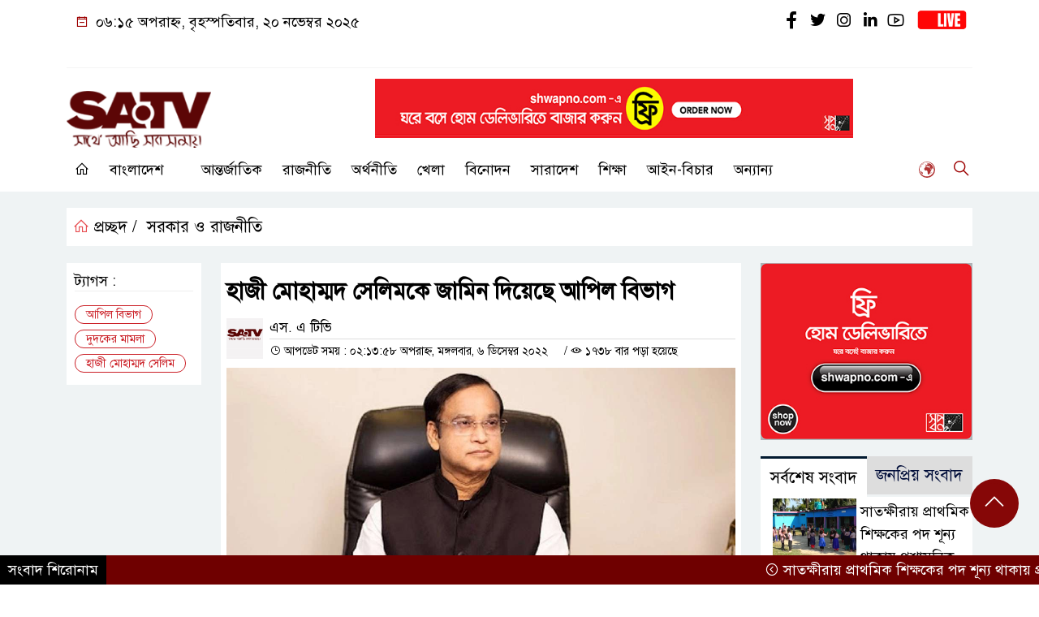

--- FILE ---
content_type: text/html; charset=UTF-8
request_url: https://www.satv.tv/%E0%A6%B9%E0%A6%BE%E0%A6%9C%E0%A7%80-%E0%A6%AE%E0%A7%8B%E0%A6%B9%E0%A6%BE%E0%A6%AE%E0%A7%8D%E0%A6%AE%E0%A6%A6-%E0%A6%B8%E0%A7%87%E0%A6%B2%E0%A6%BF%E0%A6%AE%E0%A6%95%E0%A7%87-%E0%A6%9C%E0%A6%BE/
body_size: 25083
content:
<!doctype html>
<html lang="en-US">
<head>
	<meta charset="UTF-8">
	<meta http-equiv="X-UA-Compatible" content="IE=edge">
	<meta name="viewport" content="width=device-width, initial-scale=1">
	<link rel="profile" href="http://itpolly.com">
    <title>হাজী মোহাম্মদ সেলিমকে জামিন দিয়েছে আপিল বিভাগ | SATV</title> 
	<link rel="icon" href="" type="image/x-icon" />
	<link rel="shortcut icon" href="" type="image/x-icon" />  
	


						

	 	<meta property="og:title" content="হাজী মোহাম্মদ সেলিমকে জামিন দিয়েছে আপিল বিভাগ SATV | Latest News, Live Tv" /> 
	<meta property="og:description" content="" />  
	<meta property="og:image" content="https://www.satv.tv/wp-content/uploads/socialmark-images/1695431851172381.jpg" /> 
	<meta property="og:video" content="" /> 
	<meta property="og:video:width" content="700" />  
	<meta property="og:video:height" content="400" />  
	<meta property="og:video:type" content="application/x-shockwave-flash" />
	<meta property="og:type" content="article" />
	<meta property="fb:app_id" content="" />
	<meta property="fb:pages" content="" />
		
	






						
	
	<meta name="keywords" content="" />
	<meta name="description" content="" />
		
		






	
	<style>
/* Medium Layout: Min 1200px. */
@media only screen and (min-width: 1300px) { 
 
 .menu-section {

	background: #FFFFFF;

	-webkit-box-shadow: 0 0 6px rgba(0,0,0,0.3);

	box-shadow: 0 2px 3px rgba(0,0,0,0.3);

	margin-bottom: 0px;

	position: relative;

}

.header2 {
	padding: 5px 0 20px;
	background: #FFFEFE;
	color : #000000;
}

.header {
	padding: 20px 0;
	background: #FFFEFE;
	color : #000000;

}
    
}

/* Medium Layout: 1280px. */
@media only screen and (min-width: 992px) and (max-width: 1200px) { 
 
    .menu-section {

	background: #FFFFFF;

	-webkit-box-shadow: 0 0 6px rgba(0,0,0,0.3);

	box-shadow: 0 2px 3px rgba(0,0,0,0.3);

	margin-bottom: 0px;

	position: relative;

}

.header2 {
	padding: 5px 0 20px;
	background: #FFFEFE;
	color : #000000;
}

.header {
	padding: 20px 0;
	background: #FFFEFE;
	color : #000000;

}
}


/* Tablet Layout: 768px. */
@media only screen and (min-width: 768px) and (max-width: 991px) {

 .menu-section {

	background: #FFFFFF;

	-webkit-box-shadow: 0 0 6px rgba(0,0,0,0.3);

	box-shadow: 0 2px 3px rgba(0,0,0,0.3);

	margin-bottom: 0px;

	position: relative;

}

.header2 {
	padding: 5px 0 20px;
	background: #FFFEFE;
	color : #000000;
}

.header {
	padding: 20px 0;
	background: #FFFEFE;
	color : #000000;

}

}

/* Mobile Layout: 320px. */
@media only screen and (max-width: 767px) { 
    
    .menu-section {

	background: #FFFFFF;

	-webkit-box-shadow: 0 0 6px rgba(0,0,0,0.3);

	box-shadow: 0 2px 3px rgba(0,0,0,0.3);

	margin-bottom: 0px;

	position: relative;

}

.header2 {
	padding: 5px 0 20px;
	background: #FFFFFF;
	color : #000000;
}

.header {
	padding: 5px 0;
	background: #FFFFFF;
	color : #000000;

}


}









.scroll3-left {
	font-size: 18px;
	position: absolute;
	width: auto;
	padding: 9px 20px 9px 10px;
	background-color: #5C0606;
	color : #fff;
	font-weight: normal;
	line-height: 24px;
	z-index: 1;
}

.scroll3-right {
	height: 42px;
	width: 100%;
	line-height: 42px;
	color : #000000;
	background-color: #ECECEC;
}

.scroll3-right a {
	font-size: 18px;
	color : #000000;
	font-weight: 400;
	margin-right: 12px;
	display: inline-block;
}

.scroll3-right i {
	color: #8a002d;
}


.footer-area {

	padding: 40px 0 20px;

	background: #600900;

	margin-top: 40px;
	color : #ffffff;

}

.footer-area a{
	color : #ffffff;
}


 .footer-scrool {

	position: fixed;

	background: #6F0000;


	z-index: 99;

	overflow: hidden;

	bottom: 0;

	left: 0;

	right: 0;

}



.footer-scrool-1 {

	float: left;

	width: auto;
	color: #ffffff;

	background: #000000;
	
	font-size: 18px;

	padding: 6px 10px;


	position: absolute;

	z-index: 99;

	height: 100%;

}



.footer-scrool-2 {

	height: 36px;
	font-size: 18px;
	line-height: 36px;

}



.footer-scrool-2 a {

	color: #ffffff;
	font-size: 18px;

    text-decoration: none;

	margin-right: 12px;

	display: inline-block;

}


.section-two {

	background: #111111;

	margin: 20px 0;

	position: relative;

}

.section-twoBg {

	background: #5C0606;

	padding: 29px 17px 27px;

	height: 100%;

	position: relative;

}

.sce-twoCat a {

	font-size: 18px;

	text-decoration: none;

	color: #ffffff;

	margin-right: 10px;

}

.secTwo-title a {

	font-size: 18px;

	text-decoration: none;

	color: #ffffff;

    transition: .5s all;

}

.sec-two-title a {

	font-size: 18px;

	color:  #ffffff;

	text-decoration: none;

    transition: .5s all;

}

.alt-title a {
	color: #ffffff;
	font-size: 20px;
}

.nav-pills .nav-link.active, .nav-pills .show .nav-link {
	color: #ffffff !important;
	background-color: #5C0606 !important;
	font-size : 20px !important;

}

.nav-pills .nav-link {

	border-radius: 0;

	margin-right: 6px;

	background: #242424 !important;

	color: #FFFFFF !important;

	font-size: 20px !important;

}

.tab_hadding a {

	font-size: 18px !important;

	font-weight: 400;

	color: #000000 !important;
	line-height : auto !important;

	text-decoration: none;

	-webkit-transition: .8s all;

	-o-transition: .8s all;

	transition: .8s all;

}

.secOne-title > a {

	color: #000000;

	font-size: 26px;

	transition: .5s all;

}

.secOne-title2 > a {

	color: #000000;

	font-size: 19px;

	transition: .5s all;

}


.secOne-title3 > a {

	color: #000000;

	font-size: 19px;

	transition: .5s all;

}

.sitebar-cat > a {
	text-align: center;
	display: block;
	background: #5C0606;
	padding: 10px 0;
	font-size: 30px;
	color: #ffffff;
	text-shadow: 2px 2px black;
	font-size: 26px;
}

.sitebar-wrpp {

	margin-bottom: 10px;

	background: #5BBFA1;

}

.sitebar-title a {

	font-size: 18px;

	color: #ffffff;

	transition: .5s all;

}

.more_siteber a {

	display: inline-block;

	color: #ffffff;

	font-size: 18px;

	transition: .5s all;

	margin-top: 2px;

	text-decoration: none;

}

.secThee-title a {

	color: #000000;

	font-size: 20px;

	transition: .5s all;

}

.secFour-title a {

	color: #000000;

	font-size: 20px;

	transition: .5s all;

}

.secFour-title2 a {

	font-size: 20px;

	color: #000000;

	transition: .5s all;
}

.secFour-title3 {
	padding: 5px 0 7px;
	line-height : auto;
}

.secFour-title3 a {

	color: #000000; 
	
	display : inline-block;

	font-size: 18px;

	transition: .5s all;

}

.secFive-title {

	padding: 3px 4px 7px;
	overflow : hidden;
	border-bottom: 1px dashed #ddd;
	line-height: auto;

}

.secFive-title a {
	font-size: 22px;
	color: #000000; 

	font-weight: 400;
	display: inline-block;

	transition: .5s all;

}




.secFive-title2 a {

	display: inline-block;

	font-size: 18px;

	color: #000000; 

	transition: .5s all;

}

.secSix-title > a {

	color: #000000; 
	display : inline-block;

	font-size: 20px;

	transition: .5s all;

}

.secSix-title2 > a {

	color: #000000; 
	
	display : inline-block;

	font-size: 18px;

	transition: .5s all;

}

.default-wrpp {

	background: #333333; 

}

.default-title a {

	color: #ffffff; 

	font-size: 20px;
	
	display : inline-block;

	transition: .5s all;

}



.default-title2 a {

	font-size: 18px;

	color: #ffffff;

	transition: .5s all;

}

.photo-latest-title a {
	font-size: 18px;
	color: #000000;
	transition: .5s all;
	font-weight: normal;
}


.scrollToTop {

	width: 60px !important;

	height: 60px !important;

	background: #860707;

	position: fixed;

	right: 25px;

	bottom: 70px;

	z-index: 9999;

	border-radius: 50px;

}



.scrollToTop i {

	font-size: 28px;

	color: #ffffff;

	font-weight: 600;

	top: 5px;

	display: block;

	position: absolute;

	right: 5px;

	background: #860707;

	width: 50px;

	height: 50px;

	border-radius: 50px;

	line-height: 49px;

	text-align: center;

}



</style>	<style>

body {
    font-size: 18px !important;

	color: #000000 !important;

	font-family: SolaimanLipiNormal !important;

    background: #ffffff !important;



}

a:hover {
    color: #FFA500;
}


.stellarnav { position: relative; width: 100%; z-index: 9900; line-height: normal; font-weight: normal; font-size: 18px;}

.stellarnav.dark .active {
	background: #F2EBEB;
}

.stellarnav.dark .current-menu-item {
	background: #F2EBEB;
}

.stellarnav.dark .current-menu-item a {
	color : #303030;
}

.stellarnav.dark ul ul {
	background: #FFFFFF;
}

.stellarnav.dark li a {
	color : #000000;
}
.stellarnav.dark li a:hover {
	background: #F2EBEB;
}
.stellarnav.dark a {
	color : #000000;
}

.stellarnav > ul > li > a {
	font-weight: normal;
	border-bottom: none;
}

.stellarnav li a {
	padding : 15px 10px 15px 10px;
	display: block;
	text-decoration: none;
	color: #000;
	font-weight: 600;
	/* text-transform: uppercase; */
	box-sizing: border-box;
	-webkit-transition: all .3s ease-out;
	-moz-transition: all .3s ease-out;
	transition: all .3s ease-out;
}


.itpolly_cat1 {
	display: block;
	margin-bottom: 7px;
	background-color: #E7F0F7;
}

.itpolly_cat1 a::after {
	left: 100%;
	height: 0;
	width: 7px;
	position: absolute;
	top: 0;
	content: "";
	pointer-events: none;
	margin-left: 0;
	margin-top: 0;
	border-top: 41px solid #5C0606;
	border-right: 8px solid transparent;
}

.itpolly_cat1 a {
	color:  #fff;
	font-weight: 400;
	font-size: 20px;
	text-decoration: none;
	position: relative;
	display: inline-block;
	margin: 0px 0 0 0 !important;
	background: #5C0606;
	padding: 8px 10px;
}

 .itpolly_cat2 {
	 
}

.itpolly_cat2 a {
	background: #ECECEC;
	padding: 10px 7px;
	display: inline-block;
	width: 100%;
	margin-bottom: 8px;
	border-left: 5px solid #8B1010;
	color: #000;
	font-size: 20px;
	
}



.itpolly_cat3 {
	padding: 10px 8px;
	margin-bottom: 7px;
	background : #EEF2F2;
	border-left : 4px solid #111010;
	display: inline-block;
	width : 100%;
}

.itpolly_cat3 a {
	color: #040404;
	font-size: 20px;
}

.itpolly_cat3 span2 {
	padding: 8px 8px 0 0;
	margin-right: -10px;
	margin-top: -7px;
	float: right;
	font-size: 20px;
}

.itpolly_cat3 span2 a {
	color: #040404;
	padding-left: 20px;
	border-left: 3px solid #111010;
	text-decoration: none;
}

.itpolly_cat6 {
	position: relative;
	overflow: hidden;
}

.itpolly_cat6 a {
	display: inline-block;
	color: #000000;
	font-size: 20px;
	text-decoration: none;
	padding: 0 10px 0 0;
	margin-top: 14px;
	margin-bottom: 12px;
}

.itpolly_cat6 .themeBazar2::before {
	position: absolute;
	content: '';
	width: 100%;
	border-top: 6px solid #D9D9D9;
	top: 20px;
	display: inline-block;
	vertical-align: bottom;
}

.itpolly_cat6 .themeBazar2::after {
	position: absolute;
	content: '';
	width: 100%;
	border-top: 6px solid #D9D9D9;
	top: 30px;
	display: inline-block;
	vertical-align: bottom;
}

.itpolly_cat7 {
	margin-bottom: 12px;
	background: #F2F1F1;
	border-bottom: 1px solid #049D0F;
}

.itpolly_cat7 > span > a {
	color: #fff;
	background: #049D0F;
	display: inline-block;
	padding: 8px 15px;
	font-size: 20px;
}

.itpolly_cat7 span2 {
	padding: 8px 8px 0 0;
	margin-right: -10px;
	margin-top: -7px;
	float: right;
}

.itpolly_cat7 span2 a {
	color: #049D0F;
	text-decoration: none;
	font-size: 20px;
	display: inline-block;
	margin-top: 7px;
	margin-right: 10px;
	transition: .8s all;
}

.widget_area{
	margin-top : 5px;
	margin-bottom : 5px;
}

.widget_area h3 {
	background: #E7EAED;
	text-align : left;

	padding: 10px 6px;

	font-size: 20px;

	color: #000000;

	border-left: 5px solid #00262F;

	margin-bottom: 10px;
}
 
 .single-page-subTitle {
	font-size: 24px;
	color: #00315e;
	margin-top: 5px;
	line-height : auto;
}

.single-page-title {
	font-size: 28px;
	margin-bottom: 17px;
	font-weight: 600;
	color: #000000;
	margin-top: 11px;
	line-height : auto;
}
 
 
 .related-title a {
	font-size: 20px;
	color: #000000;
	text-decoration: none;
    transition: .5s all;
}
 

#singlePopular-tab .nav-link.active {
	color:  #000000 !important;
	background: #FFFFFF !important;
	font-size: 20px !important;
	border-top: 3px solid #01192f;
}

#singlePopular-tab .nav-link {
	display: block;
	color: #000D39 !important;
	padding: 10px 10px;
	text-decoration: none;
	transition: color .15s ease-in-out,background-color .15s ease-in-out,border-color .15s ease-in-out;
	text-align: center;
	background: #DDDDDD !important;
	border-top: 3px solid #8b1010;
	font-size: 20px !important;
	margin: 0;

}

.singleTab_hadding a{
    font-size:18px !important;
    font-weight:400;
    line-height:auto;
    color:#000000 !important;
    text-decoration:none;
    -webkit-transition:.8s all;
    -o-transition:.8s all;
    transition:.8s all;
}


#archivePopular-tab .nav-link.active {
	font-size:20px !important;
	color: #000000 !important;
	background: #FFFFFF !important;
	border-top: 3px solid #01192f;
}


#archivePopular-tab .nav-link {
	display: block;
	color: #000D39 !important;
	padding: 10px 10px;
	text-decoration: none;
	transition: color .15s ease-in-out,background-color .15s ease-in-out,border-color .15s ease-in-out;
	text-align: center;
	background: #DDDDDD !important;
	border-top: 3px solid #8b1010;
	font-size:20px !important;
	margin: 0;

}

.archiveTab_hadding a {
	font-size:18px !important;
	font-weight: 400;
	line-height: auto;
	color: #000000 !important;
	text-decoration: none;
	-webkit-transition: .8s all;
	-o-transition: .8s all;
	transition: .8s all;
}

.archive1-title a {
	display : inline-block;
	font-size: 23px !important;
	color: #000000 !important;
	text-decoration: none;
	transition: .8s all;
}

.archive1-title2 a {
	font-size: 20px !important;
	color: #000000 !important;
	text-decoration: none;
	display : inline-block;
	font-weight: 400;
	
}

.archive-p-title a {
	font-size: 23px !important;
	text-decoration: none;
	color: #000000 !important;
	font-weight: 500;
    transition: .5s all;
}


.photo-page-title a {
	font-size: 20px !important;
	color: #000000 !important;
	transition: .5s all;
}

.sticky {
	
		position: fixed;
	
	width: 100%;

	top: 0;

	left: 0;

	z-index: 9;

	-webkit-transition: .8s all;

	-o-transition: .8s all;

	transition: .8s all;

	z-index: 9999;

}


.mobile_logo img {
    left: 11px !important;
    margin-top: 8px !important;
    width: 26% !important;
}

.logo2 img {
    width: 50%;
    height: auto;
    margin-top: 15px;
}

.banner2 img {
    width: 80%;
    height: auto;
}
</style>		<meta name='robots' content='index, follow, max-image-preview:large, max-snippet:-1, max-video-preview:-1' />
	<style>img:is([sizes="auto" i], [sizes^="auto," i]) { contain-intrinsic-size: 3000px 1500px }</style>
	
	<!-- This site is optimized with the Yoast SEO plugin v25.7 - https://yoast.com/wordpress/plugins/seo/ -->
	<link rel="canonical" href="https://www.satv.tv/হাজী-মোহাম্মদ-সেলিমকে-জা/" />
	<meta property="og:locale" content="en_US" />
	<meta property="og:type" content="article" />
	<meta property="og:title" content="হাজী মোহাম্মদ সেলিমকে জামিন দিয়েছে আপিল বিভাগ | SATV" />
	<meta property="og:description" content="দুদকের মামলায় সরকার দলীয় সংসদ সদস্য হাজী মোহাম্মদ সেলিমকে জামিন দিয়েছে আপিল বিভাগ। একইসঙ্গে ১০ বছর দণ্ডের বিরুদ্ধে হাজী সেলিমকে আপিলের অনুমতি দেয়া হয়েছে। প্রধান বিচারপতির নেতৃত্বাধীন ৫ সদস্যের আপিল বেঞ্চ এ রায় দেন। ২০০৭ সালের ২৪ অক্টোবর হাজী সেলিমের বিরুদ্ধে লালবাগ থানায় অবৈধ সম্পদ অর্জনের মামলা করে দুর্নীতি দমন কমিশন। ২০২১ সালের ৯ মার্চ হাইকোর্টের [&hellip;]" />
	<meta property="og:url" content="https://www.satv.tv/হাজী-মোহাম্মদ-সেলিমকে-জা/" />
	<meta property="og:site_name" content="SATV" />
	<meta property="article:publisher" content="https://www.facebook.com/satvbd/" />
	<meta property="article:published_time" content="2022-12-06T08:13:58+00:00" />

            <!-- Social Image Generated by: SocialMark Plugin -->
            <meta name="twitter:image" content="https://www.satv.tv/wp-content/uploads/socialmark-images/1695431851172381.jpg" />
            <!--  SocialMark Plugin -->
            	<meta property="og:image" content="https://www.satv.tv/wp-content/uploads/socialmark-images/1695431851172381.jpg" />
	<meta property="og:image:width" content="1200" />
	<meta property="og:image:height" content="628" />
	<meta property="og:image:type" content="image/jpeg" />
	<meta name="author" content="Online Team" />
	<meta name="twitter:card" content="summary_large_image" />
	<meta name="twitter:creator" content="@satv_bd" />
	<meta name="twitter:site" content="@satv_bd" />
	<meta name="twitter:label1" content="Written by" />
	<meta name="twitter:data1" content="Online Team" />
	<meta name="twitter:label2" content="Est. reading time" />
	<meta name="twitter:data2" content="1 minute" />
	<script type="application/ld+json" class="yoast-schema-graph">{"@context":"https://schema.org","@graph":[{"@type":"Article","@id":"https://www.satv.tv/%e0%a6%b9%e0%a6%be%e0%a6%9c%e0%a7%80-%e0%a6%ae%e0%a7%8b%e0%a6%b9%e0%a6%be%e0%a6%ae%e0%a7%8d%e0%a6%ae%e0%a6%a6-%e0%a6%b8%e0%a7%87%e0%a6%b2%e0%a6%bf%e0%a6%ae%e0%a6%95%e0%a7%87-%e0%a6%9c%e0%a6%be/#article","isPartOf":{"@id":"https://www.satv.tv/%e0%a6%b9%e0%a6%be%e0%a6%9c%e0%a7%80-%e0%a6%ae%e0%a7%8b%e0%a6%b9%e0%a6%be%e0%a6%ae%e0%a7%8d%e0%a6%ae%e0%a6%a6-%e0%a6%b8%e0%a7%87%e0%a6%b2%e0%a6%bf%e0%a6%ae%e0%a6%95%e0%a7%87-%e0%a6%9c%e0%a6%be/"},"author":{"name":"Online Team","@id":"https://www.satv.tv/#/schema/person/a98ed29ce10b36805133be7c09b4ac5b"},"headline":"হাজী মোহাম্মদ সেলিমকে জামিন দিয়েছে আপিল বিভাগ","datePublished":"2022-12-06T08:13:58+00:00","mainEntityOfPage":{"@id":"https://www.satv.tv/%e0%a6%b9%e0%a6%be%e0%a6%9c%e0%a7%80-%e0%a6%ae%e0%a7%8b%e0%a6%b9%e0%a6%be%e0%a6%ae%e0%a7%8d%e0%a6%ae%e0%a6%a6-%e0%a6%b8%e0%a7%87%e0%a6%b2%e0%a6%bf%e0%a6%ae%e0%a6%95%e0%a7%87-%e0%a6%9c%e0%a6%be/"},"wordCount":0,"commentCount":0,"publisher":{"@id":"https://www.satv.tv/#organization"},"image":{"@id":"https://www.satv.tv/%e0%a6%b9%e0%a6%be%e0%a6%9c%e0%a7%80-%e0%a6%ae%e0%a7%8b%e0%a6%b9%e0%a6%be%e0%a6%ae%e0%a7%8d%e0%a6%ae%e0%a6%a6-%e0%a6%b8%e0%a7%87%e0%a6%b2%e0%a6%bf%e0%a6%ae%e0%a6%95%e0%a7%87-%e0%a6%9c%e0%a6%be/#primaryimage"},"thumbnailUrl":"https://www.satv.tv/wp-content/uploads/2021/03/haji-selim.jpg","keywords":["আপিল বিভাগ","দুদকের মামলা","হাজী মোহাম্মদ সেলিম"],"articleSection":["সরকার ও রাজনীতি"],"inLanguage":"en-US","potentialAction":[{"@type":"CommentAction","name":"Comment","target":["https://www.satv.tv/%e0%a6%b9%e0%a6%be%e0%a6%9c%e0%a7%80-%e0%a6%ae%e0%a7%8b%e0%a6%b9%e0%a6%be%e0%a6%ae%e0%a7%8d%e0%a6%ae%e0%a6%a6-%e0%a6%b8%e0%a7%87%e0%a6%b2%e0%a6%bf%e0%a6%ae%e0%a6%95%e0%a7%87-%e0%a6%9c%e0%a6%be/#respond"]}]},{"@type":"WebPage","@id":"https://www.satv.tv/%e0%a6%b9%e0%a6%be%e0%a6%9c%e0%a7%80-%e0%a6%ae%e0%a7%8b%e0%a6%b9%e0%a6%be%e0%a6%ae%e0%a7%8d%e0%a6%ae%e0%a6%a6-%e0%a6%b8%e0%a7%87%e0%a6%b2%e0%a6%bf%e0%a6%ae%e0%a6%95%e0%a7%87-%e0%a6%9c%e0%a6%be/","url":"https://www.satv.tv/%e0%a6%b9%e0%a6%be%e0%a6%9c%e0%a7%80-%e0%a6%ae%e0%a7%8b%e0%a6%b9%e0%a6%be%e0%a6%ae%e0%a7%8d%e0%a6%ae%e0%a6%a6-%e0%a6%b8%e0%a7%87%e0%a6%b2%e0%a6%bf%e0%a6%ae%e0%a6%95%e0%a7%87-%e0%a6%9c%e0%a6%be/","name":"হাজী মোহাম্মদ সেলিমকে জামিন দিয়েছে আপিল বিভাগ | SATV","isPartOf":{"@id":"https://www.satv.tv/#website"},"primaryImageOfPage":{"@id":"https://www.satv.tv/%e0%a6%b9%e0%a6%be%e0%a6%9c%e0%a7%80-%e0%a6%ae%e0%a7%8b%e0%a6%b9%e0%a6%be%e0%a6%ae%e0%a7%8d%e0%a6%ae%e0%a6%a6-%e0%a6%b8%e0%a7%87%e0%a6%b2%e0%a6%bf%e0%a6%ae%e0%a6%95%e0%a7%87-%e0%a6%9c%e0%a6%be/#primaryimage"},"image":{"@id":"https://www.satv.tv/%e0%a6%b9%e0%a6%be%e0%a6%9c%e0%a7%80-%e0%a6%ae%e0%a7%8b%e0%a6%b9%e0%a6%be%e0%a6%ae%e0%a7%8d%e0%a6%ae%e0%a6%a6-%e0%a6%b8%e0%a7%87%e0%a6%b2%e0%a6%bf%e0%a6%ae%e0%a6%95%e0%a7%87-%e0%a6%9c%e0%a6%be/#primaryimage"},"thumbnailUrl":"https://www.satv.tv/wp-content/uploads/2021/03/haji-selim.jpg","datePublished":"2022-12-06T08:13:58+00:00","breadcrumb":{"@id":"https://www.satv.tv/%e0%a6%b9%e0%a6%be%e0%a6%9c%e0%a7%80-%e0%a6%ae%e0%a7%8b%e0%a6%b9%e0%a6%be%e0%a6%ae%e0%a7%8d%e0%a6%ae%e0%a6%a6-%e0%a6%b8%e0%a7%87%e0%a6%b2%e0%a6%bf%e0%a6%ae%e0%a6%95%e0%a7%87-%e0%a6%9c%e0%a6%be/#breadcrumb"},"inLanguage":"en-US","potentialAction":[{"@type":"ReadAction","target":["https://www.satv.tv/%e0%a6%b9%e0%a6%be%e0%a6%9c%e0%a7%80-%e0%a6%ae%e0%a7%8b%e0%a6%b9%e0%a6%be%e0%a6%ae%e0%a7%8d%e0%a6%ae%e0%a6%a6-%e0%a6%b8%e0%a7%87%e0%a6%b2%e0%a6%bf%e0%a6%ae%e0%a6%95%e0%a7%87-%e0%a6%9c%e0%a6%be/"]}]},{"@type":"ImageObject","inLanguage":"en-US","@id":"https://www.satv.tv/%e0%a6%b9%e0%a6%be%e0%a6%9c%e0%a7%80-%e0%a6%ae%e0%a7%8b%e0%a6%b9%e0%a6%be%e0%a6%ae%e0%a7%8d%e0%a6%ae%e0%a6%a6-%e0%a6%b8%e0%a7%87%e0%a6%b2%e0%a6%bf%e0%a6%ae%e0%a6%95%e0%a7%87-%e0%a6%9c%e0%a6%be/#primaryimage","url":"https://www.satv.tv/wp-content/uploads/2021/03/haji-selim.jpg","contentUrl":"https://www.satv.tv/wp-content/uploads/2021/03/haji-selim.jpg","width":1200,"height":628},{"@type":"BreadcrumbList","@id":"https://www.satv.tv/%e0%a6%b9%e0%a6%be%e0%a6%9c%e0%a7%80-%e0%a6%ae%e0%a7%8b%e0%a6%b9%e0%a6%be%e0%a6%ae%e0%a7%8d%e0%a6%ae%e0%a6%a6-%e0%a6%b8%e0%a7%87%e0%a6%b2%e0%a6%bf%e0%a6%ae%e0%a6%95%e0%a7%87-%e0%a6%9c%e0%a6%be/#breadcrumb","itemListElement":[{"@type":"ListItem","position":1,"name":"Home","item":"https://www.satv.tv/"},{"@type":"ListItem","position":2,"name":"হাজী মোহাম্মদ সেলিমকে জামিন দিয়েছে আপিল বিভাগ"}]},{"@type":"WebSite","@id":"https://www.satv.tv/#website","url":"https://www.satv.tv/","name":"SATV","description":"Latest News, Live TV","publisher":{"@id":"https://www.satv.tv/#organization"},"potentialAction":[{"@type":"SearchAction","target":{"@type":"EntryPoint","urlTemplate":"https://www.satv.tv/?s={search_term_string}"},"query-input":{"@type":"PropertyValueSpecification","valueRequired":true,"valueName":"search_term_string"}}],"inLanguage":"en-US"},{"@type":"Organization","@id":"https://www.satv.tv/#organization","name":"SATV","url":"https://www.satv.tv/","logo":{"@type":"ImageObject","inLanguage":"en-US","@id":"https://www.satv.tv/#/schema/logo/image/","url":"https://www.satv.tv/wp-content/uploads/2022/01/cropped-icon-logo-2.png","contentUrl":"https://www.satv.tv/wp-content/uploads/2022/01/cropped-icon-logo-2.png","width":512,"height":512,"caption":"SATV"},"image":{"@id":"https://www.satv.tv/#/schema/logo/image/"},"sameAs":["https://www.facebook.com/satvbd/","https://x.com/satv_bd","https://www.instagram.com/satvonline/","https://www.linkedin.com/company/sa-tv","https://www.youtube.com/satvbd","https://en.wikipedia.org/wiki/SA_TV"]},{"@type":"Person","@id":"https://www.satv.tv/#/schema/person/a98ed29ce10b36805133be7c09b4ac5b","name":"Online Team","image":{"@type":"ImageObject","inLanguage":"en-US","@id":"https://www.satv.tv/#/schema/person/image/","url":"https://secure.gravatar.com/avatar/051a5dd64ab5345a4fced0d0bc0ba55873e4d593332a6d925a43b463da2c8681?s=96&d=mm&r=g","contentUrl":"https://secure.gravatar.com/avatar/051a5dd64ab5345a4fced0d0bc0ba55873e4d593332a6d925a43b463da2c8681?s=96&d=mm&r=g","caption":"Online Team"},"url":"https://www.satv.tv/author/samp/"}]}</script>
	<!-- / Yoast SEO plugin. -->


<link rel='dns-prefetch' href='//www.googletagmanager.com' />
<link rel='dns-prefetch' href='//pagead2.googlesyndication.com' />
<link rel="alternate" type="application/rss+xml" title="SATV &raquo; Feed" href="https://www.satv.tv/feed/" />
<link rel="alternate" type="application/rss+xml" title="SATV &raquo; Comments Feed" href="https://www.satv.tv/comments/feed/" />
<link rel="alternate" type="application/rss+xml" title="SATV &raquo; হাজী মোহাম্মদ সেলিমকে জামিন দিয়েছে আপিল বিভাগ Comments Feed" href="https://www.satv.tv/%e0%a6%b9%e0%a6%be%e0%a6%9c%e0%a7%80-%e0%a6%ae%e0%a7%8b%e0%a6%b9%e0%a6%be%e0%a6%ae%e0%a7%8d%e0%a6%ae%e0%a6%a6-%e0%a6%b8%e0%a7%87%e0%a6%b2%e0%a6%bf%e0%a6%ae%e0%a6%95%e0%a7%87-%e0%a6%9c%e0%a6%be/feed/" />
<script>
window._wpemojiSettings = {"baseUrl":"https:\/\/s.w.org\/images\/core\/emoji\/16.0.1\/72x72\/","ext":".png","svgUrl":"https:\/\/s.w.org\/images\/core\/emoji\/16.0.1\/svg\/","svgExt":".svg","source":{"concatemoji":"https:\/\/www.satv.tv\/wp-includes\/js\/wp-emoji-release.min.js?ver=6.8.3"}};
/*! This file is auto-generated */
!function(s,n){var o,i,e;function c(e){try{var t={supportTests:e,timestamp:(new Date).valueOf()};sessionStorage.setItem(o,JSON.stringify(t))}catch(e){}}function p(e,t,n){e.clearRect(0,0,e.canvas.width,e.canvas.height),e.fillText(t,0,0);var t=new Uint32Array(e.getImageData(0,0,e.canvas.width,e.canvas.height).data),a=(e.clearRect(0,0,e.canvas.width,e.canvas.height),e.fillText(n,0,0),new Uint32Array(e.getImageData(0,0,e.canvas.width,e.canvas.height).data));return t.every(function(e,t){return e===a[t]})}function u(e,t){e.clearRect(0,0,e.canvas.width,e.canvas.height),e.fillText(t,0,0);for(var n=e.getImageData(16,16,1,1),a=0;a<n.data.length;a++)if(0!==n.data[a])return!1;return!0}function f(e,t,n,a){switch(t){case"flag":return n(e,"\ud83c\udff3\ufe0f\u200d\u26a7\ufe0f","\ud83c\udff3\ufe0f\u200b\u26a7\ufe0f")?!1:!n(e,"\ud83c\udde8\ud83c\uddf6","\ud83c\udde8\u200b\ud83c\uddf6")&&!n(e,"\ud83c\udff4\udb40\udc67\udb40\udc62\udb40\udc65\udb40\udc6e\udb40\udc67\udb40\udc7f","\ud83c\udff4\u200b\udb40\udc67\u200b\udb40\udc62\u200b\udb40\udc65\u200b\udb40\udc6e\u200b\udb40\udc67\u200b\udb40\udc7f");case"emoji":return!a(e,"\ud83e\udedf")}return!1}function g(e,t,n,a){var r="undefined"!=typeof WorkerGlobalScope&&self instanceof WorkerGlobalScope?new OffscreenCanvas(300,150):s.createElement("canvas"),o=r.getContext("2d",{willReadFrequently:!0}),i=(o.textBaseline="top",o.font="600 32px Arial",{});return e.forEach(function(e){i[e]=t(o,e,n,a)}),i}function t(e){var t=s.createElement("script");t.src=e,t.defer=!0,s.head.appendChild(t)}"undefined"!=typeof Promise&&(o="wpEmojiSettingsSupports",i=["flag","emoji"],n.supports={everything:!0,everythingExceptFlag:!0},e=new Promise(function(e){s.addEventListener("DOMContentLoaded",e,{once:!0})}),new Promise(function(t){var n=function(){try{var e=JSON.parse(sessionStorage.getItem(o));if("object"==typeof e&&"number"==typeof e.timestamp&&(new Date).valueOf()<e.timestamp+604800&&"object"==typeof e.supportTests)return e.supportTests}catch(e){}return null}();if(!n){if("undefined"!=typeof Worker&&"undefined"!=typeof OffscreenCanvas&&"undefined"!=typeof URL&&URL.createObjectURL&&"undefined"!=typeof Blob)try{var e="postMessage("+g.toString()+"("+[JSON.stringify(i),f.toString(),p.toString(),u.toString()].join(",")+"));",a=new Blob([e],{type:"text/javascript"}),r=new Worker(URL.createObjectURL(a),{name:"wpTestEmojiSupports"});return void(r.onmessage=function(e){c(n=e.data),r.terminate(),t(n)})}catch(e){}c(n=g(i,f,p,u))}t(n)}).then(function(e){for(var t in e)n.supports[t]=e[t],n.supports.everything=n.supports.everything&&n.supports[t],"flag"!==t&&(n.supports.everythingExceptFlag=n.supports.everythingExceptFlag&&n.supports[t]);n.supports.everythingExceptFlag=n.supports.everythingExceptFlag&&!n.supports.flag,n.DOMReady=!1,n.readyCallback=function(){n.DOMReady=!0}}).then(function(){return e}).then(function(){var e;n.supports.everything||(n.readyCallback(),(e=n.source||{}).concatemoji?t(e.concatemoji):e.wpemoji&&e.twemoji&&(t(e.twemoji),t(e.wpemoji)))}))}((window,document),window._wpemojiSettings);
</script>
<!-- www.satv.tv is managing ads with Advanced Ads 2.0.10 – https://wpadvancedads.com/ --><script id="advads-ready">
			window.advanced_ads_ready=function(e,a){a=a||"complete";var d=function(e){return"interactive"===a?"loading"!==e:"complete"===e};d(document.readyState)?e():document.addEventListener("readystatechange",(function(a){d(a.target.readyState)&&e()}),{once:"interactive"===a})},window.advanced_ads_ready_queue=window.advanced_ads_ready_queue||[];		</script>
		<style id='wp-emoji-styles-inline-css'>

	img.wp-smiley, img.emoji {
		display: inline !important;
		border: none !important;
		box-shadow: none !important;
		height: 1em !important;
		width: 1em !important;
		margin: 0 0.07em !important;
		vertical-align: -0.1em !important;
		background: none !important;
		padding: 0 !important;
	}
</style>
<link rel='stylesheet' id='wp-block-library-css' href='https://www.satv.tv/wp-includes/css/dist/block-library/style.min.css?ver=6.8.3' media='all' />
<style id='classic-theme-styles-inline-css'>
/*! This file is auto-generated */
.wp-block-button__link{color:#fff;background-color:#32373c;border-radius:9999px;box-shadow:none;text-decoration:none;padding:calc(.667em + 2px) calc(1.333em + 2px);font-size:1.125em}.wp-block-file__button{background:#32373c;color:#fff;text-decoration:none}
</style>
<style id='global-styles-inline-css'>
:root{--wp--preset--aspect-ratio--square: 1;--wp--preset--aspect-ratio--4-3: 4/3;--wp--preset--aspect-ratio--3-4: 3/4;--wp--preset--aspect-ratio--3-2: 3/2;--wp--preset--aspect-ratio--2-3: 2/3;--wp--preset--aspect-ratio--16-9: 16/9;--wp--preset--aspect-ratio--9-16: 9/16;--wp--preset--color--black: #000000;--wp--preset--color--cyan-bluish-gray: #abb8c3;--wp--preset--color--white: #ffffff;--wp--preset--color--pale-pink: #f78da7;--wp--preset--color--vivid-red: #cf2e2e;--wp--preset--color--luminous-vivid-orange: #ff6900;--wp--preset--color--luminous-vivid-amber: #fcb900;--wp--preset--color--light-green-cyan: #7bdcb5;--wp--preset--color--vivid-green-cyan: #00d084;--wp--preset--color--pale-cyan-blue: #8ed1fc;--wp--preset--color--vivid-cyan-blue: #0693e3;--wp--preset--color--vivid-purple: #9b51e0;--wp--preset--gradient--vivid-cyan-blue-to-vivid-purple: linear-gradient(135deg,rgba(6,147,227,1) 0%,rgb(155,81,224) 100%);--wp--preset--gradient--light-green-cyan-to-vivid-green-cyan: linear-gradient(135deg,rgb(122,220,180) 0%,rgb(0,208,130) 100%);--wp--preset--gradient--luminous-vivid-amber-to-luminous-vivid-orange: linear-gradient(135deg,rgba(252,185,0,1) 0%,rgba(255,105,0,1) 100%);--wp--preset--gradient--luminous-vivid-orange-to-vivid-red: linear-gradient(135deg,rgba(255,105,0,1) 0%,rgb(207,46,46) 100%);--wp--preset--gradient--very-light-gray-to-cyan-bluish-gray: linear-gradient(135deg,rgb(238,238,238) 0%,rgb(169,184,195) 100%);--wp--preset--gradient--cool-to-warm-spectrum: linear-gradient(135deg,rgb(74,234,220) 0%,rgb(151,120,209) 20%,rgb(207,42,186) 40%,rgb(238,44,130) 60%,rgb(251,105,98) 80%,rgb(254,248,76) 100%);--wp--preset--gradient--blush-light-purple: linear-gradient(135deg,rgb(255,206,236) 0%,rgb(152,150,240) 100%);--wp--preset--gradient--blush-bordeaux: linear-gradient(135deg,rgb(254,205,165) 0%,rgb(254,45,45) 50%,rgb(107,0,62) 100%);--wp--preset--gradient--luminous-dusk: linear-gradient(135deg,rgb(255,203,112) 0%,rgb(199,81,192) 50%,rgb(65,88,208) 100%);--wp--preset--gradient--pale-ocean: linear-gradient(135deg,rgb(255,245,203) 0%,rgb(182,227,212) 50%,rgb(51,167,181) 100%);--wp--preset--gradient--electric-grass: linear-gradient(135deg,rgb(202,248,128) 0%,rgb(113,206,126) 100%);--wp--preset--gradient--midnight: linear-gradient(135deg,rgb(2,3,129) 0%,rgb(40,116,252) 100%);--wp--preset--font-size--small: 13px;--wp--preset--font-size--medium: 20px;--wp--preset--font-size--large: 36px;--wp--preset--font-size--x-large: 42px;--wp--preset--spacing--20: 0.44rem;--wp--preset--spacing--30: 0.67rem;--wp--preset--spacing--40: 1rem;--wp--preset--spacing--50: 1.5rem;--wp--preset--spacing--60: 2.25rem;--wp--preset--spacing--70: 3.38rem;--wp--preset--spacing--80: 5.06rem;--wp--preset--shadow--natural: 6px 6px 9px rgba(0, 0, 0, 0.2);--wp--preset--shadow--deep: 12px 12px 50px rgba(0, 0, 0, 0.4);--wp--preset--shadow--sharp: 6px 6px 0px rgba(0, 0, 0, 0.2);--wp--preset--shadow--outlined: 6px 6px 0px -3px rgba(255, 255, 255, 1), 6px 6px rgba(0, 0, 0, 1);--wp--preset--shadow--crisp: 6px 6px 0px rgba(0, 0, 0, 1);}:where(.is-layout-flex){gap: 0.5em;}:where(.is-layout-grid){gap: 0.5em;}body .is-layout-flex{display: flex;}.is-layout-flex{flex-wrap: wrap;align-items: center;}.is-layout-flex > :is(*, div){margin: 0;}body .is-layout-grid{display: grid;}.is-layout-grid > :is(*, div){margin: 0;}:where(.wp-block-columns.is-layout-flex){gap: 2em;}:where(.wp-block-columns.is-layout-grid){gap: 2em;}:where(.wp-block-post-template.is-layout-flex){gap: 1.25em;}:where(.wp-block-post-template.is-layout-grid){gap: 1.25em;}.has-black-color{color: var(--wp--preset--color--black) !important;}.has-cyan-bluish-gray-color{color: var(--wp--preset--color--cyan-bluish-gray) !important;}.has-white-color{color: var(--wp--preset--color--white) !important;}.has-pale-pink-color{color: var(--wp--preset--color--pale-pink) !important;}.has-vivid-red-color{color: var(--wp--preset--color--vivid-red) !important;}.has-luminous-vivid-orange-color{color: var(--wp--preset--color--luminous-vivid-orange) !important;}.has-luminous-vivid-amber-color{color: var(--wp--preset--color--luminous-vivid-amber) !important;}.has-light-green-cyan-color{color: var(--wp--preset--color--light-green-cyan) !important;}.has-vivid-green-cyan-color{color: var(--wp--preset--color--vivid-green-cyan) !important;}.has-pale-cyan-blue-color{color: var(--wp--preset--color--pale-cyan-blue) !important;}.has-vivid-cyan-blue-color{color: var(--wp--preset--color--vivid-cyan-blue) !important;}.has-vivid-purple-color{color: var(--wp--preset--color--vivid-purple) !important;}.has-black-background-color{background-color: var(--wp--preset--color--black) !important;}.has-cyan-bluish-gray-background-color{background-color: var(--wp--preset--color--cyan-bluish-gray) !important;}.has-white-background-color{background-color: var(--wp--preset--color--white) !important;}.has-pale-pink-background-color{background-color: var(--wp--preset--color--pale-pink) !important;}.has-vivid-red-background-color{background-color: var(--wp--preset--color--vivid-red) !important;}.has-luminous-vivid-orange-background-color{background-color: var(--wp--preset--color--luminous-vivid-orange) !important;}.has-luminous-vivid-amber-background-color{background-color: var(--wp--preset--color--luminous-vivid-amber) !important;}.has-light-green-cyan-background-color{background-color: var(--wp--preset--color--light-green-cyan) !important;}.has-vivid-green-cyan-background-color{background-color: var(--wp--preset--color--vivid-green-cyan) !important;}.has-pale-cyan-blue-background-color{background-color: var(--wp--preset--color--pale-cyan-blue) !important;}.has-vivid-cyan-blue-background-color{background-color: var(--wp--preset--color--vivid-cyan-blue) !important;}.has-vivid-purple-background-color{background-color: var(--wp--preset--color--vivid-purple) !important;}.has-black-border-color{border-color: var(--wp--preset--color--black) !important;}.has-cyan-bluish-gray-border-color{border-color: var(--wp--preset--color--cyan-bluish-gray) !important;}.has-white-border-color{border-color: var(--wp--preset--color--white) !important;}.has-pale-pink-border-color{border-color: var(--wp--preset--color--pale-pink) !important;}.has-vivid-red-border-color{border-color: var(--wp--preset--color--vivid-red) !important;}.has-luminous-vivid-orange-border-color{border-color: var(--wp--preset--color--luminous-vivid-orange) !important;}.has-luminous-vivid-amber-border-color{border-color: var(--wp--preset--color--luminous-vivid-amber) !important;}.has-light-green-cyan-border-color{border-color: var(--wp--preset--color--light-green-cyan) !important;}.has-vivid-green-cyan-border-color{border-color: var(--wp--preset--color--vivid-green-cyan) !important;}.has-pale-cyan-blue-border-color{border-color: var(--wp--preset--color--pale-cyan-blue) !important;}.has-vivid-cyan-blue-border-color{border-color: var(--wp--preset--color--vivid-cyan-blue) !important;}.has-vivid-purple-border-color{border-color: var(--wp--preset--color--vivid-purple) !important;}.has-vivid-cyan-blue-to-vivid-purple-gradient-background{background: var(--wp--preset--gradient--vivid-cyan-blue-to-vivid-purple) !important;}.has-light-green-cyan-to-vivid-green-cyan-gradient-background{background: var(--wp--preset--gradient--light-green-cyan-to-vivid-green-cyan) !important;}.has-luminous-vivid-amber-to-luminous-vivid-orange-gradient-background{background: var(--wp--preset--gradient--luminous-vivid-amber-to-luminous-vivid-orange) !important;}.has-luminous-vivid-orange-to-vivid-red-gradient-background{background: var(--wp--preset--gradient--luminous-vivid-orange-to-vivid-red) !important;}.has-very-light-gray-to-cyan-bluish-gray-gradient-background{background: var(--wp--preset--gradient--very-light-gray-to-cyan-bluish-gray) !important;}.has-cool-to-warm-spectrum-gradient-background{background: var(--wp--preset--gradient--cool-to-warm-spectrum) !important;}.has-blush-light-purple-gradient-background{background: var(--wp--preset--gradient--blush-light-purple) !important;}.has-blush-bordeaux-gradient-background{background: var(--wp--preset--gradient--blush-bordeaux) !important;}.has-luminous-dusk-gradient-background{background: var(--wp--preset--gradient--luminous-dusk) !important;}.has-pale-ocean-gradient-background{background: var(--wp--preset--gradient--pale-ocean) !important;}.has-electric-grass-gradient-background{background: var(--wp--preset--gradient--electric-grass) !important;}.has-midnight-gradient-background{background: var(--wp--preset--gradient--midnight) !important;}.has-small-font-size{font-size: var(--wp--preset--font-size--small) !important;}.has-medium-font-size{font-size: var(--wp--preset--font-size--medium) !important;}.has-large-font-size{font-size: var(--wp--preset--font-size--large) !important;}.has-x-large-font-size{font-size: var(--wp--preset--font-size--x-large) !important;}
:where(.wp-block-post-template.is-layout-flex){gap: 1.25em;}:where(.wp-block-post-template.is-layout-grid){gap: 1.25em;}
:where(.wp-block-columns.is-layout-flex){gap: 2em;}:where(.wp-block-columns.is-layout-grid){gap: 2em;}
:root :where(.wp-block-pullquote){font-size: 1.5em;line-height: 1.6;}
</style>
<link rel='stylesheet' id='newspro-style-css' href='https://www.satv.tv/wp-content/themes/newspaper-pro/style.css?ver=1.0.0' media='all' />
<link rel='stylesheet' id='common-itpolly-css' href='https://www.satv.tv/wp-content/themes/newspaper-pro/assets/css/common-itpolly.css?ver=1.0.0' media='all' />
<link rel='stylesheet' id='newspro-lineawesome-css' href='https://www.satv.tv/wp-content/themes/newspaper-pro/assets/css/line-awesome.min.css?ver=1.0.0' media='all' />
<link rel='stylesheet' id='newspro-stellarnav-css' href='https://www.satv.tv/wp-content/themes/newspaper-pro/assets/css/stellarnav.css?ver=1.0.0' media='all' />
<link rel='stylesheet' id='newspro-jquery-css' href='https://www.satv.tv/wp-content/themes/newspaper-pro/assets/css/jquery-ui.css?ver=1.0.0' media='all' />
<link rel='stylesheet' id='newspro-gallery5-css' href='https://www.satv.tv/wp-content/themes/newspaper-pro/assets/css/gallery5.css?ver=1.0.0' media='all' />
<link rel='stylesheet' id='newspro-magnific-css' href='https://www.satv.tv/wp-content/themes/newspaper-pro/assets/css/magnific-popup.css?ver=1.0.0' media='all' />
<link rel='stylesheet' id='newspro-carousel-css' href='https://www.satv.tv/wp-content/themes/newspaper-pro/assets/css/owl.carousel.min.css?ver=1.0.0' media='all' />
<link rel='stylesheet' id='newspro-responsive-css' href='https://www.satv.tv/wp-content/themes/newspaper-pro/assets/css/responsive.css?ver=1.0.0' media='all' />
<link rel='stylesheet' id='newspro-bootstrap-css' href='https://www.satv.tv/wp-content/themes/newspaper-pro/assets/css/bootstrap.min.css?ver=1.0.0' media='all' />

<!-- Google tag (gtag.js) snippet added by Site Kit -->
<!-- Google Analytics snippet added by Site Kit -->
<script src="https://www.googletagmanager.com/gtag/js?id=G-NVYSN84ZMD" id="google_gtagjs-js" async></script>
<script id="google_gtagjs-js-after">
window.dataLayer = window.dataLayer || [];function gtag(){dataLayer.push(arguments);}
gtag("set","linker",{"domains":["www.satv.tv"]});
gtag("js", new Date());
gtag("set", "developer_id.dZTNiMT", true);
gtag("config", "G-NVYSN84ZMD");
</script>
<link rel="https://api.w.org/" href="https://www.satv.tv/wp-json/" /><link rel="alternate" title="JSON" type="application/json" href="https://www.satv.tv/wp-json/wp/v2/posts/172381" /><link rel="EditURI" type="application/rsd+xml" title="RSD" href="https://www.satv.tv/xmlrpc.php?rsd" />
<meta name="generator" content="WordPress 6.8.3" />
<link rel='shortlink' href='https://www.satv.tv/?p=172381' />
<link rel="alternate" title="oEmbed (JSON)" type="application/json+oembed" href="https://www.satv.tv/wp-json/oembed/1.0/embed?url=https%3A%2F%2Fwww.satv.tv%2F%25e0%25a6%25b9%25e0%25a6%25be%25e0%25a6%259c%25e0%25a7%2580-%25e0%25a6%25ae%25e0%25a7%258b%25e0%25a6%25b9%25e0%25a6%25be%25e0%25a6%25ae%25e0%25a7%258d%25e0%25a6%25ae%25e0%25a6%25a6-%25e0%25a6%25b8%25e0%25a7%2587%25e0%25a6%25b2%25e0%25a6%25bf%25e0%25a6%25ae%25e0%25a6%2595%25e0%25a7%2587-%25e0%25a6%259c%25e0%25a6%25be%2F" />
<link rel="alternate" title="oEmbed (XML)" type="text/xml+oembed" href="https://www.satv.tv/wp-json/oembed/1.0/embed?url=https%3A%2F%2Fwww.satv.tv%2F%25e0%25a6%25b9%25e0%25a6%25be%25e0%25a6%259c%25e0%25a7%2580-%25e0%25a6%25ae%25e0%25a7%258b%25e0%25a6%25b9%25e0%25a6%25be%25e0%25a6%25ae%25e0%25a7%258d%25e0%25a6%25ae%25e0%25a6%25a6-%25e0%25a6%25b8%25e0%25a7%2587%25e0%25a6%25b2%25e0%25a6%25bf%25e0%25a6%25ae%25e0%25a6%2595%25e0%25a7%2587-%25e0%25a6%259c%25e0%25a6%25be%2F&#038;format=xml" />
<meta name="generator" content="Site Kit by Google 1.166.0" /><meta name="framework" content="Redux 4.3.7" />
<!-- Google AdSense meta tags added by Site Kit -->
<meta name="google-adsense-platform-account" content="ca-host-pub-2644536267352236">
<meta name="google-adsense-platform-domain" content="sitekit.withgoogle.com">
<!-- End Google AdSense meta tags added by Site Kit -->
<meta name="generator" content="Elementor 3.16.3; features: e_dom_optimization, e_optimized_assets_loading, e_optimized_css_loading, additional_custom_breakpoints; settings: css_print_method-external, google_font-enabled, font_display-auto">
      <meta name="onesignal" content="wordpress-plugin"/>
            <script>

      window.OneSignalDeferred = window.OneSignalDeferred || [];

      OneSignalDeferred.push(function(OneSignal) {
        var oneSignal_options = {};
        window._oneSignalInitOptions = oneSignal_options;

        oneSignal_options['serviceWorkerParam'] = { scope: '/' };
oneSignal_options['serviceWorkerPath'] = 'OneSignalSDKWorker.js.php';

        OneSignal.Notifications.setDefaultUrl("https://www.satv.tv");

        oneSignal_options['wordpress'] = true;
oneSignal_options['appId'] = '80a51790-2dcc-4334-bd4f-c30f126bfb38';
oneSignal_options['allowLocalhostAsSecureOrigin'] = true;
oneSignal_options['welcomeNotification'] = { };
oneSignal_options['welcomeNotification']['title'] = "";
oneSignal_options['welcomeNotification']['message'] = "";
oneSignal_options['path'] = "https://www.satv.tv/wp-content/plugins/onesignal-free-web-push-notifications/sdk_files/";
oneSignal_options['promptOptions'] = { };
oneSignal_options['notifyButton'] = { };
oneSignal_options['notifyButton']['enable'] = true;
oneSignal_options['notifyButton']['position'] = 'bottom-left';
oneSignal_options['notifyButton']['theme'] = 'default';
oneSignal_options['notifyButton']['size'] = 'medium';
oneSignal_options['notifyButton']['showCredit'] = true;
oneSignal_options['notifyButton']['text'] = {};
              OneSignal.init(window._oneSignalInitOptions);
              OneSignal.Slidedown.promptPush()      });

      function documentInitOneSignal() {
        var oneSignal_elements = document.getElementsByClassName("OneSignal-prompt");

        var oneSignalLinkClickHandler = function(event) { OneSignal.Notifications.requestPermission(); event.preventDefault(); };        for(var i = 0; i < oneSignal_elements.length; i++)
          oneSignal_elements[i].addEventListener('click', oneSignalLinkClickHandler, false);
      }

      if (document.readyState === 'complete') {
           documentInitOneSignal();
      }
      else {
           window.addEventListener("load", function(event){
               documentInitOneSignal();
          });
      }
    </script>

<!-- Google Tag Manager snippet added by Site Kit -->
<script>
			( function( w, d, s, l, i ) {
				w[l] = w[l] || [];
				w[l].push( {'gtm.start': new Date().getTime(), event: 'gtm.js'} );
				var f = d.getElementsByTagName( s )[0],
					j = d.createElement( s ), dl = l != 'dataLayer' ? '&l=' + l : '';
				j.async = true;
				j.src = 'https://www.googletagmanager.com/gtm.js?id=' + i + dl;
				f.parentNode.insertBefore( j, f );
			} )( window, document, 'script', 'dataLayer', 'GTM-T36VM5' );
			
</script>

<!-- End Google Tag Manager snippet added by Site Kit -->

<!-- Google AdSense snippet added by Site Kit -->
<script async src="https://pagead2.googlesyndication.com/pagead/js/adsbygoogle.js?client=ca-pub-3956238239119320&amp;host=ca-host-pub-2644536267352236" crossorigin="anonymous"></script>

<!-- End Google AdSense snippet added by Site Kit -->
<script  async src="https://pagead2.googlesyndication.com/pagead/js/adsbygoogle.js?client=ca-pub-3956238239119320" crossorigin="anonymous"></script><link rel="icon" href="https://www.satv.tv/wp-content/uploads/2022/01/cropped-icon-logo-2-32x32.png" sizes="32x32" />
<link rel="icon" href="https://www.satv.tv/wp-content/uploads/2022/01/cropped-icon-logo-2-192x192.png" sizes="192x192" />
<link rel="apple-touch-icon" href="https://www.satv.tv/wp-content/uploads/2022/01/cropped-icon-logo-2-180x180.png" />
<meta name="msapplication-TileImage" content="https://www.satv.tv/wp-content/uploads/2022/01/cropped-icon-logo-2-270x270.png" />
		<style id="wp-custom-css">
			@media (max-width: 767px){
   .header2-social {
    text-align: center;
    margin-top: 8px;
}
.logo2 img{
		display:none;
	}
.footer2-social{
	display: inline-table !important;
font-size: 30px;	
	    margin-left: 15% !important;
}
	.menu-important-container{
 margin-top: -22px;
margin-left: -8px;
	}	
.header-date23 {
display: inline-table !important;
    display: inline-table !important;
    padding: 2px;
    font-size: small;
}	
	.mobile_logo img {
 left: 11px !important;
 margin-top: 9px !important;
 width: 27% !important;
}
	.footer-contentLeft{
		margin-top: -8px;
	}	
	.footer-contentRight{
				margin-top: -18px;
	}	
.searchBar input[type="text"] {
    margin-top: 13px;
}	
.remove {
    right: -6px;
    top: 11px;
}	
.stellarnav.dark .current-menu-item {
    background: #5c0606;
}	
.searchIcon {
    margin-top: -54px !important
position: absolute !important;
}
.header-border2{
		display: none;
	}
.banner2{
	text-align: center;	
	}	
	
/* .copy-right {
    margin-left: 0px;
} */
.img-livef{
display: inline-table !important;
    margin-top: -64px;
    right: 24% !important;
    position: absolute !important;
}	
.language1 {
 display:none
}	
/* 	.menu-satv-footer-container{
		text-align:center;
	}	 */
	.footer-title {
 margin-top: 17px;
 font-weight: 600;		
}
	.editorial_content{
		padding-left:20px
		padding-right:10px
	}
}

.language1 {
    margin-top: -20px;
    margin-left: 100px;
}
.header2-social a {
    display: contents;
    color: #000;
    font-size: 25px;
    transition: .8s all;
    line-height: 38px;
    text-align: center;
    margin-right: 5px;
}

.img-fluid {
    max-width: 100%;
    height: auto;
    border-radius: 10px;
    margin-bottom: 10px;
	
}
.searchBar input[type="text"] {
    width: 100%;
    border: 2px solid #6f0707;
    height: 50px;
    font-size: 16px;
    outline: inherit;
    padding: 0 5px;
    border-radius: 50px;
}

.logo2 img {
    width: 50%;
    height: auto;
    margin-top: 15px;
}

.banner2 img {
    width: 80%;
    height: auto;
}
.header-date23 {
 display: none;
}

.circle {
    width: 26px;
    display: none;
}

.gglobe {
	background-color: #9d0000;
}
ul#menu-main-2{
	margin-left:-50px;
}
.fphoto{
		text-align:center;
}
.searchIcon i {
    margin-top: 10px;
    font-size: 23px;
}
.footer-border {
    border-bottom: none;
}

.footer-title {
    border-bottom: none;
}

.footer-menu2 ul > li > a {
    border: none;

}
.copy_right_section {
    border-top: none;
}
.searchBar button {
    border-radius: 7px;
}
.header2-social {
    text-align: right;
    margin-top: -13px;
}

/* .copy-right {
    padding: 10px;
    margin-top: -26px;
    margin-left: 97px;
    color: white;
} */
/* .copy_right_section {
 margin: 0px;
    padding: 40px;
    background: #7a1000;
} */
.footer2-social{
	display:none;
}

.stellarnav.dark li a:hover {
    background: #5c060614;
    border-radius: 15px;
}

.secOne-image {
    border-radius: 10px;
}
/* .footerMenu-wrpp{
	display:none;
} */

.img-livef{
display:none;
}	

.stellarnav.dark .current-menu-item {
	
    border-radius: 10px;
}

.footerMenu-wrpp ul li {
 padding: 10px;
}
.editorial_content{
	display:none;
}
.single3-page-add{
	display:none;
}
.las.la-map-marker{
	display:none;
}
.widget_areaimg{
	text-align: center;
	margin-bottom:20px;
}
.google-auto-placed {
   display: none !important;
}		</style>
		 
	
	






</head>
<body class="wp-singular post-template-default single single-post postid-172381 single-format-standard wp-theme-newspaper-pro elementor-default elementor-kit-145103 aa-prefix-advads-" oncontextmenu="return true">
		<!-- Google Tag Manager (noscript) snippet added by Site Kit -->
		<noscript>
			<iframe src="https://www.googletagmanager.com/ns.html?id=GTM-T36VM5" height="0" width="0" style="display:none;visibility:hidden"></iframe>
		</noscript>
		<!-- End Google Tag Manager (noscript) snippet added by Site Kit -->
		
<div class="main_website">


	
<!------------ Bangla Date Code Start-->        
      <!------------ Bangla Date Code Close-->  
                          
                  <!--========itpolly===============
                        itpolly Header2 Section Start
                    ============itpolly==============-->              
            <header class="header2">
                <div class="container">
                    <div class="header-border2">
                        <div class="row">
                            <div class="col-lg-6 col-md-6">
                                <div class="header-date2">
                                    <i class="las la-map-marker"></i> <i class="lar la-calendar-minus"></i> 
									
															
								০৬:১৫ অপরাহ্ন, বৃহস্পতিবার, ২০ নভেম্বর ২০২৫
								                                    

                                </div>
                            </div>
                            <div class="col-lg-6 col-md-6">
                                
                                <div class="header2-social">
						
								
<a href="https://www.facebook.com/satvbd" target="_blank" title="facebook"><i class="lab la-facebook-f"></i> </a><a href="https://twitter.com/satv_bd" target="_blank" title="twitter"><i class="lab la-twitter"> </i> </a><a href="https://www.instagram.com/satv.bd/" target="_blank" title="instagram"><i class="lab la-instagram">  </i>    </a><a href="https://www.linkedin.com/company/satv-bd/" target="_blank" title="linkedin"><i class="lab la-linkedin-in"> </i> </a><a href="https://www.youtube.com/satvbd" target="_blank" title="youtube"><i class="lab la-youtube"> </i> </a>								

                                    
                                    
									
 
<a href="/live"><img src="https://www.satv.tv/wp-content/uploads/2023/10/giphy-1.gif" width="75" height="34" class="img-fluid"></a>								
                                </div>
                            </div>
                        </div>

                    </div>
                                                   
                        <div class="hader2-logoBanner">
                            <div class="row">
                                <div class="col-lg-4 col-md-4">
                                    <div class="logo2">
									<a href="https://www.satv.tv/" title="SATV">
																		                                        <img src="https://www.satv.tv/wp-content/uploads/2016/07/logo1.png" alt="SATV" title="SATV">
																			</a>
                                    </div>
                                </div>
                                <div class="col-lg-8 col-md-8">
                                    <div class="banner2">
															
									<a href="https://www.shwapno.com/" target="_blank">
																		                                        <img src="https://www.satv.tv/wp-content/uploads/2024/01/ad.jpg" alt="SATV" title="SATV">
																		</a>
									
                                        
                                    </div>
                                </div>
                            </div>
                        </div>

                  
                </div>
            </header>

             

                    <!--==========itpolly=============
                        itpolly Header2 Section End
                    ==============itpolly============-->          

  

                    <!--=========itpolly==============

                        Menu-section-Start

                    =============itpolly=============-->           

        <div class="menu-section" id="myHeader">

            <div class="container">

                <div class="row">

                    <div class="col-lg-10 col-md-9">

                        <div class="mobile_logo">

                            <a href="https://www.satv.tv/" title="SATV">
                                        <img src="https://www.satv.tv/wp-content/uploads/2016/07/logo1.png" alt="Logo" title="Logo">
										</a>

                        </div>
						
						
		<div class="stellarnav"><ul id="menu-new-main-menu" class="menu"><li id="menu-item-188216" class="menu-item menu-item-type-custom menu-item-object-custom menu-item-188216"><a href="/"><i class="las la-home"></i></a></li>
<li id="menu-item-188218" class="menu-item menu-item-type-taxonomy menu-item-object-category current-post-ancestor menu-item-has-children menu-item-188218"><a href="https://www.satv.tv/topics/bangladesh/">বাংলাদেশ</a>
<ul class="sub-menu">
	<li id="menu-item-189261" class="menu-item menu-item-type-taxonomy menu-item-object-category current-post-ancestor current-menu-parent current-post-parent menu-item-189261"><a href="https://www.satv.tv/topics/bangladesh/government-politics/">সরকার ও রাজনীতি</a></li>
	<li id="menu-item-189255" class="menu-item menu-item-type-taxonomy menu-item-object-category menu-item-189255"><a href="https://www.satv.tv/topics/bangladesh/crime/">অপরাধ</a></li>
	<li id="menu-item-189259" class="menu-item menu-item-type-taxonomy menu-item-object-category menu-item-189259"><a href="https://www.satv.tv/topics/bangladesh/%e0%a6%ac%e0%a6%bf%e0%a6%9a%e0%a6%be%e0%a6%b0-%e0%a6%ac%e0%a6%bf%e0%a6%ad%e0%a6%be%e0%a6%97-bangladesh/">বিচার বিভাগ</a></li>
	<li id="menu-item-189257" class="menu-item menu-item-type-taxonomy menu-item-object-category menu-item-189257"><a href="https://www.satv.tv/topics/bangladesh/%e0%a6%a6%e0%a7%81%e0%a6%b0%e0%a7%8d%e0%a6%98%e0%a6%9f%e0%a6%a8%e0%a6%be/">দুর্ঘটনা</a></li>
	<li id="menu-item-189262" class="menu-item menu-item-type-taxonomy menu-item-object-category menu-item-189262"><a href="https://www.satv.tv/topics/bangladesh/health-education/">স্বাস্থ্য ও শিক্ষা</a></li>
	<li id="menu-item-189256" class="menu-item menu-item-type-taxonomy menu-item-object-category menu-item-189256"><a href="https://www.satv.tv/topics/bangladesh/agriculture-industry/">কৃষি ও শিল্প</a></li>
	<li id="menu-item-189260" class="menu-item menu-item-type-taxonomy menu-item-object-category menu-item-189260"><a href="https://www.satv.tv/topics/bangladesh/%e0%a6%af%e0%a7%8b%e0%a6%97%e0%a6%be%e0%a6%af%e0%a7%8b%e0%a6%97/">যোগাযোগ</a></li>
	<li id="menu-item-189254" class="menu-item menu-item-type-taxonomy menu-item-object-category menu-item-189254"><a href="https://www.satv.tv/topics/bangladesh/others-bangladesh/">অন্যান্য</a></li>
</ul>
</li>
<li id="menu-item-188219" class="menu-item menu-item-type-taxonomy menu-item-object-category menu-item-188219"><a href="https://www.satv.tv/topics/economics/international-economics/">আন্তর্জাতিক</a></li>
<li id="menu-item-188220" class="menu-item menu-item-type-taxonomy menu-item-object-category current-post-ancestor current-menu-parent current-post-parent menu-item-188220"><a href="https://www.satv.tv/topics/bangladesh/government-politics/">রাজনীতি</a></li>
<li id="menu-item-188221" class="menu-item menu-item-type-taxonomy menu-item-object-category menu-item-188221"><a href="https://www.satv.tv/topics/economics/">অর্থনীতি</a></li>
<li id="menu-item-188222" class="menu-item menu-item-type-taxonomy menu-item-object-category menu-item-188222"><a href="https://www.satv.tv/topics/sports/">খেলা</a></li>
<li id="menu-item-188223" class="menu-item menu-item-type-taxonomy menu-item-object-category menu-item-188223"><a href="https://www.satv.tv/topics/entertainment/">বিনোদন</a></li>
<li id="menu-item-188236" class="menu-item menu-item-type-taxonomy menu-item-object-category menu-item-188236"><a href="https://www.satv.tv/topics/%e0%a6%b8%e0%a6%be%e0%a6%b0%e0%a6%be%e0%a6%a6%e0%a7%87%e0%a6%b6/">সারাদেশ</a></li>
<li id="menu-item-188224" class="menu-item menu-item-type-taxonomy menu-item-object-category menu-item-188224"><a href="https://www.satv.tv/topics/bangladesh/health-education/">শিক্ষা</a></li>
<li id="menu-item-188225" class="menu-item menu-item-type-taxonomy menu-item-object-category menu-item-188225"><a href="https://www.satv.tv/topics/bangladesh/%e0%a6%ac%e0%a6%bf%e0%a6%9a%e0%a6%be%e0%a6%b0-%e0%a6%ac%e0%a6%bf%e0%a6%ad%e0%a6%be%e0%a6%97-bangladesh/">আইন-বিচার</a></li>
<li id="menu-item-188226" class="menu-item menu-item-type-taxonomy menu-item-object-category menu-item-has-children menu-item-188226"><a href="https://www.satv.tv/topics/bangladesh/others-bangladesh/">অন্যান্য</a>
<ul class="sub-menu">
	<li id="menu-item-189266" class="menu-item menu-item-type-taxonomy menu-item-object-category menu-item-189266"><a href="https://www.satv.tv/topics/%e0%a6%a1%e0%a6%af%e0%a6%bc%e0%a6%9a%e0%a7%87-%e0%a6%ad%e0%a7%87%e0%a6%b2%e0%a7%87-%e0%a6%b8%e0%a6%82%e0%a6%ac%e0%a6%be%e0%a6%a6/">ডয়চে ভেলে সংবাদ</a></li>
	<li id="menu-item-189258" class="menu-item menu-item-type-taxonomy menu-item-object-category menu-item-189258"><a href="https://www.satv.tv/topics/bangladesh/%e0%a6%a6%e0%a7%81%e0%a6%b0%e0%a7%8d%e0%a6%a8%e0%a7%80%e0%a6%a4%e0%a6%bf/">দুর্নীতি</a></li>
	<li id="menu-item-188234" class="menu-item menu-item-type-taxonomy menu-item-object-category menu-item-188234"><a href="https://www.satv.tv/topics/%e0%a6%b2%e0%a6%be%e0%a6%87%e0%a6%ab%e0%a6%b8%e0%a7%8d%e0%a6%9f%e0%a6%be%e0%a6%87%e0%a6%b2/">লাইফস্টাইল</a></li>
	<li id="menu-item-188235" class="menu-item menu-item-type-taxonomy menu-item-object-category menu-item-188235"><a href="https://www.satv.tv/topics/%e0%a6%b8%e0%a6%be%e0%a6%95%e0%a7%8d%e0%a6%b7%e0%a6%be%e0%a7%8e%e0%a6%95%e0%a6%be%e0%a6%b0/">সাক্ষাৎকার</a></li>
	<li id="menu-item-188229" class="menu-item menu-item-type-taxonomy menu-item-object-category menu-item-188229"><a href="https://www.satv.tv/topics/science-and-tecnology/%e0%a6%a4%e0%a6%a5%e0%a7%8d%e0%a6%af-%e0%a6%aa%e0%a7%8d%e0%a6%b0%e0%a6%af%e0%a7%81%e0%a6%95%e0%a7%8d%e0%a6%a4%e0%a6%bf/">তথ্য প্রযুক্তি</a></li>
	<li id="menu-item-188230" class="menu-item menu-item-type-taxonomy menu-item-object-category menu-item-188230"><a href="https://www.satv.tv/topics/bangladesh/health-education/">স্বাস্থ্য</a></li>
	<li id="menu-item-188228" class="menu-item menu-item-type-taxonomy menu-item-object-category menu-item-188228"><a href="https://www.satv.tv/topics/art-and-culture/">শিল্প ও সংস্কৃতি</a></li>
	<li id="menu-item-188233" class="menu-item menu-item-type-taxonomy menu-item-object-category menu-item-188233"><a href="https://www.satv.tv/topics/%e0%a6%ab%e0%a6%bf%e0%a6%9a%e0%a6%be%e0%a6%b0/">ফিচার</a></li>
</ul>
</li>
</ul></div>				   

 

                    </div>

                    

                    <div class="col-lg-2 col-md-3">

                        <div id="wrapper">

                            <div class="menuIcon">

                             <span>  </span> 

                                <div class="circle icon">

                                        <span class="line top"></span>

                                        <span class="line middle"></span>

                                        <span class="line bottom"></span>

                                    </div>

                            </div>

                        </div>

                        
<a href="/live"><img src="https://www.satv.tv/wp-content/uploads/2023/10/giphy-1.gif" width="75" height="34" class="img-livef"></a>     

                                   <div class="language1">

                            <div class="gtranslate_wrapper" id="gt-wrapper-83583207"></div>

                        </div>     


              

                        <!-- search start -->

                        <div class="searchIcon">

                            <i class="las la-search"></i>

                        </div>

                        

                        <form class="searchBar" action="https://www.satv.tv/" method="post"  >

                            <input type="text" placeholder="এখানে লিখুন" value="" name="s">

                            <button><input type="submit" value="খুঁজুন"></button>

                            

                            <div class="remove">

                                <i class="las la-times"></i>

                            </div>

                        </form>



                    </div>         

                    

                    

                </div>



                

                

                 <div class="row">
                    <div class="col-lg-12 col-md-12">
                        <div class="clickMenu">
                            <div class="menu-two">
                                <div class="menu-item-two">
                                    <div class="menu"><ul>
<li class="page_item page-item-15"><a href="https://www.satv.tv/home-page/">#15 (no title)</a></li>
<li class="page_item page-item-14241"><a href="https://www.satv.tv/about-satv/">About SATV</a></li>
<li class="page_item page-item-16913"><a href="https://www.satv.tv/contact-us/">Contact Us</a></li>
<li class="page_item page-item-14243"><a href="https://www.satv.tv/managing-directors-message/">Managing Director’s Message</a></li>
<li class="page_item page-item-18"><a href="https://www.satv.tv/news/">News</a></li>
<li class="page_item page-item-16640"><a href="https://www.satv.tv/login/">SATV Login</a></li>
<li class="page_item page-item-16634"><a href="https://www.satv.tv/register/">রেজিষ্টার করুন</a></li>
<li class="page_item page-item-188193"><a href="https://www.satv.tv/live/">লাইভ টিভি</a></li>
<li class="page_item page-item-14251"><a href="https://www.satv.tv/live2/">লাইভ টিভি</a></li>
</ul></div>
  
                                </div>
                    
        
                           
                            </div>
                            
                        </div>
                    </div>
                </div>



            

            </div>

            

        </div>




                    <!--==========itpolly=============

                        Menu-section-End

                    ==============itpolly============-->

										
					


 <div class="single-page3">
            <div class="container">
			
			 <div class="single-add">
                                            </div>
										
					
                <div class="single-home3">
                   <a href="https://www.satv.tv"> <i class="las la-home"></i> প্রচ্ছদ /</a>
                   <a href="https://www.satv.tv/topics/bangladesh/government-politics/" rel="category tag">সরকার ও রাজনীতি</a>                </div>
                <div class="row">
                    <div class="col-lg-7 col-md-6">
                        <div class="singlePage3-bg2">
						
						

                            <h1 class="single-page-title">
                                হাজী মোহাম্মদ সেলিমকে জামিন দিয়েছে আপিল বিভাগ                            </h1>
                           <div class="row g-2">
                            <div class="col-lg-1 col-md-2 ">
															
                                <div class="reportar-image">
                                    																	<img src="https://www.satv.tv/wp-content/uploads/2023/10/lazy-Copy.jpg" width="100%" />
																
								
							

                                </div>
                            </div>
                            <div class="col-lg-11 col-md-10">
                                <div class="reportar-title">
                              							  এস. এ টিভি									
								
                                </div>
                                <div class="viwe-count">
                                    <ul>
                                        <li><i class="la la-clock-o"></i>  আপডেট সময় : 
০২:১৩:৫৮ অপরাহ্ন, মঙ্গলবার, ৬ ডিসেম্বর ২০২২

	  
                                        										<li> / <i class="la la-eye"></i> 
																					 ১৭৩৮										
									বার পড়া হয়েছে 
										</li>
										                                    </ul>
                                </div>
                            </div>
                        </div>

                            <div class="singlePage3-image">
                                

<a href="https://www.satv.tv/%e0%a6%b9%e0%a6%be%e0%a6%9c%e0%a7%80-%e0%a6%ae%e0%a7%8b%e0%a6%b9%e0%a6%be%e0%a6%ae%e0%a7%8d%e0%a6%ae%e0%a6%a6-%e0%a6%b8%e0%a7%87%e0%a6%b2%e0%a6%bf%e0%a6%ae%e0%a6%95%e0%a7%87-%e0%a6%9c%e0%a6%be/"><img class="lazyload" src="https://chowdhuryit.com/newspro/wp-content/uploads/2023/10/lazy-1.jpg" data-src="https://www.satv.tv/wp-content/uploads/2021/03/haji-selim.jpg"></a>								
								 
									
                            </div>
							
							
                            <div class="single3-page-add">
                                                             </div>
    
    
    
   


<a href="https://news.google.com/publications/CAAqBwgKMIPUnQswlN61Aw?ceid=US:en&oc=3&hl=en-US&gl=US" target="_blank" class="gnews text-center text-primary border border-primary d-inline-block mt-3 w-100 p-2;" style="background-image: linear-gradient(to right, #ffffff, #cbcbcb); border-radius: 1rem;
                                    margin: 0 auto;
                                    display: block !important;
                                    font-size: 19px;"> এস. এ টিভি সর্বশেষ নিউজ পেতে অনুসরণ করুন <span class="text-danger">গুগল নিউজ
                                        (Google News)</span> ফিডটি </a>
                                        
                                        
                                        
<style>
a.gnews {
    padding: 10px;
    font-size: 19px !important;
}

@media (max-width: 767.98px) {
    .m-order-0 {
        order: -1;
    }

    .m-order-1 {
        order: 0;
    }


a.gnews{
    padding: 5px;
    font-size: 14px !important;
}

}</style>
	
    
                            <div class="single-details">
                                <p>দুদকের মামলায় সরকার দলীয় সংসদ সদস্য হাজী মোহাম্মদ সেলিমকে জামিন দিয়েছে আপিল বিভাগ। একইসঙ্গে ১০ বছর দণ্ডের বিরুদ্ধে হাজী সেলিমকে আপিলের অনুমতি দেয়া হয়েছে। প্রধান বিচারপতির নেতৃত্বাধীন ৫ সদস্যের আপিল বেঞ্চ এ রায় দেন।</p>
<p>২০০৭ সালের ২৪ অক্টোবর হাজী সেলিমের বিরুদ্ধে লালবাগ থানায় অবৈধ সম্পদ অর্জনের মামলা করে দুর্নীতি দমন কমিশন। ২০২১ সালের ৯ মার্চ হাইকোর্টের বিচারপতি মো. মঈনুল ইসলাম চৌধুরী ও বিচারপতি এ কে এম জহিরুল হকের সমন্বয়ে গঠিত ভার্চুয়াল বেঞ্চ রায় দেন। রায়ে ১০ বছরের দণ্ড বহাল থাকলেও তিন বছরের সাজা থেকে খালাস পান হাজী সেলিম। একই সঙ্গে রায় পাওয়ার ৩০ দিনের মধ্যে তাকে আত্মসমর্পণ করতে বলা হয়। চলতি বছরের ৯ মার্চ এ রায়ের পূর্ণাঙ্গ অনুলিপি প্রকাশিত হয়। রায়ে ৩০ দিনের মধ্যে তাকে বিচারিক আদালতে আত্মসমর্পণ করতে বলা হয়। আত্মসমর্পণ না করলে জামিন বাতিল করে গ্রেফতারি পরোয়ানা জারির নির্দেশ দেয় হাইকোর্ট।</p>
							

                            </div>
                            
                           <div class="single3-page-add">
                            <div class="widget_area"><h3>এস. এ টিভি সমন্ধে</h3>			<div class="textwidget"><p>SATV (South Asian Television) is a privately owned &#8216;infotainment&#8217; television channel in Bangladesh. It is the first ever station in Bangladesh using both HD and 3G Technology. The channel is owned by SA Group, one of the largest transportation and real estate groups of the country. SATV is the first channel to bring &#8216;Idol&#8217; franchise in Bangladesh through Bangladeshi Idol.</p>
</div>
		</div><div class="widget_area"><h3>গুরুত্বপূর্ণ লিংক সমুহ</h3><div class="menu-bottom-menu-container"><ul id="menu-bottom-menu" class="menu"><li id="menu-item-25251" class="menu-item menu-item-type-post_type menu-item-object-page menu-item-25251"><a href="https://www.satv.tv/about-satv/">এস. এ টিভি সম্পর্কে</a></li>
<li id="menu-item-25252" class="menu-item menu-item-type-post_type menu-item-object-page menu-item-25252"><a href="https://www.satv.tv/managing-directors-message/">ম্যানেজিং ডিরেক্টরের বানী</a></li>
<li id="menu-item-25255" class="menu-item menu-item-type-post_type menu-item-object-page menu-item-25255"><a href="https://www.satv.tv/live2/">লাইভ এস. এ টিভি</a></li>
<li id="menu-item-25253" class="menu-item menu-item-type-post_type menu-item-object-page menu-item-25253"><a href="https://www.satv.tv/news/">সর্বশেষ আপডেট</a></li>
</ul></div></div><div class="widget_area"><h3>যোগাযোগ</h3>			<div class="textwidget"><p>বাড়ী ৪৭, রাস্তা ১১৬,<br />
গুলশান-১, ঢাকা-১২১২,<br />
বাংলাদেশ।<br />
ফোন: +৮৮ ০২ ৯৮৯৪৫০০<br />
ফ্যাক্স: +৮৮ ০২ ৯৮৯৫২৩৪<br />
ই-মেইল: info@satv.tv<br />
ওয়েবসাইট: www.satv.tv</p>
</div>
		</div><div class="widget_area">			<div class="textwidget">© সর্বস্বত্ব সংরক্ষিত ২০১৩-২০২৩। বাড়ী ৪৭, রাস্তা ১১৬, গুলশান-১, ঢাকা-১২১২, বাংলাদেশ। 
ফোন: +৮৮ ০২ ৯৮৯৪৫০০, ফ্যাক্স: +৮৮ ০২ ৯৮৯৫২৩৪</div>
		</div>                        </div>

												
                        <h3 class="single-social-title">
                            নিউজটি শেয়ার করুন                       </h3>
                            <div class="singlePage3-bottom">
                                <div class="single-share3">
                                    
									 <a href="http://www.facebook.com/sharer.php?u=https%3A%2F%2Fwww.satv.tv%2F%25e0%25a6%25b9%25e0%25a6%25be%25e0%25a6%259c%25e0%25a7%2580-%25e0%25a6%25ae%25e0%25a7%258b%25e0%25a6%25b9%25e0%25a6%25be%25e0%25a6%25ae%25e0%25a7%258d%25e0%25a6%25ae%25e0%25a6%25a6-%25e0%25a6%25b8%25e0%25a7%2587%25e0%25a6%25b2%25e0%25a6%25bf%25e0%25a6%25ae%25e0%25a6%2595%25e0%25a7%2587-%25e0%25a6%259c%25e0%25a6%25be%2F" target="_blank" title="Facebook"><i class="lab la-facebook-f"></i></a><a href="https://twitter.com/share?text=%E0%A6%B9%E0%A6%BE%E0%A6%9C%E0%A7%80+%E0%A6%AE%E0%A7%8B%E0%A6%B9%E0%A6%BE%E0%A6%AE%E0%A7%8D%E0%A6%AE%E0%A6%A6+%E0%A6%B8%E0%A7%87%E0%A6%B2%E0%A6%BF%E0%A6%AE%E0%A6%95%E0%A7%87+%E0%A6%9C%E0%A6%BE%E0%A6%AE%E0%A6%BF%E0%A6%A8+%E0%A6%A6%E0%A6%BF%E0%A7%9F%E0%A7%87%E0%A6%9B%E0%A7%87+%E0%A6%86%E0%A6%AA%E0%A6%BF%E0%A6%B2+%E0%A6%AC%E0%A6%BF%E0%A6%AD%E0%A6%BE%E0%A6%97" target="_blank"><i class="lab la-twitter"></i></a><a href="http://www.linkedin.com/shareArticle?mini=true&amp;title=হাজী মোহাম্মদ সেলিমকে জামিন দিয়েছে আপিল বিভাগ&amp;url=https://www.satv.tv/%e0%a6%b9%e0%a6%be%e0%a6%9c%e0%a7%80-%e0%a6%ae%e0%a7%8b%e0%a6%b9%e0%a6%be%e0%a6%ae%e0%a7%8d%e0%a6%ae%e0%a6%a6-%e0%a6%b8%e0%a7%87%e0%a6%b2%e0%a6%bf%e0%a6%ae%e0%a6%95%e0%a7%87-%e0%a6%9c%e0%a6%be/" target="_blank"><i class="lab la-linkedin-in"></i></a><a href="http://digg.com/submit?url=https://www.satv.tv/%e0%a6%b9%e0%a6%be%e0%a6%9c%e0%a7%80-%e0%a6%ae%e0%a7%8b%e0%a6%b9%e0%a6%be%e0%a6%ae%e0%a7%8d%e0%a6%ae%e0%a6%a6-%e0%a6%b8%e0%a7%87%e0%a6%b2%e0%a6%bf%e0%a6%ae%e0%a6%95%e0%a7%87-%e0%a6%9c%e0%a6%be/&amp;title=হাজী মোহাম্মদ সেলিমকে জামিন দিয়েছে আপিল বিভাগ" target="_blank"><i class="lab la-digg"></i></a><a href="http://www.pinterest.com/pin/create/button/?url=https%3A%2F%2Fwww.satv.tv%2F%25e0%25a6%25b9%25e0%25a6%25be%25e0%25a6%259c%25e0%25a7%2580-%25e0%25a6%25ae%25e0%25a7%258b%25e0%25a6%25b9%25e0%25a6%25be%25e0%25a6%25ae%25e0%25a7%258d%25e0%25a6%25ae%25e0%25a6%25a6-%25e0%25a6%25b8%25e0%25a7%2587%25e0%25a6%25b2%25e0%25a6%25bf%25e0%25a6%25ae%25e0%25a6%2595%25e0%25a7%2587-%25e0%25a6%259c%25e0%25a6%25be%2F&media=https://www.satv.tv/wp-content/uploads/2021/03/haji-selim.jpg&description=%E0%A6%B9%E0%A6%BE%E0%A6%9C%E0%A7%80+%E0%A6%AE%E0%A7%8B%E0%A6%B9%E0%A6%BE%E0%A6%AE%E0%A7%8D%E0%A6%AE%E0%A6%A6+%E0%A6%B8%E0%A7%87%E0%A6%B2%E0%A6%BF%E0%A6%AE%E0%A6%95%E0%A7%87+%E0%A6%9C%E0%A6%BE%E0%A6%AE%E0%A6%BF%E0%A6%A8+%E0%A6%A6%E0%A6%BF%E0%A7%9F%E0%A7%87%E0%A6%9B%E0%A7%87+%E0%A6%86%E0%A6%AA%E0%A6%BF%E0%A6%B2+%E0%A6%AC%E0%A6%BF%E0%A6%AD%E0%A6%BE%E0%A6%97+-+https%3A%2F%2Fwww.satv.tv%2F%25e0%25a6%25b9%25e0%25a6%25be%25e0%25a6%259c%25e0%25a7%2580-%25e0%25a6%25ae%25e0%25a7%258b%25e0%25a6%25b9%25e0%25a6%25be%25e0%25a6%25ae%25e0%25a7%258d%25e0%25a6%25ae%25e0%25a6%25a6-%25e0%25a6%25b8%25e0%25a7%2587%25e0%25a6%25b2%25e0%25a6%25bf%25e0%25a6%25ae%25e0%25a6%2595%25e0%25a7%2587-%25e0%25a6%259c%25e0%25a6%25be%2F" target="_blank"><i class="lab la-pinterest-p"></i></a><a onclick="printFunction()" target="_blank"><i class="las la-print"></i> <script>
					function printFunction() {
						window.print();
					}
					</script> </a>

                                </div>
                            </div>
							
                        </div>
						
												
						
						   						
						

<div id="comments" class="comments-area">

		<div id="respond" class="comment-respond">
		<h3 id="reply-title" class="comment-reply-title"> আপনার মন্তব্য  <small><a rel="nofollow" id="cancel-comment-reply-link" href="/%E0%A6%B9%E0%A6%BE%E0%A6%9C%E0%A7%80-%E0%A6%AE%E0%A7%8B%E0%A6%B9%E0%A6%BE%E0%A6%AE%E0%A7%8D%E0%A6%AE%E0%A6%A6-%E0%A6%B8%E0%A7%87%E0%A6%B2%E0%A6%BF%E0%A6%AE%E0%A6%95%E0%A7%87-%E0%A6%9C%E0%A6%BE/#respond" style="display:none;">Cancel reply</a></small></h3><form action="https://www.satv.tv/wp-comments-post.php" method="post" id="commentform" class="comment-form"><p class="comment-notes"><span id="email-notes">Your email address will not be published.</span> <span class="required-field-message">Required fields are marked <span class="required">*</span></span></p><p class="comment-form-comment"><label for="comment">মন্তব্য লিখুন</label><textarea id="comment" name="comment" cols="45" rows="4" aria-required="true"></textarea></p><p class="comment-form-author"><label for="author">নাম</label><input id="author" name="author" type="text" value="" size="30" tabindex="1" aria-required='true' /></p>
<p class="comment-form-email"><label for="email">ইমেইল</label><input id="email" name="email" type="text" value="" size="10"  tabindex="2" aria-required='true' /></p>
<p class="comment-form-url"><label for="url">ওয়েবসাইট</label><input id="url" name="url" type="text" value="" size="10"  tabindex="2" /></p>
<input id="wp-comment-cookies-consent" name="wp-comment-cookies-consent" type="checkbox" />   আপনার ইমেইল এবং অন্যান্য তথ্য সংরক্ষন করুন  
<p class="form-submit"><input name="submit" type="submit" id="submit" class="submit" value="সাবমিট" /> <input type='hidden' name='comment_post_ID' value='172381' id='comment_post_ID' />
<input type='hidden' name='comment_parent' id='comment_parent' value='0' />
</p></form>	</div><!-- #respond -->
	
</div><!-- #comments -->
						

						
												   


						   


                        <div class="related3">
                            <div class="itpolly_cat">
                                <a href="">এ ক্যাটাগরির আরো নিউজ </a>
                             </div>
                            <div class="row">
                                
															
							
								<div class="col-lg-6 col-md-6">
                                    <div class="related-wrpp3">                                   
                                        <div class="related-image3">
                                             

<a href="https://www.satv.tv/%e0%a6%87%e0%a6%89%e0%a6%a8%e0%a7%82%e0%a6%b8-%e0%a6%b8%e0%a6%b0%e0%a6%95%e0%a6%be%e0%a6%b0%e0%a7%87%e0%a6%b0-%e0%a6%aa%e0%a7%8d%e0%a6%b0%e0%a6%a4%e0%a6%bf-%e0%a6%86%e0%a6%b8%e0%a7%8d%e0%a6%a5/"><img class="lazyload" src="https://chowdhuryit.com/newspro/wp-content/uploads/2023/10/lazy-1.jpg" data-src="https://www.satv.tv/wp-content/uploads/2022/11/rizvi-bnp.jpg"></a>											 
											 
                                            <h5 class="related-title">
                                                <a href="https://www.satv.tv/%e0%a6%87%e0%a6%89%e0%a6%a8%e0%a7%82%e0%a6%b8-%e0%a6%b8%e0%a6%b0%e0%a6%95%e0%a6%be%e0%a6%b0%e0%a7%87%e0%a6%b0-%e0%a6%aa%e0%a7%8d%e0%a6%b0%e0%a6%a4%e0%a6%bf-%e0%a6%86%e0%a6%b8%e0%a7%8d%e0%a6%a5/">ইউনূস সরকারের প্রতি আস্থা রয়েছে বিএনপির : রিজভী </a>
                                            </h5>
                                        </div>
                                      
                                    </div>
                                </div>
								
								 							
							
								<div class="col-lg-6 col-md-6">
                                    <div class="related-wrpp3">                                   
                                        <div class="related-image3">
                                             

<a href="https://www.satv.tv/%e0%a6%97%e0%a6%a3%e0%a6%a4%e0%a6%a8%e0%a7%8d%e0%a6%a4%e0%a7%8d%e0%a6%b0%e0%a7%87%e0%a6%b0-%e0%a6%aa%e0%a7%8d%e0%a6%b0%e0%a6%b6%e0%a7%8d%e0%a6%a8%e0%a7%87-%e0%a6%b8%e0%a6%ac-%e0%a6%b0%e0%a6%be/"><img class="lazyload" src="https://chowdhuryit.com/newspro/wp-content/uploads/2023/10/lazy-1.jpg" data-src="https://www.satv.tv/wp-content/uploads/2020/12/mirja_fakhrul.jpg"></a>											 
											 
                                            <h5 class="related-title">
                                                <a href="https://www.satv.tv/%e0%a6%97%e0%a6%a3%e0%a6%a4%e0%a6%a8%e0%a7%8d%e0%a6%a4%e0%a7%8d%e0%a6%b0%e0%a7%87%e0%a6%b0-%e0%a6%aa%e0%a7%8d%e0%a6%b0%e0%a6%b6%e0%a7%8d%e0%a6%a8%e0%a7%87-%e0%a6%b8%e0%a6%ac-%e0%a6%b0%e0%a6%be/">গণতন্ত্রের প্রশ্নে সব রাজনৈতিক দলকে ঐক্যবদ্ধ হওয়ার আহ্বান ফখরুলের </a>
                                            </h5>
                                        </div>
                                      
                                    </div>
                                </div>
								
								 							
							
								<div class="col-lg-6 col-md-6">
                                    <div class="related-wrpp3">                                   
                                        <div class="related-image3">
                                             

<a href="https://www.satv.tv/%e0%a6%86%e0%a6%ae%e0%a6%b0%e0%a6%be-%e0%a6%ac%e0%a6%be%e0%a6%82%e0%a6%b2%e0%a6%be%e0%a6%a6%e0%a7%87%e0%a6%b6%e0%a6%95%e0%a7%87-%e0%a6%ae%e0%a7%8c%e0%a6%b2%e0%a6%ac%e0%a6%be%e0%a6%a6%e0%a7%80/"><img class="lazyload" src="https://chowdhuryit.com/newspro/wp-content/uploads/2023/10/lazy-1.jpg" data-src="https://www.satv.tv/wp-content/uploads/2025/11/dhaka-11.jpg"></a>											 
											 
                                            <h5 class="related-title">
                                                <a href="https://www.satv.tv/%e0%a6%86%e0%a6%ae%e0%a6%b0%e0%a6%be-%e0%a6%ac%e0%a6%be%e0%a6%82%e0%a6%b2%e0%a6%be%e0%a6%a6%e0%a7%87%e0%a6%b6%e0%a6%95%e0%a7%87-%e0%a6%ae%e0%a7%8c%e0%a6%b2%e0%a6%ac%e0%a6%be%e0%a6%a6%e0%a7%80/">আমরা বাংলাদেশকে মৌলবাদী রাষ্ট্র বানাতে চাই না : ড. এম এ কাইয়ুম </a>
                                            </h5>
                                        </div>
                                      
                                    </div>
                                </div>
								
								 							
							
								<div class="col-lg-6 col-md-6">
                                    <div class="related-wrpp3">                                   
                                        <div class="related-image3">
                                             

<a href="https://www.satv.tv/%e0%a6%9c%e0%a6%a8%e0%a6%97%e0%a6%a3%e0%a7%87%e0%a6%b0-%e0%a6%ad%e0%a7%8b%e0%a6%9f%e0%a6%be%e0%a6%b0%e0%a6%a7%e0%a6%bf%e0%a6%95%e0%a6%be%e0%a6%b0-%e0%a6%aa%e0%a7%81%e0%a6%a8%e0%a6%b0%e0%a7%81%e0%a6%a6/"><img class="lazyload" src="https://chowdhuryit.com/newspro/wp-content/uploads/2023/10/lazy-1.jpg" data-src="https://www.satv.tv/wp-content/uploads/2023/03/Mirza-Fakhrul-1200x630-1.jpg"></a>											 
											 
                                            <h5 class="related-title">
                                                <a href="https://www.satv.tv/%e0%a6%9c%e0%a6%a8%e0%a6%97%e0%a6%a3%e0%a7%87%e0%a6%b0-%e0%a6%ad%e0%a7%8b%e0%a6%9f%e0%a6%be%e0%a6%b0%e0%a6%a7%e0%a6%bf%e0%a6%95%e0%a6%be%e0%a6%b0-%e0%a6%aa%e0%a7%81%e0%a6%a8%e0%a6%b0%e0%a7%81%e0%a6%a6/">জনগণের ভোটারধিকার পুনরুদ্ধারে ঐক্যবদ্ধ আন্দোলনের বিকল্প নেই : ফখরুল </a>
                                            </h5>
                                        </div>
                                      
                                    </div>
                                </div>
								
								 							
							
								<div class="col-lg-6 col-md-6">
                                    <div class="related-wrpp3">                                   
                                        <div class="related-image3">
                                             

<a href="https://www.satv.tv/%e0%a6%8f%e0%a6%a8%e0%a6%b8%e0%a6%bf%e0%a6%aa%e0%a6%bf-%e0%a6%a8%e0%a7%87%e0%a6%a4%e0%a6%be-%e0%a6%aa%e0%a6%be%e0%a6%9f%e0%a6%93%e0%a6%af%e0%a6%bc%e0%a6%be%e0%a6%b0%e0%a7%80%e0%a6%b0-%e0%a6%a8-2/"><img class="lazyload" src="https://chowdhuryit.com/newspro/wp-content/uploads/2023/10/lazy-1.jpg" data-src="https://www.satv.tv/wp-content/uploads/2025/11/nasiruddin-patuari.jpg"></a>											 
											 
                                            <h5 class="related-title">
                                                <a href="https://www.satv.tv/%e0%a6%8f%e0%a6%a8%e0%a6%b8%e0%a6%bf%e0%a6%aa%e0%a6%bf-%e0%a6%a8%e0%a7%87%e0%a6%a4%e0%a6%be-%e0%a6%aa%e0%a6%be%e0%a6%9f%e0%a6%93%e0%a6%af%e0%a6%bc%e0%a6%be%e0%a6%b0%e0%a7%80%e0%a6%b0-%e0%a6%a8-2/">এনসিপি নেতা পাটওয়ারীর নামে মামলা </a>
                                            </h5>
                                        </div>
                                      
                                    </div>
                                </div>
								
								 							
							
								<div class="col-lg-6 col-md-6">
                                    <div class="related-wrpp3">                                   
                                        <div class="related-image3">
                                             

<a href="https://www.satv.tv/%e0%a6%b0%e0%a6%be%e0%a6%9c%e0%a6%b6%e0%a6%be%e0%a6%b9%e0%a7%80-%e0%a7%a9-%e0%a6%86%e0%a6%b8%e0%a6%a8%e0%a7%87-%e0%a6%8f%e0%a6%95%e0%a6%95-%e0%a6%aa%e0%a7%8d%e0%a6%b0%e0%a6%be%e0%a6%b0%e0%a7%8d/"><img class="lazyload" src="https://chowdhuryit.com/newspro/wp-content/uploads/2023/10/lazy-1.jpg" data-src="https://www.satv.tv/wp-content/uploads/2025/11/rajsahi-3.jpg"></a>											 
											 
                                            <h5 class="related-title">
                                                <a href="https://www.satv.tv/%e0%a6%b0%e0%a6%be%e0%a6%9c%e0%a6%b6%e0%a6%be%e0%a6%b9%e0%a7%80-%e0%a7%a9-%e0%a6%86%e0%a6%b8%e0%a6%a8%e0%a7%87-%e0%a6%8f%e0%a6%95%e0%a6%95-%e0%a6%aa%e0%a7%8d%e0%a6%b0%e0%a6%be%e0%a6%b0%e0%a7%8d/">রাজশাহী-৩ আসনে একক প্রার্থী নিয়ে এগিয়ে জামায়াত, বেকায়দায় বিএনপি </a>
                                            </h5>
                                        </div>
                                      
                                    </div>
                                </div>
								
								 								
                                
                            </div>
                            
                        </div>

                    </div>

                    <div class="col-lg-2 col-md-2 order-first">
                        <div class="fixed-sitebar" style="position: sticky; top: 0;">
                            
																	
							<div class="singlePage3-bg"><div class="singlePage3-tag">
                               <div style="border-bottom:1px solid #eee; margin-bottom:15px;"> ট্যাগস : </div>
                               <a href="https://www.satv.tv/keyword/%e0%a6%86%e0%a6%aa%e0%a6%bf%e0%a6%b2-%e0%a6%ac%e0%a6%bf%e0%a6%ad%e0%a6%be%e0%a6%97/" rel="tag">আপিল বিভাগ</a> <a href="https://www.satv.tv/keyword/%e0%a6%a6%e0%a7%81%e0%a6%a6%e0%a6%95%e0%a7%87%e0%a6%b0-%e0%a6%ae%e0%a6%be%e0%a6%ae%e0%a6%b2%e0%a6%be/" rel="tag">দুদকের মামলা</a> <a href="https://www.satv.tv/keyword/%e0%a6%b9%e0%a6%be%e0%a6%9c%e0%a7%80-%e0%a6%ae%e0%a7%8b%e0%a6%b9%e0%a6%be%e0%a6%ae%e0%a7%8d%e0%a6%ae%e0%a6%a6-%e0%a6%b8%e0%a7%87%e0%a6%b2%e0%a6%bf%e0%a6%ae/" rel="tag">হাজী মোহাম্মদ সেলিম</a>                           </div>

                            </div>
							
								

                            <div class="singlePage3-rightSitebar">
                                                            </div>
               
                               
                    
                    

                         
                   
                        </div>

                    </div>

                    <div class="col-lg-3 col-md-4">
                        <div class="widget_areaimg"><a href="https://www.shwapno.com/"><img src="https://www.satv.tv/wp-content/uploads/2024/01/AD-Shopno.jpg" class="image wp-image-543  attachment-full size-full" alt="" decoding="async" height:=""auto;"="" loading="lazy"></a></div>
                        						
                        <div class="sitebar3-fixd" style="position: sticky; top: 0;">
             
                        <div class="singlePopular">                        
                            <ul class="nav nav-pills" id="singlePopular-tab" role="tablist">
                                <li class="nav-item" role="presentation">
                                    <div class="nav-link active"  data-bs-toggle="pill" data-bs-target="#singleTab_recent" role="tab" aria-controls="singleRecent" aria-selected="false"> সর্বশেষ সংবাদ </div>
                                </li>
                                
    
                                <li class="nav-item" role="presentation">
                                    <div class="nav-link" data-bs-toggle="pill" data-bs-target="#singleTab_popular" role="tab" aria-controls="singlePopulars" aria-selected="false">  জনপ্রিয় সংবাদ  </div>
                                </li>
                                  
    
                            
    
                            </ul>
                        </div>

                        <div class="tab-content" id="pills-tabContentSingle">
                            <div class="tab-pane active show  fade" id="singleTab_recent" role="tabpanel" aria-labelledby="singleRecent">                                                                                                   
                                <div class="singleTab-sibearNews">
                                 
								 																
								 <div class="singleTab-image singleTab-border">
                                        

<a href="https://www.satv.tv/%e0%a6%b8%e0%a6%be%e0%a6%a4%e0%a6%95%e0%a7%8d%e0%a6%b7%e0%a7%80%e0%a6%b0%e0%a6%be%e0%a6%af%e0%a6%bc-%e0%a6%b6%e0%a6%bf%e0%a6%95%e0%a7%8d%e0%a6%b7%e0%a6%95%e0%a7%87%e0%a6%b0-%e0%a6%aa%e0%a6%a6/"><img class="lazyload" src="https://chowdhuryit.com/newspro/wp-content/uploads/2023/10/lazy-1.jpg" data-src="https://www.satv.tv/wp-content/uploads/2025/11/shatkhira-primary-school.jpg"></a>										
                                        <h4 class="singleTab_hadding"><a href="https://www.satv.tv/%e0%a6%b8%e0%a6%be%e0%a6%a4%e0%a6%95%e0%a7%8d%e0%a6%b7%e0%a7%80%e0%a6%b0%e0%a6%be%e0%a6%af%e0%a6%bc-%e0%a6%b6%e0%a6%bf%e0%a6%95%e0%a7%8d%e0%a6%b7%e0%a6%95%e0%a7%87%e0%a6%b0-%e0%a6%aa%e0%a6%a6/">সাতক্ষীরায় প্রাথমিক শিক্ষকের পদ শূন্য থাকায় প্রশাসনিক শৃঙ্খলা ভেঙে পড়েছে </a>	</h4> 
                                    </div>
									
																									
								 <div class="singleTab-image singleTab-border">
                                        

<a href="https://www.satv.tv/%e0%a6%ae%e0%a7%87%e0%a6%af%e0%a6%bc%e0%a6%be%e0%a6%a6-%e0%a6%b6%e0%a7%87%e0%a6%b7-%e0%a6%b9%e0%a6%b2%e0%a7%87%e0%a6%93-%e0%a6%b6%e0%a7%87%e0%a6%b7-%e0%a6%b9%e0%a6%af%e0%a6%bc%e0%a6%a8%e0%a6%bf/"><img class="lazyload" src="https://chowdhuryit.com/newspro/wp-content/uploads/2023/10/lazy-1.jpg" data-src="https://www.satv.tv/wp-content/uploads/2025/11/mahespur-pouroshava.jpg"></a>										
                                        <h4 class="singleTab_hadding"><a href="https://www.satv.tv/%e0%a6%ae%e0%a7%87%e0%a6%af%e0%a6%bc%e0%a6%be%e0%a6%a6-%e0%a6%b6%e0%a7%87%e0%a6%b7-%e0%a6%b9%e0%a6%b2%e0%a7%87%e0%a6%93-%e0%a6%b6%e0%a7%87%e0%a6%b7-%e0%a6%b9%e0%a6%af%e0%a6%bc%e0%a6%a8%e0%a6%bf/">মেয়াদ শেষ হলেও শেষ হয়নি মহেশপুরে সড়ক বাতি স্থাপনের কাজ </a>	</h4> 
                                    </div>
									
																									
								 <div class="singleTab-image singleTab-border">
                                        

<a href="https://www.satv.tv/%e0%a6%b6%e0%a6%bf%e0%a6%ac%e0%a6%97%e0%a6%9e%e0%a7%8d%e0%a6%9c%e0%a7%87-%e0%a6%a8%e0%a6%ac%e0%a6%be%e0%a6%a8%e0%a7%8d%e0%a6%a8%e0%a7%87%e0%a6%b0-%e0%a6%86%e0%a6%ae%e0%a7%87%e0%a6%9c%e0%a7%87/"><img class="lazyload" src="https://chowdhuryit.com/newspro/wp-content/uploads/2023/10/lazy-1.jpg" data-src="https://www.satv.tv/wp-content/uploads/2025/11/fishibazar.jpg"></a>										
                                        <h4 class="singleTab_hadding"><a href="https://www.satv.tv/%e0%a6%b6%e0%a6%bf%e0%a6%ac%e0%a6%97%e0%a6%9e%e0%a7%8d%e0%a6%9c%e0%a7%87-%e0%a6%a8%e0%a6%ac%e0%a6%be%e0%a6%a8%e0%a7%8d%e0%a6%a8%e0%a7%87%e0%a6%b0-%e0%a6%86%e0%a6%ae%e0%a7%87%e0%a6%9c%e0%a7%87/">শিবগঞ্জে নবান্নের আমেজে জমে উঠেছে ঐতিহ্যবাহী মাছের মেলা </a>	</h4> 
                                    </div>
									
																									
								 <div class="singleTab-image singleTab-border">
                                        

<a href="https://www.satv.tv/%e0%a6%b6%e0%a7%80%e0%a6%a4-%e0%a6%b6%e0%a7%81%e0%a6%b0%e0%a7%81-%e0%a6%b9%e0%a6%a4%e0%a7%87%e0%a6%87-%e0%a6%9a%e0%a6%be%e0%a6%99%e0%a7%8d%e0%a6%97%e0%a6%be-%e0%a6%b8%e0%a6%bf%e0%a6%b0%e0%a6%be/"><img class="lazyload" src="https://chowdhuryit.com/newspro/wp-content/uploads/2023/10/lazy-1.jpg" data-src="https://www.satv.tv/wp-content/uploads/2025/11/blanket.jpg"></a>										
                                        <h4 class="singleTab_hadding"><a href="https://www.satv.tv/%e0%a6%b6%e0%a7%80%e0%a6%a4-%e0%a6%b6%e0%a7%81%e0%a6%b0%e0%a7%81-%e0%a6%b9%e0%a6%a4%e0%a7%87%e0%a6%87-%e0%a6%9a%e0%a6%be%e0%a6%99%e0%a7%8d%e0%a6%97%e0%a6%be-%e0%a6%b8%e0%a6%bf%e0%a6%b0%e0%a6%be/">শীত শুরু হতেই চাঙ্গা সিরাজগঞ্জের কাজিপুরের কম্বল পল্লী </a>	</h4> 
                                    </div>
									
																									
								 <div class="singleTab-image singleTab-border">
                                        

<a href="https://www.satv.tv/%e0%a6%9a%e0%a6%9f%e0%a7%8d%e0%a6%9f%e0%a6%97%e0%a7%8d%e0%a6%b0%e0%a6%be%e0%a6%ae-%e0%a6%a8%e0%a6%97%e0%a6%b0-%e0%a6%93-%e0%a6%89%e0%a6%a4%e0%a7%8d%e0%a6%a4%e0%a6%b0%e0%a7%87%e0%a6%b0-%e0%a6%95/"><img class="lazyload" src="https://chowdhuryit.com/newspro/wp-content/uploads/2023/10/lazy-1.jpg" data-src="https://www.satv.tv/wp-content/uploads/2021/03/chittagong.png"></a>										
                                        <h4 class="singleTab_hadding"><a href="https://www.satv.tv/%e0%a6%9a%e0%a6%9f%e0%a7%8d%e0%a6%9f%e0%a6%97%e0%a7%8d%e0%a6%b0%e0%a6%be%e0%a6%ae-%e0%a6%a8%e0%a6%97%e0%a6%b0-%e0%a6%93-%e0%a6%89%e0%a6%a4%e0%a7%8d%e0%a6%a4%e0%a6%b0%e0%a7%87%e0%a6%b0-%e0%a6%95/">চট্টগ্রাম নগর ও উত্তরের কয়েকটি উপজেলায় বেড়েছে খুনোখুনি </a>	</h4> 
                                    </div>
									
																									
								 <div class="singleTab-image singleTab-border">
                                        

<a href="https://www.satv.tv/%e0%a6%ad%e0%a7%8b%e0%a6%b2%e0%a6%be%e0%a6%af%e0%a6%bc-%e0%a7%ab%e0%a7%a6-%e0%a6%95%e0%a7%87%e0%a6%9c%e0%a6%bf-%e0%a6%93%e0%a6%9c%e0%a6%a8%e0%a7%87%e0%a6%b0-%e0%a6%95%e0%a6%9a%e0%a7%8d%e0%a6%9b/"><img class="lazyload" src="https://chowdhuryit.com/newspro/wp-content/uploads/2023/10/lazy-1.jpg" data-src="https://www.satv.tv/wp-content/uploads/2025/11/turtle-kacchop.jpg"></a>										
                                        <h4 class="singleTab_hadding"><a href="https://www.satv.tv/%e0%a6%ad%e0%a7%8b%e0%a6%b2%e0%a6%be%e0%a6%af%e0%a6%bc-%e0%a7%ab%e0%a7%a6-%e0%a6%95%e0%a7%87%e0%a6%9c%e0%a6%bf-%e0%a6%93%e0%a6%9c%e0%a6%a8%e0%a7%87%e0%a6%b0-%e0%a6%95%e0%a6%9a%e0%a7%8d%e0%a6%9b/">ভোলায় ৫০ কেজি ওজনের কচ্ছপ উদ্ধার </a>	</h4> 
                                    </div>
									
																									
								 <div class="singleTab-image singleTab-border">
                                        

<a href="https://www.satv.tv/%e0%a6%85%e0%a6%ad%e0%a7%8d%e0%a6%af%e0%a6%a8%e0%a7%8d%e0%a6%a4%e0%a6%b0%e0%a7%80%e0%a6%a3-%e0%a6%95%e0%a7%8b%e0%a6%a8%e0%a7%8d%e0%a6%a6%e0%a6%b2%e0%a7%87%e0%a6%87-%e0%a6%aa%e0%a6%b2%e0%a7%8d%e0%a6%b2/"><img class="lazyload" src="https://chowdhuryit.com/newspro/wp-content/uploads/2023/10/lazy-1.jpg" data-src="https://www.satv.tv/wp-content/uploads/2025/11/golam-kobria.jpg"></a>										
                                        <h4 class="singleTab_hadding"><a href="https://www.satv.tv/%e0%a6%85%e0%a6%ad%e0%a7%8d%e0%a6%af%e0%a6%a8%e0%a7%8d%e0%a6%a4%e0%a6%b0%e0%a7%80%e0%a6%a3-%e0%a6%95%e0%a7%8b%e0%a6%a8%e0%a7%8d%e0%a6%a6%e0%a6%b2%e0%a7%87%e0%a6%87-%e0%a6%aa%e0%a6%b2%e0%a7%8d%e0%a6%b2/">অভ্যন্তরীণ কোন্দলেই পল্লবীতে যুবদল নেতা গোলাম কিবরিয়াকে হত্যা </a>	</h4> 
                                    </div>
									
																									
								 <div class="singleTab-image singleTab-border">
                                        

<a href="https://www.satv.tv/%e0%a6%95%e0%a7%8d%e0%a6%b7%e0%a6%a4%e0%a6%bf%e0%a6%97%e0%a7%8d%e0%a6%b0%e0%a6%b8%e0%a7%8d%e0%a6%a4-%e0%a6%b6%e0%a7%87%e0%a6%93%e0%a6%b2%e0%a6%be-%e0%a6%9c%e0%a6%95%e0%a6%bf%e0%a6%97%e0%a6%9e%e0%a7%8d/"><img class="lazyload" src="https://chowdhuryit.com/newspro/wp-content/uploads/2023/10/lazy-1.jpg" data-src="https://www.satv.tv/wp-content/uploads/2025/11/segla-jokigonj-road.jpg"></a>										
                                        <h4 class="singleTab_hadding"><a href="https://www.satv.tv/%e0%a6%95%e0%a7%8d%e0%a6%b7%e0%a6%a4%e0%a6%bf%e0%a6%97%e0%a7%8d%e0%a6%b0%e0%a6%b8%e0%a7%8d%e0%a6%a4-%e0%a6%b6%e0%a7%87%e0%a6%93%e0%a6%b2%e0%a6%be-%e0%a6%9c%e0%a6%95%e0%a6%bf%e0%a6%97%e0%a6%9e%e0%a7%8d/">ক্ষতিগ্রস্ত শেওলা-জকিগঞ্জ সড়ক সংস্কারে মাঠে নেমেছে স্থানীয়রা </a>	</h4> 
                                    </div>
									
																									
								 <div class="singleTab-image singleTab-border">
                                        

<a href="https://www.satv.tv/%e0%a6%9a%e0%a7%80%e0%a6%a8%e0%a6%be-%e0%a6%b9%e0%a6%be%e0%a6%b8%e0%a6%aa%e0%a6%be%e0%a6%a4%e0%a6%be%e0%a6%b2%e0%a7%87%e0%a6%b0-%e0%a6%b8%e0%a7%8d%e0%a6%a5%e0%a6%be%e0%a6%a8-%e0%a6%a8%e0%a6%bf/"><img class="lazyload" src="https://chowdhuryit.com/newspro/wp-content/uploads/2023/10/lazy-1.jpg" data-src="https://www.satv.tv/wp-content/uploads/2025/11/china-hospital.jpg"></a>										
                                        <h4 class="singleTab_hadding"><a href="https://www.satv.tv/%e0%a6%9a%e0%a7%80%e0%a6%a8%e0%a6%be-%e0%a6%b9%e0%a6%be%e0%a6%b8%e0%a6%aa%e0%a6%be%e0%a6%a4%e0%a6%be%e0%a6%b2%e0%a7%87%e0%a6%b0-%e0%a6%b8%e0%a7%8d%e0%a6%a5%e0%a6%be%e0%a6%a8-%e0%a6%a8%e0%a6%bf/">চীনা হাসপাতালের স্থান নির্ধারণ নিয়ে টানাপোড়েন শেষ </a>	</h4> 
                                    </div>
									
																									
								 <div class="singleTab-image singleTab-border">
                                        

<a href="https://www.satv.tv/%e0%a6%87%e0%a6%89%e0%a6%a8%e0%a7%82%e0%a6%b8-%e0%a6%b8%e0%a6%b0%e0%a6%95%e0%a6%be%e0%a6%b0%e0%a7%87%e0%a6%b0-%e0%a6%aa%e0%a7%8d%e0%a6%b0%e0%a6%a4%e0%a6%bf-%e0%a6%86%e0%a6%b8%e0%a7%8d%e0%a6%a5/"><img class="lazyload" src="https://chowdhuryit.com/newspro/wp-content/uploads/2023/10/lazy-1.jpg" data-src="https://www.satv.tv/wp-content/uploads/2022/11/rizvi-bnp.jpg"></a>										
                                        <h4 class="singleTab_hadding"><a href="https://www.satv.tv/%e0%a6%87%e0%a6%89%e0%a6%a8%e0%a7%82%e0%a6%b8-%e0%a6%b8%e0%a6%b0%e0%a6%95%e0%a6%be%e0%a6%b0%e0%a7%87%e0%a6%b0-%e0%a6%aa%e0%a7%8d%e0%a6%b0%e0%a6%a4%e0%a6%bf-%e0%a6%86%e0%a6%b8%e0%a7%8d%e0%a6%a5/">ইউনূস সরকারের প্রতি আস্থা রয়েছে বিএনপির : রিজভী </a>	</h4> 
                                    </div>
									
									
                                 

                                    
                                 
                                </div>
                             
                         
                               
                                                
                            </div>

                                
                            <div class="tab-pane fade" id="singleTab_popular" role="tabpanel" aria-labelledby="singlePopulars">                                            
                                <div class="singleTab-sibearNews">
                                   
								   																				
										
								    <div class="singleTab-image singleTab-border">
                                        

<a href="https://www.satv.tv/%e0%a6%85%e0%a6%ad%e0%a7%8d%e0%a6%af%e0%a6%a8%e0%a7%8d%e0%a6%a4%e0%a6%b0%e0%a7%80%e0%a6%a3-%e0%a6%95%e0%a7%8b%e0%a6%a8%e0%a7%8d%e0%a6%a6%e0%a6%b2%e0%a7%87%e0%a6%87-%e0%a6%aa%e0%a6%b2%e0%a7%8d%e0%a6%b2/"><img class="lazyload" src="https://chowdhuryit.com/newspro/wp-content/uploads/2023/10/lazy-1.jpg" data-src="https://www.satv.tv/wp-content/uploads/2025/11/golam-kobria.jpg"></a>										
                                        <h4 class="singleTab_hadding"><a href="https://www.satv.tv/%e0%a6%85%e0%a6%ad%e0%a7%8d%e0%a6%af%e0%a6%a8%e0%a7%8d%e0%a6%a4%e0%a6%b0%e0%a7%80%e0%a6%a3-%e0%a6%95%e0%a7%8b%e0%a6%a8%e0%a7%8d%e0%a6%a6%e0%a6%b2%e0%a7%87%e0%a6%87-%e0%a6%aa%e0%a6%b2%e0%a7%8d%e0%a6%b2/">অভ্যন্তরীণ কোন্দলেই পল্লবীতে যুবদল নেতা গোলাম কিবরিয়াকে হত্যা </a>	</h4> 
                                    </div>

                                    																				
										
								    <div class="singleTab-image singleTab-border">
                                        

<a href="https://www.satv.tv/%e0%a6%9a%e0%a7%80%e0%a6%a8%e0%a6%be-%e0%a6%b9%e0%a6%be%e0%a6%b8%e0%a6%aa%e0%a6%be%e0%a6%a4%e0%a6%be%e0%a6%b2%e0%a7%87%e0%a6%b0-%e0%a6%b8%e0%a7%8d%e0%a6%a5%e0%a6%be%e0%a6%a8-%e0%a6%a8%e0%a6%bf/"><img class="lazyload" src="https://chowdhuryit.com/newspro/wp-content/uploads/2023/10/lazy-1.jpg" data-src="https://www.satv.tv/wp-content/uploads/2025/11/china-hospital.jpg"></a>										
                                        <h4 class="singleTab_hadding"><a href="https://www.satv.tv/%e0%a6%9a%e0%a7%80%e0%a6%a8%e0%a6%be-%e0%a6%b9%e0%a6%be%e0%a6%b8%e0%a6%aa%e0%a6%be%e0%a6%a4%e0%a6%be%e0%a6%b2%e0%a7%87%e0%a6%b0-%e0%a6%b8%e0%a7%8d%e0%a6%a5%e0%a6%be%e0%a6%a8-%e0%a6%a8%e0%a6%bf/">চীনা হাসপাতালের স্থান নির্ধারণ নিয়ে টানাপোড়েন শেষ </a>	</h4> 
                                    </div>

                                    																				
										
								    <div class="singleTab-image singleTab-border">
                                        

<a href="https://www.satv.tv/%e0%a6%95%e0%a7%83%e0%a6%b7%e0%a6%bf-%e0%a6%ae%e0%a6%a8%e0%a7%8d%e0%a6%a4%e0%a7%8d%e0%a6%b0%e0%a6%a3%e0%a6%be%e0%a6%b2%e0%a6%af%e0%a6%bc%e0%a7%87%e0%a6%b0-%e0%a6%af%e0%a7%81%e0%a6%97%e0%a7%8d%e0%a6%ae/"><img class="lazyload" src="https://chowdhuryit.com/newspro/wp-content/uploads/2023/10/lazy-1.jpg" data-src="https://www.satv.tv/wp-content/uploads/2025/11/dudok.jpg"></a>										
                                        <h4 class="singleTab_hadding"><a href="https://www.satv.tv/%e0%a6%95%e0%a7%83%e0%a6%b7%e0%a6%bf-%e0%a6%ae%e0%a6%a8%e0%a7%8d%e0%a6%a4%e0%a7%8d%e0%a6%b0%e0%a6%a3%e0%a6%be%e0%a6%b2%e0%a6%af%e0%a6%bc%e0%a7%87%e0%a6%b0-%e0%a6%af%e0%a7%81%e0%a6%97%e0%a7%8d%e0%a6%ae/">কৃষি মন্ত্রণালয়ের যুগ্ম সচিব মোঃ খোরশেদ আলমের বিরুদ্ধে দুদকে অভিযোগ দায়ের </a>	</h4> 
                                    </div>

                                    																				
										
								    <div class="singleTab-image singleTab-border">
                                        

<a href="https://www.satv.tv/%e0%a6%a1%e0%a6%bf%e0%a6%8f%e0%a6%ae%e0%a6%aa%e0%a6%bf%e0%a6%b0-%e0%a6%97%e0%a7%8b%e0%a6%af%e0%a6%bc%e0%a7%87%e0%a6%a8%e0%a7%8d%e0%a6%a6%e0%a6%be-%e0%a6%aa%e0%a7%81%e0%a6%b2%e0%a6%bf%e0%a6%b6%e0%a7%87/"><img class="lazyload" src="https://chowdhuryit.com/newspro/wp-content/uploads/2023/10/lazy-1.jpg" data-src="https://www.satv.tv/wp-content/uploads/2025/11/sa-paribahon.jpg"></a>										
                                        <h4 class="singleTab_hadding"><a href="https://www.satv.tv/%e0%a6%a1%e0%a6%bf%e0%a6%8f%e0%a6%ae%e0%a6%aa%e0%a6%bf%e0%a6%b0-%e0%a6%97%e0%a7%8b%e0%a6%af%e0%a6%bc%e0%a7%87%e0%a6%a8%e0%a7%8d%e0%a6%a6%e0%a6%be-%e0%a6%aa%e0%a7%81%e0%a6%b2%e0%a6%bf%e0%a6%b6%e0%a7%87/">ডিএমপির গোয়েন্দা পুলিশের অপতৎপরতা: সিজার লিস্ট ছাড়াই গ্রাহকদের বিপুল পরিমাণ বৈধ পণ্য লুট </a>	</h4> 
                                    </div>

                                    																				
										
								    <div class="singleTab-image singleTab-border">
                                        

<a href="https://www.satv.tv/%e0%a6%87%e0%a6%89%e0%a6%95%e0%a7%8d%e0%a6%b0%e0%a7%87%e0%a6%a8%e0%a6%95%e0%a7%87-%e0%a6%9f%e0%a6%ae%e0%a6%be%e0%a6%b9%e0%a6%95-%e0%a6%95%e0%a7%8d%e0%a6%b7%e0%a7%87%e0%a6%aa%e0%a6%a3%e0%a6%be%e0%a6%b8/"><img class="lazyload" src="https://chowdhuryit.com/newspro/wp-content/uploads/2023/10/lazy-1.jpg" data-src="https://www.satv.tv/wp-content/uploads/2025/11/tamahak-misail.jpg"></a>										
                                        <h4 class="singleTab_hadding"><a href="https://www.satv.tv/%e0%a6%87%e0%a6%89%e0%a6%95%e0%a7%8d%e0%a6%b0%e0%a7%87%e0%a6%a8%e0%a6%95%e0%a7%87-%e0%a6%9f%e0%a6%ae%e0%a6%be%e0%a6%b9%e0%a6%95-%e0%a6%95%e0%a7%8d%e0%a6%b7%e0%a7%87%e0%a6%aa%e0%a6%a3%e0%a6%be%e0%a6%b8/">ইউক্রেনকে টমাহক ক্ষেপণাস্ত্র দেয়ার অনুমোদন পেন্টাগনের </a>	</h4> 
                                    </div>

                                    																				
										
								    <div class="singleTab-image singleTab-border">
                                        

<a href="https://www.satv.tv/%e0%a6%86%e0%a6%a8%e0%a7%8d%e0%a6%a1%e0%a6%be%e0%a6%b0%e0%a6%93%e0%a6%af%e0%a6%bc%e0%a6%be%e0%a6%b0%e0%a7%8d%e0%a6%b2%e0%a7%8d%e0%a6%a1%e0%a7%87%e0%a6%b0-%e0%a6%a6%e0%a7%8d%e0%a6%ac%e0%a6%a8%e0%a7%8d/"><img class="lazyload" src="https://chowdhuryit.com/newspro/wp-content/uploads/2023/10/lazy-1.jpg" data-src="https://www.satv.tv/wp-content/uploads/2025/11/db-chief.jpg"></a>										
                                        <h4 class="singleTab_hadding"><a href="https://www.satv.tv/%e0%a6%86%e0%a6%a8%e0%a7%8d%e0%a6%a1%e0%a6%be%e0%a6%b0%e0%a6%93%e0%a6%af%e0%a6%bc%e0%a6%be%e0%a6%b0%e0%a7%8d%e0%a6%b2%e0%a7%8d%e0%a6%a1%e0%a7%87%e0%a6%b0-%e0%a6%a6%e0%a7%8d%e0%a6%ac%e0%a6%a8%e0%a7%8d/">আন্ডারওয়ার্ল্ডের দ্বন্দ্বেই খুন হন শীর্ষ সন্ত্রাসী মামুন : ডিবি প্রধান </a>	</h4> 
                                    </div>

                                    																				
										
								    <div class="singleTab-image singleTab-border">
                                        

<a href="https://www.satv.tv/%e0%a6%a6%e0%a7%81%e0%a6%a6%e0%a6%95%e0%a7%87%e0%a6%b0-%e0%a6%ae%e0%a6%be%e0%a6%ae%e0%a6%b2%e0%a6%be-%e0%a6%a4%e0%a6%ac%e0%a7%81%e0%a6%93-%e0%a6%ac%e0%a6%b9%e0%a6%be%e0%a6%b2-%e0%a6%a4%e0%a6%ac/"><img class="lazyload" src="https://chowdhuryit.com/newspro/wp-content/uploads/2023/10/lazy-1.jpg" data-src="https://www.satv.tv/wp-content/uploads/2025/11/lged-bacchu.jpg"></a>										
                                        <h4 class="singleTab_hadding"><a href="https://www.satv.tv/%e0%a6%a6%e0%a7%81%e0%a6%a6%e0%a6%95%e0%a7%87%e0%a6%b0-%e0%a6%ae%e0%a6%be%e0%a6%ae%e0%a6%b2%e0%a6%be-%e0%a6%a4%e0%a6%ac%e0%a7%81%e0%a6%93-%e0%a6%ac%e0%a6%b9%e0%a6%be%e0%a6%b2-%e0%a6%a4%e0%a6%ac/">দুদকের মামলা, তবুও বহাল তবিয়তে ঢাকা এলজিইডির নির্বাহী প্রকৌশলী </a>	</h4> 
                                    </div>

                                    																				
										
								    <div class="singleTab-image singleTab-border">
                                        

<a href="https://www.satv.tv/%e0%a6%9a%e0%a6%9f%e0%a7%8d%e0%a6%9f%e0%a6%97%e0%a7%8d%e0%a6%b0%e0%a6%be%e0%a6%ae%e0%a7%87-%e0%a6%aa%e0%a7%8b%e0%a6%b2%e0%a6%9f%e0%a7%8d%e0%a6%b0%e0%a6%bf-%e0%a6%b6%e0%a6%bf%e0%a6%b2%e0%a7%8d%e0%a6%aa/"><img class="lazyload" src="https://chowdhuryit.com/newspro/wp-content/uploads/2023/10/lazy-1.jpg" data-src="https://www.satv.tv/wp-content/uploads/2021/12/poltry.jpg"></a>										
                                        <h4 class="singleTab_hadding"><a href="https://www.satv.tv/%e0%a6%9a%e0%a6%9f%e0%a7%8d%e0%a6%9f%e0%a6%97%e0%a7%8d%e0%a6%b0%e0%a6%be%e0%a6%ae%e0%a7%87-%e0%a6%aa%e0%a7%8b%e0%a6%b2%e0%a6%9f%e0%a7%8d%e0%a6%b0%e0%a6%bf-%e0%a6%b6%e0%a6%bf%e0%a6%b2%e0%a7%8d%e0%a6%aa/">চট্টগ্রামে পোলট্রি শিল্প বিকাশের পাশাপাশি বেড়েছে রোগ-বালাই </a>	</h4> 
                                    </div>

                                    																				
										
								    <div class="singleTab-image singleTab-border">
                                        

<a href="https://www.satv.tv/%e0%a6%8f%e0%a6%a8%e0%a6%b8%e0%a6%bf%e0%a6%aa%e0%a6%bf-%e0%a6%a8%e0%a7%87%e0%a6%a4%e0%a6%be-%e0%a6%aa%e0%a6%be%e0%a6%9f%e0%a6%93%e0%a6%af%e0%a6%bc%e0%a6%be%e0%a6%b0%e0%a7%80%e0%a6%b0-%e0%a6%a8-2/"><img class="lazyload" src="https://chowdhuryit.com/newspro/wp-content/uploads/2023/10/lazy-1.jpg" data-src="https://www.satv.tv/wp-content/uploads/2025/11/nasiruddin-patuari.jpg"></a>										
                                        <h4 class="singleTab_hadding"><a href="https://www.satv.tv/%e0%a6%8f%e0%a6%a8%e0%a6%b8%e0%a6%bf%e0%a6%aa%e0%a6%bf-%e0%a6%a8%e0%a7%87%e0%a6%a4%e0%a6%be-%e0%a6%aa%e0%a6%be%e0%a6%9f%e0%a6%93%e0%a6%af%e0%a6%bc%e0%a6%be%e0%a6%b0%e0%a7%80%e0%a6%b0-%e0%a6%a8-2/">এনসিপি নেতা পাটওয়ারীর নামে মামলা </a>	</h4> 
                                    </div>

                                    																				
										
								    <div class="singleTab-image singleTab-border">
                                        

<a href="https://www.satv.tv/%e0%a6%aa%e0%a7%8d%e0%a6%b0%e0%a6%be%e0%a6%87%e0%a6%9c%e0%a6%ac%e0%a6%a8%e0%a7%8d%e0%a6%a1%e0%a7%87%e0%a6%b0-%e0%a7%a7%e0%a7%a8%e0%a7%a7%e0%a6%a4%e0%a6%ae-%e0%a6%a1%e0%a7%8d%e0%a6%b0/"><img class="lazyload" src="https://chowdhuryit.com/newspro/wp-content/uploads/2023/10/lazy-1.jpg" data-src="https://www.satv.tv/wp-content/uploads/2025/11/price-bond.jpg"></a>										
                                        <h4 class="singleTab_hadding"><a href="https://www.satv.tv/%e0%a6%aa%e0%a7%8d%e0%a6%b0%e0%a6%be%e0%a6%87%e0%a6%9c%e0%a6%ac%e0%a6%a8%e0%a7%8d%e0%a6%a1%e0%a7%87%e0%a6%b0-%e0%a7%a7%e0%a7%a8%e0%a7%a7%e0%a6%a4%e0%a6%ae-%e0%a6%a1%e0%a7%8d%e0%a6%b0/">প্রাইজবন্ডের ১২১তম ‘ড্র’ অনুষ্ঠিত হবে রোববার </a>	</h4> 
                                    </div>

                                    											
                                    
                                </div>
                          
                              

                                
                            </div>

                        </div>
                        
                        
                        <div class="siteber-add2">
                                                    </div>    
                      
                        </div>
                    </div>
                </div>
            </div>
        </div>




               <!--=======================

                        themeBazar_Footer_section_Start

                    ==========================-->    

 

                    <footer class="footer-area">

                        <div class="container">

						
												
						

						<div class="footer-border">

                                <div class="row">

                                    <div class="col-lg-4 col-md-4">
                                        

                                        <a href="https://www.satv.tv/" title="SATV">
										
																			                                      <div class="fphoto">  <img src="https://chowdhuryit.com/newspro/wp-content/uploads/2023/10/channels4_banner_-_Copy-removebg-preview.png" alt="SATV" title="SATV">
									  </div>
									
										</a>

                                  
									 </div>
									

                                    <div class="col-lg-8 col-md-8">

                                          <div class="footerMenu-wrpp">
 <div class="menu-satv-footer-container"><ul id="menu-satv-footer" class="menu"><li id="menu-item-188243" class="menu-item menu-item-type-custom menu-item-object-custom menu-item-188243"><a href="/"><i class="las la-home"></i> Home</a></li>
<li id="menu-item-188238" class="menu-item menu-item-type-post_type menu-item-object-page menu-item-188238"><a href="https://www.satv.tv/about-satv/">About Us</a></li>
<li id="menu-item-188239" class="menu-item menu-item-type-custom menu-item-object-custom menu-item-188239"><a href="/live">Live TV</a></li>
<li id="menu-item-188240" class="menu-item menu-item-type-custom menu-item-object-custom menu-item-188240"><a href="/">Latest Update</a></li>
<li id="menu-item-188241" class="menu-item menu-item-type-custom menu-item-object-custom menu-item-188241"><a href="#">Advertisement</a></li>
<li id="menu-item-188242" class="menu-item menu-item-type-post_type menu-item-object-page menu-item-188242"><a href="https://www.satv.tv/contact-us/">Contact Us</a></li>
</ul></div> 
				   
				   </div> 

                            

                                    </div>

                                </div>

                            </div>
												
						

<div class="footer2-social">
						
								
<a href="https://www.facebook.com/satvbd" target="_blank" title="facebook"><i class="lab la-facebook-f"></i> </a><a href="https://twitter.com/satv_bd" target="_blank" title="twitter"><i class="lab la-twitter"> </i> </a><a href="https://www.instagram.com/satv.bd/" target="_blank" title="instagram"><i class="lab la-instagram">  </i>    </a><a href="https://www.linkedin.com/company/satv-bd/" target="_blank" title="linkedin"><i class="lab la-linkedin-in"> </i> </a><a href="https://www.youtube.com/satvbd" target="_blank" title="youtube"><i class="lab la-youtube"> </i> </a>                                </div>
                            

        

                            <div class="editorial_content">

                                <div class="row">

                                    <div class="col-lg-4 col-md-4">

                                        <h3 class="footer-title">

                                       About Us
                                        </h3>

                                        <div class="footer-contentLeft">

                                           SATV (South Asian Television) is a privately owned ‘infotainment’ television channel in Bangladesh. It is the first ever station in Bangladesh using both HD and 3G Technology. The channel is owned by SA Group, one of the largest transportation and real estate groups of the country. SATV is the first channel to bring ‘Idol’ franchise in Bangladesh through Bangladeshi Idol.
                                        </div>

                                    </div>

            

                                    <div class="col-lg-4 col-md-4">

                                        <h3 class="footer-title">

                                     Contact Us
                                        </h3>

                                        <div class="footer-contentRight">

                                            House 47, Road 116,
Gulshan-1, Dhaka-1212, Bangladesh
Phone: +88 02 9894500
Fax: +88 02 9895234
<a href="mailto:info@satv.tv">E-mail: info@satv.tv</a>
                                        </div>

                                    </div>

            

                                    <div class="col-lg-4 col-md-4">                        

                                    

                                        <h3 class="footer-title">

                                            Useful Links
                                        </h3>
                                        
                                        

                                        <div class="footer-menu2">

                                            <div class="menu"><ul>
<li class="page_item page-item-15"><a href="https://www.satv.tv/home-page/">#15 (no title)</a></li>
<li class="page_item page-item-14241"><a href="https://www.satv.tv/about-satv/">About SATV</a></li>
<li class="page_item page-item-16913"><a href="https://www.satv.tv/contact-us/">Contact Us</a></li>
<li class="page_item page-item-14243"><a href="https://www.satv.tv/managing-directors-message/">Managing Director’s Message</a></li>
<li class="page_item page-item-18"><a href="https://www.satv.tv/news/">News</a></li>
<li class="page_item page-item-16640"><a href="https://www.satv.tv/login/">SATV Login</a></li>
<li class="page_item page-item-16634"><a href="https://www.satv.tv/register/">রেজিষ্টার করুন</a></li>
<li class="page_item page-item-188193"><a href="https://www.satv.tv/live/">লাইভ টিভি</a></li>
<li class="page_item page-item-14251"><a href="https://www.satv.tv/live2/">লাইভ টিভি</a></li>
</ul></div>
              

   

                            </div>
                        </div>                                     

                                    </div>

            


            

                                </div>

                                
<div class="copy_right_section">

                                    <div class="row">

                                        <div class="col-lg-6 col-md-6">

                                            <div class="copy-right">

                                                © satv 2023 All rights reserved | Developed by aco infosys
                                            </div>

                                        </div>

                                        <div class="col-lg-6 col-md-6">

                                            <div class="design-developed">


                                        </div>

                                        </div>

                                    </div>

                                </div>
                                <a href="" class="scrollToTop"><i class="las la-angle-up"></i></a>

            

                                </div>

                            </div>

        

               

                        </div>
                        

                    </footer>     

        

								 

<div class="footer-scrool">

                        <div class="footer-scrool-1">

                            <span>সংবাদ শিরোনাম</span>

                        </div>

                            

                        <div class="footer-scrool-2">

                            <marquee direction="left" scrollamount="5px" onmouseover="this.stop()" onmouseout="this.start()"> 

                                																								<a href="https://www.satv.tv/%e0%a6%b8%e0%a6%be%e0%a6%a4%e0%a6%95%e0%a7%8d%e0%a6%b7%e0%a7%80%e0%a6%b0%e0%a6%be%e0%a6%af%e0%a6%bc-%e0%a6%b6%e0%a6%bf%e0%a6%95%e0%a7%8d%e0%a6%b7%e0%a6%95%e0%a7%87%e0%a6%b0-%e0%a6%aa%e0%a6%a6/"> 
												
																		
												<i class="las la-chevron-circle-left"></i>																								
												
												সাতক্ষীরায় প্রাথমিক শিক্ষকের পদ শূন্য থাকায় প্রশাসনিক শৃঙ্খলা ভেঙে পড়েছে </a>
																								<a href="https://www.satv.tv/%e0%a6%ae%e0%a7%87%e0%a6%af%e0%a6%bc%e0%a6%be%e0%a6%a6-%e0%a6%b6%e0%a7%87%e0%a6%b7-%e0%a6%b9%e0%a6%b2%e0%a7%87%e0%a6%93-%e0%a6%b6%e0%a7%87%e0%a6%b7-%e0%a6%b9%e0%a6%af%e0%a6%bc%e0%a6%a8%e0%a6%bf/"> 
												
																		
												<i class="las la-chevron-circle-left"></i>																								
												
												মেয়াদ শেষ হলেও শেষ হয়নি মহেশপুরে সড়ক বাতি স্থাপনের কাজ </a>
																								<a href="https://www.satv.tv/%e0%a6%b6%e0%a6%bf%e0%a6%ac%e0%a6%97%e0%a6%9e%e0%a7%8d%e0%a6%9c%e0%a7%87-%e0%a6%a8%e0%a6%ac%e0%a6%be%e0%a6%a8%e0%a7%8d%e0%a6%a8%e0%a7%87%e0%a6%b0-%e0%a6%86%e0%a6%ae%e0%a7%87%e0%a6%9c%e0%a7%87/"> 
												
																		
												<i class="las la-chevron-circle-left"></i>																								
												
												শিবগঞ্জে নবান্নের আমেজে জমে উঠেছে ঐতিহ্যবাহী মাছের মেলা </a>
																								<a href="https://www.satv.tv/%e0%a6%b6%e0%a7%80%e0%a6%a4-%e0%a6%b6%e0%a7%81%e0%a6%b0%e0%a7%81-%e0%a6%b9%e0%a6%a4%e0%a7%87%e0%a6%87-%e0%a6%9a%e0%a6%be%e0%a6%99%e0%a7%8d%e0%a6%97%e0%a6%be-%e0%a6%b8%e0%a6%bf%e0%a6%b0%e0%a6%be/"> 
												
																		
												<i class="las la-chevron-circle-left"></i>																								
												
												শীত শুরু হতেই চাঙ্গা সিরাজগঞ্জের কাজিপুরের কম্বল পল্লী </a>
																								<a href="https://www.satv.tv/%e0%a6%9a%e0%a6%9f%e0%a7%8d%e0%a6%9f%e0%a6%97%e0%a7%8d%e0%a6%b0%e0%a6%be%e0%a6%ae-%e0%a6%a8%e0%a6%97%e0%a6%b0-%e0%a6%93-%e0%a6%89%e0%a6%a4%e0%a7%8d%e0%a6%a4%e0%a6%b0%e0%a7%87%e0%a6%b0-%e0%a6%95/"> 
												
																		
												<i class="las la-chevron-circle-left"></i>																								
												
												চট্টগ্রাম নগর ও উত্তরের কয়েকটি উপজেলায় বেড়েছে খুনোখুনি </a>
																								<a href="https://www.satv.tv/%e0%a6%ad%e0%a7%8b%e0%a6%b2%e0%a6%be%e0%a6%af%e0%a6%bc-%e0%a7%ab%e0%a7%a6-%e0%a6%95%e0%a7%87%e0%a6%9c%e0%a6%bf-%e0%a6%93%e0%a6%9c%e0%a6%a8%e0%a7%87%e0%a6%b0-%e0%a6%95%e0%a6%9a%e0%a7%8d%e0%a6%9b/"> 
												
																		
												<i class="las la-chevron-circle-left"></i>																								
												
												ভোলায় ৫০ কেজি ওজনের কচ্ছপ উদ্ধার </a>
																								<a href="https://www.satv.tv/%e0%a6%85%e0%a6%ad%e0%a7%8d%e0%a6%af%e0%a6%a8%e0%a7%8d%e0%a6%a4%e0%a6%b0%e0%a7%80%e0%a6%a3-%e0%a6%95%e0%a7%8b%e0%a6%a8%e0%a7%8d%e0%a6%a6%e0%a6%b2%e0%a7%87%e0%a6%87-%e0%a6%aa%e0%a6%b2%e0%a7%8d%e0%a6%b2/"> 
												
																		
												<i class="las la-chevron-circle-left"></i>																								
												
												অভ্যন্তরীণ কোন্দলেই পল্লবীতে যুবদল নেতা গোলাম কিবরিয়াকে হত্যা </a>
																								<a href="https://www.satv.tv/%e0%a6%95%e0%a7%8d%e0%a6%b7%e0%a6%a4%e0%a6%bf%e0%a6%97%e0%a7%8d%e0%a6%b0%e0%a6%b8%e0%a7%8d%e0%a6%a4-%e0%a6%b6%e0%a7%87%e0%a6%93%e0%a6%b2%e0%a6%be-%e0%a6%9c%e0%a6%95%e0%a6%bf%e0%a6%97%e0%a6%9e%e0%a7%8d/"> 
												
																		
												<i class="las la-chevron-circle-left"></i>																								
												
												ক্ষতিগ্রস্ত শেওলা-জকিগঞ্জ সড়ক সংস্কারে মাঠে নেমেছে স্থানীয়রা </a>
																								<a href="https://www.satv.tv/%e0%a6%9a%e0%a7%80%e0%a6%a8%e0%a6%be-%e0%a6%b9%e0%a6%be%e0%a6%b8%e0%a6%aa%e0%a6%be%e0%a6%a4%e0%a6%be%e0%a6%b2%e0%a7%87%e0%a6%b0-%e0%a6%b8%e0%a7%8d%e0%a6%a5%e0%a6%be%e0%a6%a8-%e0%a6%a8%e0%a6%bf/"> 
												
																		
												<i class="las la-chevron-circle-left"></i>																								
												
												চীনা হাসপাতালের স্থান নির্ধারণ নিয়ে টানাপোড়েন শেষ </a>
																								<a href="https://www.satv.tv/%e0%a6%87%e0%a6%89%e0%a6%a8%e0%a7%82%e0%a6%b8-%e0%a6%b8%e0%a6%b0%e0%a6%95%e0%a6%be%e0%a6%b0%e0%a7%87%e0%a6%b0-%e0%a6%aa%e0%a7%8d%e0%a6%b0%e0%a6%a4%e0%a6%bf-%e0%a6%86%e0%a6%b8%e0%a7%8d%e0%a6%a5/"> 
												
																		
												<i class="las la-chevron-circle-left"></i>																								
												
												ইউনূস সরকারের প্রতি আস্থা রয়েছে বিএনপির : রিজভী </a>
																								
								                            

                            </marquee>

                        </div>

                    </div>
                   

		
<script type="speculationrules">
{"prefetch":[{"source":"document","where":{"and":[{"href_matches":"\/*"},{"not":{"href_matches":["\/wp-*.php","\/wp-admin\/*","\/wp-content\/uploads\/*","\/wp-content\/*","\/wp-content\/plugins\/*","\/wp-content\/themes\/newspaper-pro\/*","\/*\\?(.+)"]}},{"not":{"selector_matches":"a[rel~=\"nofollow\"]"}},{"not":{"selector_matches":".no-prefetch, .no-prefetch a"}}]},"eagerness":"conservative"}]}
</script>
<script src="https://www.satv.tv/wp-content/themes/newspaper-pro/assets/js/jquery-3.6.0.min.js?ver=1.0.0" id="newspro-jquery-js"></script>
<script src="https://www.satv.tv/wp-content/themes/newspaper-pro/assets/js/bootstrap.min.js?ver=1.0.0" id="newspro-bootstrap-js"></script>
<script src="https://www.satv.tv/wp-content/themes/newspaper-pro/assets/js/bootstrap.bundle.min.js?ver=1.0.0" id="newspro-bootstrapbundle-js"></script>
<script src="https://www.satv.tv/wp-content/themes/newspaper-pro/assets/js/stellarnav.min.js?ver=1.0.0" id="newspro-stellarnav-js"></script>
<script src="https://www.satv.tv/wp-content/themes/newspaper-pro/assets/js/owl.carousel.min.js?ver=1.0.0" id="newspro-carousel-js"></script>
<script src="https://www.satv.tv/wp-content/themes/newspaper-pro/assets/js/jquery.magnific-popup.min.js?ver=1.0.0" id="newspro-magnific-js"></script>
<script src="https://www.satv.tv/wp-content/themes/newspaper-pro/assets/js/jquery-ui.js?ver=1.0.0" id="newspro-jqueryui-js"></script>
<script src="https://www.satv.tv/wp-content/themes/newspaper-pro/assets/js/lazyload.min.js?ver=1.0.0" id="newspro-lazyload-js"></script>
<script src="https://www.satv.tv/wp-content/themes/newspaper-pro/assets/js/main.js?ver=1.0.0" id="newspro-main-js"></script>
<script src="https://www.satv.tv/wp-content/plugins/advanced-ads/admin/assets/js/advertisement.js?ver=2.0.10" id="advanced-ads-find-adblocker-js"></script>
<script src="https://cdn.onesignal.com/sdks/web/v16/OneSignalSDK.page.js?ver=1.0.0" id="remote_sdk-js" defer data-wp-strategy="defer"></script>
<script id="gt_widget_script_83583207-js-before">
window.gtranslateSettings = /* document.write */ window.gtranslateSettings || {};window.gtranslateSettings['83583207'] = {"default_language":"bn","languages":["bn","en"],"url_structure":"none","wrapper_selector":"#gt-wrapper-83583207","flag_size":24,"globe_size":20,"alt_flags":[],"globe_color":"#ffffff","horizontal_position":"inline","flags_location":"\/wp-content\/plugins\/gtranslate\/flags\/svg\/"};
</script><script src="https://www.satv.tv/wp-content/plugins/gtranslate/js/globe.js?ver=6.8.3" data-no-optimize="1" data-no-minify="1" data-gt-orig-url="/%E0%A6%B9%E0%A6%BE%E0%A6%9C%E0%A7%80-%E0%A6%AE%E0%A7%8B%E0%A6%B9%E0%A6%BE%E0%A6%AE%E0%A7%8D%E0%A6%AE%E0%A6%A6-%E0%A6%B8%E0%A7%87%E0%A6%B2%E0%A6%BF%E0%A6%AE%E0%A6%95%E0%A7%87-%E0%A6%9C%E0%A6%BE/" data-gt-orig-domain="www.satv.tv" data-gt-widget-id="83583207" defer></script><script>!function(){window.advanced_ads_ready_queue=window.advanced_ads_ready_queue||[],advanced_ads_ready_queue.push=window.advanced_ads_ready;for(var d=0,a=advanced_ads_ready_queue.length;d<a;d++)advanced_ads_ready(advanced_ads_ready_queue[d])}();</script>
</div>
</body>
</html>



    <div class="itpolly_extrapage">
        <div class="extra-padding">
            <div class="extra-logo">
                <img src="https://www.satv.tv/wp-content/uploads/2016/07/logo1.png">
            </div>
            
													
					
											
            
            <h1 class="extra-title">
                হাজী মোহাম্মদ সেলিমকে জামিন দিয়েছে আপিল বিভাগ            </h1>
            <div class="extra-date">
                    আপডেট সময় : 
০২:১৩:৫৮ অপরাহ্ন, মঙ্গলবার, ৬ ডিসেম্বর ২০২২

            </div>
            <div class="extra-image">
                <img src="https://www.satv.tv/wp-content/uploads/2021/03/haji-selim.jpg">
            </div>
            <div class="extra-details">
                <p>দুদকের মামলায় সরকার দলীয় সংসদ সদস্য হাজী মোহাম্মদ সেলিমকে জামিন দিয়েছে আপিল বিভাগ। একইসঙ্গে ১০ বছর দণ্ডের বিরুদ্ধে হাজী সেলিমকে আপিলের অনুমতি দেয়া হয়েছে। প্রধান বিচারপতির নেতৃত্বাধীন ৫ সদস্যের আপিল বেঞ্চ এ রায় দেন।</p>
<p>২০০৭ সালের ২৪ অক্টোবর হাজী সেলিমের বিরুদ্ধে লালবাগ থানায় অবৈধ সম্পদ অর্জনের মামলা করে দুর্নীতি দমন কমিশন। ২০২১ সালের ৯ মার্চ হাইকোর্টের বিচারপতি মো. মঈনুল ইসলাম চৌধুরী ও বিচারপতি এ কে এম জহিরুল হকের সমন্বয়ে গঠিত ভার্চুয়াল বেঞ্চ রায় দেন। রায়ে ১০ বছরের দণ্ড বহাল থাকলেও তিন বছরের সাজা থেকে খালাস পান হাজী সেলিম। একই সঙ্গে রায় পাওয়ার ৩০ দিনের মধ্যে তাকে আত্মসমর্পণ করতে বলা হয়। চলতি বছরের ৯ মার্চ এ রায়ের পূর্ণাঙ্গ অনুলিপি প্রকাশিত হয়। রায়ে ৩০ দিনের মধ্যে তাকে বিচারিক আদালতে আত্মসমর্পণ করতে বলা হয়। আত্মসমর্পণ না করলে জামিন বাতিল করে গ্রেফতারি পরোয়ানা জারির নির্দেশ দেয় হাইকোর্ট।</p>
            </div>

            <!-- footer -->

            <div class="itpollyPrinet_footer">
                <div class="extra-wrpp">
                    <h3 class="ExtraFooter-title">
                        About Us                    </h3>
                    <div class="ExtraFooter-address">
                        SATV (South Asian Television) is a privately owned ‘infotainment’ television channel in Bangladesh. It is the first ever station in Bangladesh using both HD and 3G Technology. The channel is owned by SA Group, one of the largest transportation and real estate groups of the country. SATV is the first channel to bring ‘Idol’ franchise in Bangladesh through Bangladeshi Idol.                    </div>
                </div>
                <div class="extra-wrpp">
                    <h3 class="ExtraFooter-title">
                        Contact Us                    </h3>
                    <div class="ExtraFooter-address">
                        House 47, Road 116,
Gulshan-1, Dhaka-1212, Bangladesh
Phone: +88 02 9894500
Fax: +88 02 9895234
<a href="mailto:info@satv.tv">E-mail: info@satv.tv</a>                    </div>
                </div>
            </div>

        </div>
    </div>



--- FILE ---
content_type: text/html; charset=utf-8
request_url: https://www.google.com/recaptcha/api2/aframe
body_size: 259
content:
<!DOCTYPE HTML><html><head><meta http-equiv="content-type" content="text/html; charset=UTF-8"></head><body><script nonce="K3MK--sS2G9ySwXqzfI91w">/** Anti-fraud and anti-abuse applications only. See google.com/recaptcha */ try{var clients={'sodar':'https://pagead2.googlesyndication.com/pagead/sodar?'};window.addEventListener("message",function(a){try{if(a.source===window.parent){var b=JSON.parse(a.data);var c=clients[b['id']];if(c){var d=document.createElement('img');d.src=c+b['params']+'&rc='+(localStorage.getItem("rc::a")?sessionStorage.getItem("rc::b"):"");window.document.body.appendChild(d);sessionStorage.setItem("rc::e",parseInt(sessionStorage.getItem("rc::e")||0)+1);localStorage.setItem("rc::h",'1763640936821');}}}catch(b){}});window.parent.postMessage("_grecaptcha_ready", "*");}catch(b){}</script></body></html>

--- FILE ---
content_type: text/css
request_url: https://www.satv.tv/wp-content/themes/newspaper-pro/style.css?ver=1.0.0
body_size: 6964
content:
/*!
Theme Name: Satv
Theme URI: Satv.tv
Author: itpolly.Com
Author URI: Satv.tv
Description: Themes Is WordPress Theme Market.
Version: 1.0.0
Tested up to: 7.4
Requires PHP: 5.6
License: GNU General Public License v2 or later
License URI: LICENSE
Text Domain: Satv.tv
Tags: custom-background, custom-logo, custom-menu, featured-images, threaded-comments, translation-ready
This theme, like WordPress, is licensed under the itpolly.

*/

/* Base CSS */

@font-face {

    font-family: 'SolaimanLipiNormal';

    src: url('fonts/solaiman-lipi.eot');

    src: url('fonts/solaiman-lipi.eot') format('embedded-opentype'),

         url('fonts/solaiman-lipi.woff') format('woff'),

         url('fonts/solaiman-lipi.ttf') format('truetype'),

         url('fonts/solaiman-lipi.svg#SolaimanLipiNormal') format('svg');

	font-weight:normal;font-style:normal;

}

*{
	margin: 0 0 0;

    font-weight: normal;
	
}

/* Alignments
--------------------------------------------- */
.alignleft {

	/*rtl:ignore*/
	float: left;

	/*rtl:ignore*/
	margin-right: 1.5em;
	margin-bottom: 1.5em;
}

.alignright {

	/*rtl:ignore*/
	float: right;

	/*rtl:ignore*/
	margin-left: 1.5em;
	margin-bottom: 1.5em;
}

.aligncenter {
	clear: both;
	display: block;
	margin-left: auto;
	margin-right: auto;
	margin-bottom: 1.5em;
}

a:focus { outline: 0 solid }

img {

    max-width: 100%;

    height: auto;
}

h1,

h2,

h3,

h4,

h5,

h6 {

    margin: 0 0 0;

    font-weight: normal;
	line-height : 1.2 !important;

}


ul {

	padding: 0;

	margin: 0;

	list-style: none;

}



a{ text-decoration: none !important }

a:hover { text-decoration: none !important}


hr {
	background-color: #ccc;
	border: 0;
	height: 1px;
	margin-bottom: 1.5em;
}


.container, .container-lg, .container-md, .container-sm, .container-xl {

	max-width: 1280px;

}





                /*======================================

                    itpolly_header Section css-start

                ======================================*/  





.date {

	margin-top: 15px;

	text-align: center;

}



.date > i {

	margin-left: 10px;

	margin-right: 3px;

	color: #9d0000;

}



.header-social {

	text-align: right;

	margin-top: 8px;

}



.header-social a {

	background: #ddd;

	display: inline-block;

	color: #fff;

	font-size: 17px;

	border-radius: 50%;

	transition: .8s all;

	border: 1px solid transparent;

	width: 38px;

	height: 38px;

	line-height: 38px;

	text-align: center;

	margin-right: 5px;

}





.header-social a:nth-child(1) {

	background: #3b5998;

}



.header-social a:nth-child(1):hover {

	background: #eee;

	color: #3b5998;

	border: 1px solid #3b5998;

}



.header-social a:nth-child(2) {

	background: #c4302b;

}



.header-social a:nth-child(2):hover {

	background: #eee;

	color: #c4302b;

	border: 1px solid #c4302b;

}





.header-social a:nth-child(3) {

	background: #00acee;

}



.header-social a:nth-child(3):hover {

	background: #eee;

	color: #00acee;

	border: 1px solid #00acee;

}



.header-social a:nth-child(4):hover {

	background: #eee;

	color: #0e76a8;

	border: 1px solid #0e76a8;

}



.header-social a:nth-child(4) {

	background: #0e76a8;

}







.header-social a:nth-child(5):hover {

	background: #eee;

	color: #d6249f;

	border: 1px solid #d6249f;

}



.header-social a:nth-child(5) {

	background: #d6249f;

	background: radial-gradient(circle at 30% 107%, #fdf497 0%, #fdf497 5%, #fd5949 45%,#d6249f 60%,#285AEB 90%);

}









                /*======================================

                    itpolly_header Section css-End

                ======================================*/  


/*======================================
	itpolly_header2 Section css-Start
======================================*/  


.header-border2 {
	border-bottom: 1px solid #f4f4f4;
	padding-bottom: 11px;
	margin-bottom: 13px;
}


.header-date2 {
	margin-top: 15px;
	text-align: left;
}

.header-date2 > i {
	margin-left: 10px;
	margin-right: 3px;
	color: #9d0000;
}

.header2-social {
	text-align: right;
	margin-top: 8px;
}

.header2-social a {
	background: #ddd;
	display: inline-block;
	color: #fff;
	font-size: 17px;
	border-radius: 50%;
	transition: .8s all;
	border: 1px solid transparent;
	width: 38px;
	height: 38px;
	line-height: 38px;
	text-align: center;
	margin-right: 5px;
}


.header2-social a:nth-child(1) {
	background: #3b5998;
}

.header2-social a:nth-child(1):hover {
	background: #eee;
	color: #3b5998;
	border: 1px solid #3b5998;
}

.header2-social a:nth-child(2) {
	background: #c4302b;
}

.header2-social a:nth-child(2):hover {
	background: #eee;
	color: #c4302b;
	border: 1px solid #c4302b;
}


.header2-social a:nth-child(3) {
	background: #00acee;
}

.header2-social a:nth-child(3):hover {
	background: #eee;
	color: #00acee;
	border: 1px solid #00acee;
}

.header2-social a:nth-child(4):hover {
	background: #eee;
	color: #0e76a8;
	border: 1px solid #0e76a8;
}

.header2-social a:nth-child(4) {
	background: #0e76a8;
}



.header2-social a:nth-child(5):hover {
	background: #eee;
	color: #d6249f;
	border: 1px solid #d6249f;
}

.header2-social a:nth-child(5) {
	background: #d6249f;
	background: radial-gradient(circle at 30% 107%, #fdf497 0%, #fdf497 5%, #fd5949 45%,#d6249f 60%,#285AEB 90%);
}

.logo2 img {
	width: 100%;
	height: auto;
	margin-top: 15px;
}

.banner2 img {
	width: 100%;
	height: auto;
}



/*======================================
	itpolly_header2 Section css-End
======================================*/  








                /*======================================

                        Logo & Menu Section css-End

                ======================================*/





.logo img {

	width: 100%;

	height: auto;

}







.en {

	margin-top: -34px;

	margin-left: 130px;

}



.en a {background: #fff;color: #9d0000;text-transform: uppercase;padding: 2px 2px;display: inline-block;margin-top: 11px;font-size: 20px;font-weight: 600;letter-spacing: 1px;transition: .8s all;border-radius: 3px;line-height: 1;}




.en a:hover{

    color: #000;

}




.clickMenu {
	max-width: 100%;
	position: absolute;
	left: 0;
	right: 0;
	width: 100%;
	z-index: -1;
	transition: .8s all;
	top: 45px;
	opacity: 0;
	visibility: hidden;
	height: 0;
	overflow: hidden;
	transform: scaleY(0);
	transform-origin: 0 0  0;
}
.clickMenu.showMenu {
	position: absolute;
	top: 51px;
	z-index: 1;
	transition: .8s all;
	height: 100%;
	overflow: visible;
	opacity: 1;
	visibility: visible;
	transform:scale(1);
	z-index: 99;
}



.menuIcon {

	font-size: 18px;

	color: #fff;

	cursor: pointer;

}





.menu-two {
	padding: 10px 20px 20px 46px;
	box-shadow: 0 2px 2px rgba(0,0,0,0.3);
	background: #fff;
}

.menu-item-two ul li {
	padding-bottom: 6px;
	width: 16.35%;
	display: inline-block;
}

.menu-item-two ul li a {
	color: #000;
	font-size: 16px;
	-webkit-transition: .8s all;
	-o-transition: .8s all;
	transition: .8s all;
	text-decoration: none;
}

.menu-item-two ul li a:hover {
	color: #9d0000;
}



#wrapper {

	margin-top: 13px;

}



.circle {

	width: 26px;

	height: 20px;

	position: relative;

	margin-top: -19px;

}





.menuIcon > span {

	margin-left: 28px;

}



.line {

	position: absolute;

	height: 2px;

	width:100%;

	background:white;

	border-radius:8px;

	transition: all cubic-bezier(0.26, 0.1, 0.27, 1.55) 0.35s;

}

.top {

	top:18%;

}

.middle {

	top:48%;

}

.bottom {

	top:78%;

}

.icon.close .top {

	transform:rotate(45deg);

	top:48%;

}

.icon.close .middle, .icon.close .bottom {

	transform:rotate(-45deg);

	top:48%;

}











.searchBar {

	max-width: 30%;

	position: relative;

	opacity: 0;

	visibility: hidden;

	width: 100%;

	float: right;

	margin-top: -36px;

	z-index: -1;

	transition: .8s all;

}



.searchBar.showSearch {

	opacity: 1;

	visibility: visible;

	position: absolute;

	right: 26px;

	z-index: 999;



}



.searchIcon {

	float: right;

	margin-top: -36px;

	font-size: 20px;

	color: #fff;

	cursor: pointer;

}



.searchIcon i {
    
    background: #fff;
    color: #9d0000;
    text-transform: uppercase;
    padding: 2px 2px;
    display: inline-block;
    margin-top: 11px;
    font-size: 20px;
    font-weight: 600;
    letter-spacing: 1px;
    transition: .8s all;
    border-radius: 3px;
    line-height: 1;


	transform: rotate(270deg);

}



.searchBar input[type="text"] {

	width: 100%;

	border: 2px solid #6f0707;

	height: 50px;

	font-size: 16px;

	outline: inherit;

	padding: 0 5px;

}



.searchBar input[type="submit"] {

	border: none;

	font-size: 16px;

	padding: 0 14px;

	background: transparent;

	color: #fff;

}



.searchBar button {

	position: absolute;

	right: 0;

	top: 0;

	height: 100%;

	background: #6f0707;

	border: none;

	font-size: 17px;

	padding: 0 10px;

}





.remove {

	position: absolute;

	right: -6px;

	top: -14px;

	width: 18px;

	height: 18px;

	background: #6f0707;

	text-align: center;

	font-size: 9px;

	border-radius: 50%;

	line-height: 14px;

	color: #fff;

	cursor: pointer;

	border: 2px solid #860303;

}







                /*======================================

                        Logo & Menu Section css-End

                ======================================*/



/*========= Banner  start =============*/



.mobile_logo {

	display: none;

}



.logo img {

	width: 100%;

	height: auto;

}



.add-image {

	text-align: center;

}





/*===============Scroll 03 css Start============*/

.scroll-section3 {
	margin-top: 10px;
	margin-bottom: 10px;
}
.top_scroll2 {
    overflow: hidden;
}



/*===============Scroll 03 css End============*/







/*****=========================

		Section one Start

=========================*****/

.section-one {

	padding: 20px 0;

	background: #f5f5f5;

	margin: 10px 0;

}



.secOne-wrpp {

	box-shadow: 0 0 2px #ddd;

	border-radius: 0 0 5px 5px;

	background: #fff;

}







.secOne-image {

	position: relative;

	max-width: 100%;

	overflow: hidden;

}



.secOne-image img {

	width: 100%;

	height: 305px;

	object-fit: cover;

	transition: .8s all;

}



.secOne-image img:hover {

	transform: scale(1.1);

	overflow: hidden;

}



.secOne-title {

	padding: 8px 0 7px;

	line-height: auto;

}







.secOne-title > a:hover{

	color: #4D0000;

}



.secOne-detalis {

	text-align: justify;

}



.info-paddig {

	padding: 0 8px;

}



.secOne-wrpp2 {

	box-shadow: 0 0 2px #ddd;

	border-radius: 0 0 5px 5px;

	background: #fff;

	margin-bottom: 10px;

}



.secOne-image2 {

	position: relative;

	max-width: 100%;

	overflow: hidden;

}



.secOne-image2 img {

	width: 100%;

	height: 150px;

	object-fit: cover;

	transition: .8s all;

}



.secOne-image2 img:hover {

	transform: scale(1.1);

	overflow: hidden;

}



.secOne-title2 {

	padding: 5px 0 7px;

	line-height: auto;

}






.secOne-title2 > a:hover{

	color: #4D0000;

}





.secOne-content2 {

	column-count: 3;

	column-gap: 20px;

	margin-top: 10px;

}



.secOne-wrpp3 {

	box-shadow: 0 0 2px #ddd;

	border-radius: 0 0 5px 5px;

	background: #fff;

	margin-bottom: 10px;

	break-inside: avoid;

	break-inside: avoid-column;

	overflow: hidden;

	width: 100%;

}



.secOne-image3 {

	position: relative;

	max-width: 100%;

	overflow: hidden;

}



.secOne-image3 img {

	width: 100%;

	height: 150px;

	object-fit: cover;

	transition: .8s all;

}



.secOne-image3 img:hover {

	transform: scale(1.1);

	overflow: hidden;

}



.secOne-title3 {
    height: 60px;

	padding: 5px 0 7px;

	line-height: auto;

}





.secOne-title3 > a:hover{

	color: #4D0000;

}







.icon2 i {

	height: 45px;

	width: 45px;

	line-height: 38px;

	text-align: center;

	color: #fff;

	border-radius: 50%;

	font-size: 32px;

	padding-left: 3px;

	border: 3px solid #fff;

	box-shadow: 0 0 30px 2px gray;

	opacity: .8;

	cursor: pointer;

	transition: .5s all;

	font-weight: bold;

}



.secOne-wrpp3:hover .icon2 i {

	background: #fff;

	color: #9d0000;

}







.cat-meta {

	border-top: 1px solid #eee;

	padding-bottom: 9px;

	overflow: hidden;

	margin-top: 10px;

	padding-top: 2px;

}



.meta-right {

	float: right;

	margin-right: 8px;

}

.meta-right a {

	border-right: 3px solid #9A1515;

	padding-right: 7px;

	color: #333;

	font-size: 13px;

	transition: .5s all;

	line-height: 1;

}



.meta-right a:hover{

	color: #6f0707;

}



.videoIcon {

	position: absolute;

	top: 50%;

	left: 50%;

	right: 0;

	transform: translate(-50%,-50%);

	text-align: center;

}



.videoIcon2 {

	position: absolute;

	top: 50%;

	left: 50%;

	right: 0;

	transform: translate(-50%,-50%);

	text-align: center;

}



.icon1 i {

	height: 45px;

	width: 45px;

	line-height: 38px;

	text-align: center;

	color: #fff;

	border-radius: 50%;

	font-size: 32px;

	padding-left: 3px;

	border: 3px solid #fff;

	box-shadow: 0 0 30px 2px gray;

	opacity: .8;

	cursor: pointer;

	transition: .5s all;

	font-weight: bold;

}



.secOne-wrpp:hover .icon1 i {

	background: #fff;

	color: #9d0000;

}



/* sitebar section */





.sitebar-item {

	padding: 10px;

}



.sitebar-image {

	position: relative;

	overflow: hidden;

	border-bottom: 1px dashed #ddd;

	padding-bottom: 4px;

	margin-bottom: 4px;

}



.sitebar-image img {

	width: 32%;

	float: left;

	margin-right: 5px;

	height: 70px;

	object-fit: cover;

}



.sitebar-title {

	line-height: auto;

	margin-top: 4px;

}



.sitebar-title a:hover {

	color: #ff0;

}





.icon3 i {

	position: absolute;

	top: 46%;

	left: 13%;

	height: 30px;

	width: 30px;

	background: rgba(0,0,0,.14);

	-webkit-transform: translate(-50%,-50%);

	-ms-transform: translate(-50%,-50%);

	transform: translateY(-50%);

	text-align: center;

	line-height: 26px;

	color: #fff;

	border-radius: 50%;

	font-size: 22px;

	padding-left: 3px;

	border: 2px solid #fff;

	-webkit-box-shadow: 0 0 30px 2px gray;

	box-shadow: 0 0 30px 2px gray;

	opacity: .8;

	-webkit-transition: .8s all;

	-o-transition: .8s all;

	transition: .8s all;

}



.sitebar-image:hover .icon3 i {

	background: #fff;

	color: #9a1515;

}



.more_siteber {

	float: right;

}






.more_siteber a:hover {

	color: #ff0;

}




.tavs {

	overflow: scroll;

	max-height: 300px;

	overflow-x: hidden;

	background-color: #fff;

	padding: 2px;

	margin-bottom: 5px;

}



#recentPopular-tab > li {
	color: #000D39;
	font-size: 17px;
	cursor: pointer;
	display: inline-block;
	width: 50%;
}

#recentPopular-tab .nav-link {
	background: 0 0;
	border: 0;
	border-radius: 0;
}

#recentPopular-tab .nav-link {
	display: block;
	color: #000D39;
	padding: 10px 10px;
	text-decoration: none;
	transition: color .15s ease-in-out,background-color .15s ease-in-out,border-color .15s ease-in-out;
	text-align: center;
	background: #ddd;
	border-top: 3px solid #ddd;
	font-size: 17px;
	margin: 0;

}

#recentPopular-tab .nav-link.active {
	color: #000;
	background: #fff;
	border-top: 3px solid #860707;
}



.tab-item {

	border-bottom: 1px dotted #8a8888;

	margin-bottom: 6px;

	padding-bottom: 6px;

	position: relative;

	overflow: hidden;

}



.tab-image img {

	width: 33%;

	float: left;

	height: 70px;

	margin-right: 6px;

	object-fit: cover;

	margin-left: 16px;

}



.tab_hadding a:hover {

	color: #033440;

}



.conut {

	position: absolute;

	left: -2px;

	top: 17px;

	background: #000;

	width: 35px;

	height: 35px;

	line-height: 24px;

	color: #fff;

	font-size: 15px;

	font-weight: 600;

	text-align: center;

	border-radius: 50%;

	border: 4px solid #fff;

	padding-left: 1px;

}

.videoIcon-03 i {

	position: absolute;

	top: 45%;

	left: 17%;

	height: 35px;

	width: 35px;

	background: rgba(0,0,0,.14);

	/* transform: translate(-50%,-50%); */

	-webkit-transform: translate(-50%,-50%);

	-ms-transform: translate(-50%,-50%);

	transform: translateY(-50%);

	text-align: center;

	line-height: 31px;

	color: #fff;

	border-radius: 50%;

	font-size: 25px;

	padding-left: 3px;

	border: 2px solid #fff;

	-webkit-box-shadow: 0 0 30px 2px gray;

	box-shadow: 0 0 30px 2px gray;

	opacity: .8;

	-webkit-transition: .8s all;

	-o-transition: .8s all;

	transition: .8s all;

}



.tab-item:hover .videoIcon-03 i {

	background: #fff;

	color: #9d0000;

}



.wordpress-date {

	position: relative;

	margin-bottom: 10px;

}



.wordpress-date input[type="text"] {

	width: 100%;

	border: 1px solid #dddd;

	height: 40px;

	line-height: 40px;

	padding: 0 5px;

	color: #000;

	outline: inherit;

}



.wordpress-date input[type="submit"] {

	position: absolute;

	right: 0;

	height: 100%;

	top: 0;

	background: #00262f;

	border: none;

	color: #fff;

	padding: 0 10px;

}









.date_content {

	overflow: hidden;

	margin-bottom: 8px;

}



.last-date {

	margin: 0 3px;

	float: left;

}



.last-date select {

	width: 127px;

	border: 1px solid #d9d9d9;

	padding: 8px 10px;

	font-size: 16px;

	color: #333;

	margin-bottom: 12px;

	background: #eee;

}



.last-date select > option {

	border-radius: 15px;

}





.last-date input[type="submit"] {

	background: #00262f;

	padding: 8px 12px;

	font-size: 17px;

	color: #fff;

	border: none;

	text-align: center;

	transition: .8s;

	letter-spacing: 0.5px;

	margin-bottom: 15px;

	cursor: pointer;

}







/*****=========================

		Section one End

=========================*****/

.more_news {

	float: right;

	margin-bottom: 8px;

}



.more_news a {

	display: inline-block;

	color: #054502;

	font-size: 15px;

	transition: .5s all;

	margin-top: 2px;

	text-decoration: none;

}

.more_news a:hover {

	color: #6f0000;

}







/*****================================

		Section-two css-Start

================================*****/



.sce-twoCat {

	position: relative;

	overflow: hidden;

}



.sce-twoCat .themeBazar2::before {

	position: absolute;

	content: '';

	width: 100%;

	border-top: 6px solid #bdbcbc;

	top: 12px;

	display: inline-block;

	vertical-align: bottom;

}



.sce-twoCat .themeBazar2::after {

	position: absolute;

	content: '';

	width: 100%;

	border-top: 6px solid #bdbcbc;

	top: 20px;

	display: inline-block;

	vertical-align: bottom;

}



#pills-tab {



	overflow: hidden;

	margin: 25px 0 10px;

}



.sec-two-title {

	line-height: auto;

	margin-top: 7px;

	margin-bottom: 0;

}



.sec-two-title a:hover{

    color: #ff0;

}

.section-two-image {

	position: relative;

	max-width: 100%;

}



.section-two-image img {

	max-width: 100%;

	height: 150px;

	object-fit: cover;

	object-position: top;

}



.mediam-icon i {

	position: absolute;

	top: 50%;

	left: 50%;

	height: 45px;

	width: 45px;

	background: rgba(0,0,0,.14);

	transform: translate(-50%,-50%);

	text-align: center;

	line-height: 37px;

	color: #fff;

	border-radius: 50%;

	font-size: 30px;

	padding-left: 4px;

	border: 3px solid #fff;

	-webkit-box-shadow: 0 0 30px 2px gray;

	-moz-box-shadow: 0 0 30px 2px gray;

	box-shadow: 0 0 30px 2px gray;

	opacity: .8;

	transition: .8s all;

	z-index: 99;

}



.section-two-image:hover .mediam-icon i {

	background: #fff;

	color: #8B1010;

}



.secTwo-image:hover .mediam-icon i {

	background: #fff;

	color: #8B1010;

}



.secTwo-btn {

	position: absolute;

	right: 30px;

	bottom: 0;

}





.secTwo-btn a {

	background: #9a1515;

	color: #fff;

	position: relative;

	font-size: 18px;

	display: inline-block;

	padding: 9px 16px;

	text-decoration: none;

	transition: .5s all;

}



.secTwo-btn a:hover{

    color: #ff0;

}



.secTwo-btn a ::after {

	display: inline-block;

	content: '';

	border-bottom: 42px solid #9a1515;

	border-left: 38px solid transparent;

	height: 0;

	width: 68px;

	position: absolute;

	top: 0;

	right: 100%;

}







.sec-tow-list button.owl-prev {

	background: transparent !important;

	position: absolute;

	left: 0;

	top: 25%;

	z-index: 999;

	color: #e10e0e !important;

	font-size: 34px !important;

	outline: inherit;

	text-shadow: 0 3px 4px #333;

}



.sec-tow-list button.owl-next {

	background: transparent !important;

	position: absolute;

	right: 0;

	top: 25%;

	z-index: 999;

	color: #e10e0e !important;

	font-size: 34px !important;

	outline: inherit;

	text-shadow: 0 3px 4px #333;

}




.sce-twoCat {

	position: relative;

	padding-left: 26px;

	margin-bottom: 12px;

}



.secTwo-image {

	position: relative;

}



.secTwo-image img {

	width: 100%;

	height: auto;

	border: 3px solid #fff;

}



.secTwo-title {

	line-height: auto;

	margin-top: 13px;

	margin-bottom: 0;

}






.secTwo-title a:hover {

	color: #fbd35d;

}





.live_image {

	position: relative;

	border: 1px solid #ddd;

	padding: 3px;

	border-radius: 5px;

}

.live_image img{

	width: 100%;

	height: auto;

}



.live-icon i {

	position: absolute;

	top: 50%;

	left: 50%;

	height: 50px;

	width: 50px;

	background: rgba(0,0,0,.14);

	-webkit-transform: translate(-50%,-50%);

	-ms-transform: translate(-50%,-50%);

	transform: translate(-50%,-50%);

	text-align: center;

	line-height: 44px;

	color: #fff;

	border-radius: 50%;

	font-size: 29px;

	padding-left: 2px;

	border: 3px solid #fff;

	-webkit-box-shadow: 0 0 30px 2px gray;

	box-shadow: 0 0 30px 2px gray;

	opacity: .8;

	-webkit-transition: .8s all;

	-o-transition: .8s all;

	transition: .8s all;

	cursor: pointer;

}



.live_image:hover .live-icon i {

	background: #fff;

	color: #8B1010;

}





.live {

	width: 11px;

	height: 11px;

	background: #fff;

	border-radius: 50%;

	text-align: center;

	-webkit-animation: animate 3s linear infinite;

	animation: animate 3s linear infinite;

    

}

.live {

	position: absolute;

	left: 5%;

	top: 11.5%;

	content: "";

}



@-webkit-keyframes animate{

    0%

    {

/*

        -webkit-box-shadow: 0 0 0 0 #f00,  0 0 0 0 #f00;

                box-shadow: 0 0 0 0 #f00,  0 0 0 0 #f00;

*/

    }

    

    40%

    {

      -webkit-box-shadow: 0 0 0 50px rgba(255, 109,74,0), 0 0 0 0 #f00;

              box-shadow: 0 0 0 50px rgba(255, 109,74,0), 0 0 0 0 #f00;

    }

    

    80%

    {

        -webkit-box-shadow: 0 0 0 50px rgba(255, 109,74,0), 0 0 0 30px rgba(255, 109,74,0);

                box-shadow: 0 0 0 50px rgba(255, 109,74,0), 0 0 0 30px rgba(255, 109,74,0);

    } 

    100%

    {

        -webkit-box-shadow: 0 0 0 0 rgba(255, 109,74,0), 0 0 0 30px rgba(255, 109,74,0);

                box-shadow: 0 0 0 0 rgba(255, 109,74,0), 0 0 0 30px rgba(255, 109,74,0);

    }

    

}





@keyframes animate{

    0%

    {

/*

        -webkit-box-shadow: 0 0 0 0 #fff,  0 0 0 0 #fff;

                box-shadow: 0 0 0 0 #fff,  0 0 0 0 #fff;

*/

    }

    

    40%

    {

      -webkit-box-shadow: 0 0 0 50px rgba(255, 109,74,0), 0 0 0 0 #fff;

              box-shadow: 0 0 0 50px rgba(255, 109,74,0), 0 0 0 0 #fff;

    }

    

    80%

    {

        -webkit-box-shadow: 0 0 0 50px rgba(255, 109,74,0), 0 0 0 30px rgba(255, 109,74,0);

                box-shadow: 0 0 0 50px rgba(255, 109,74,0), 0 0 0 30px rgba(255, 109,74,0);

    } 

    100%

    {

        -webkit-box-shadow: 0 0 0 0 rgba(255, 109,74,0), 0 0 0 30px rgba(255, 109,74,0);

                box-shadow: 0 0 0 0 rgba(255, 109,74,0), 0 0 0 30px rgba(255, 109,74,0);

    }

    

} 





/*****================================

	Section-two css-End

================================*****/









/*****================================

	Section Three start

================================*****/

.section-three {

	padding: 20px 0;

}

.secThree-custom-col-4 {
	max-width: 25%;
	width: 100%;
}

.secThee-content {

	column-count: 4;

	column-gap: 20px;

}



.secThee-wrpp {

	background: #f1f1f1;

	margin-bottom: 17px;

	overflow: hidden;

	break-inside: avoid;

	break-inside: avoid-column;

}



.secThee-image {

	position: relative;

	max-width: 100%;

	overflow: hidden;

}



.secThee-image img {

	width: 100%;

	height: 170px;

	object-fit: cover;

	transition: .8s all;

}



.secThee-image img:hover {

	transform: scale(1.1);

	overflow: hidden;

}



.secThee-title {
height: 80px;
	padding: 5px 0 7px;

	line-height: auto;

}





.secThee-title > a:hover {

	color: #9d0000;

}



.cat-meta2 {

	border-top: 1px solid #fff;

	padding-bottom: 9px;

	overflow: hidden;

	margin-top: 10px;

	padding-top: 2px;

}





.meta-left a {

	padding-left: 7px;

	color: #333;

	font-size: 14px;

	transition: .5s all;

	line-height: 1;

}



.meta-left i {

	font-size: 15px;

}



.meta-left a:hover{

	color: #4D0000;

}



.icon4 i {

	height: 45px;

	width: 45px;

	line-height: 38px;

	text-align: center;

	color: #fff;

	border-radius: 50%;

	font-size: 32px;

	padding-left: 3px;

	border: 3px solid #fff;

	box-shadow: 0 0 30px 2px gray;

	opacity: .8;

	cursor: pointer;

	transition: .5s all;

	font-weight: bold;

}



.secThee-image:hover .icon4 i {

	background: #fff;

	color: #9d0000;

}



/*****================================

	Section Three End

================================*****/




/*****================================

	Section Four Start

================================*****/

.section-four {

	padding: 20px 0;

}



.itpolly_cat {

	position: relative;

	overflow: hidden;

}

.itpolly_cat a {

	display: inline-block;

	color: #000;

	font-size: 21px;

	text-decoration: none;

	padding: 0 10px 0 0;

	margin-top: 12px;

	margin-bottom: 12px;

}

.itpolly_cat .themeBazar::before {

	position: absolute;

	content: '';

	width: 100%;

	border-top: 6px solid #d9d9d9;

	top: 17px;

	display: inline-block;

	vertical-align: bottom;

}

.itpolly_cat .themeBazar::after {

	position: absolute;

	content: '';

	width: 100%;

	border-top: 6px solid #d9d9d9;

	top: 25px;

	display: inline-block;

	vertical-align: bottom;

}





.secFour-wrpp {

	background: #f1f1f1;

	margin-bottom: 17px;

	overflow: hidden;

}



.secFour-image {

	position: relative;

	max-width: 100%;

	overflow: hidden;

}



.secFour-image img {

	width: 100%;

	height: 225px;

	object-fit: cover;

	transition: .8s all;

}



.secFour-image img:hover {

	transform: scale(1.1);

	overflow: hidden;

}



.secFour-title {

	padding: 5px 0 7px;

	line-height: auto;

}







.secFour-title > a:hover {

	color: #9d0000;

}



.secFour-image2 {

	position: relative;

	overflow: hidden;

	border-bottom: 1px solid #f2f0f0;

	padding-bottom: 4px;

	margin-bottom: 4px;

}



.secFour-image2 img {

	width: 31%;

	float: left;

	margin-right: 5px;

	height: 72px;

	object-fit: cover;

	border: 1px solid #ddd;

	padding: 1px;

}

.secFour-title2 {

	line-height: auto;

	overflow: hidden;

}




.secFour-title2 a:hover {

	color: #01284F;

}



.meta {

	margin-top: 2px;

}



.meta a {

	color: #333;

	font-size: 13px;

	transition: .5s all;

	line-height: 1;

}



.meta i {

	font-size: 12px;

}



.meta a:hover{

	color: #4D0000;

}



.secFour-content {

	column-count: 4;

	column-gap: 20px;

}



.secFour-wrpp3 {

	background: #f1f1f1;

	margin-bottom: 17px;

	overflow: hidden;

	break-inside: avoid;

	break-inside: avoid-column;

}



.secFour-image3 {

	position: relative;
	max-width: 100%;

	overflow: hidden;

}

.secFour-image3 img {

	width: 100%;

	height: 120px;

	object-fit: cover;

	transition: .8s all;

}



.secFour-image3 img:hover {

	transform: scale(1.1);

	overflow: hidden;

}






.division {

	background: #eff3f4;

	padding: 22px 20px;

	margin-top: 10px;

}



.input-division {

	text-align: center;

}



.input-division select {

	width: 42%;

	float: left;

	margin: 0 12px;

	padding: 10px;

	font-size: 17px;

	border: 1px solid #ddd;

	color: #333;

}



.input-division input[type="submit"] {

	width: auto;

	padding: 5px 20px 5px;

	border: 1px solid #e74c4f;

	background: #e74c4f;

	color: #fff;

	font-size: 16px;

	border-radius: 5px;

	margin-top: 14px;

	cursor: pointer;

	transition: .5s all;

	box-shadow: rgba(0,0,0,.1) 0 1px 2px;

}







.icon5 i {

	position: absolute;

	top: 46%;

	left: 12%;

	height: 30px;

	width: 30px;

	background: rgba(0,0,0,.14);

	-webkit-transform: translate(-50%,-50%);

	-ms-transform: translate(-50%,-50%);

	transform: translateY(-50%);

	text-align: center;

	line-height: 26px;

	color: #fff;

	border-radius: 50%;

	font-size: 22px;

	padding-left: 3px;

	border: 2px solid #fff;

	-webkit-box-shadow: 0 0 30px 2px gray;

	box-shadow: 0 0 30px 2px gray;

	opacity: .8;

	-webkit-transition: .8s all;

	-o-transition: .8s all;

	transition: .8s all;

	/* z-index: 99; */

}



.secFour-image2:hover .icon5 i {

	background: #fff;

	color: #9d0000;

}



/*****================================

	Section Four End

================================*****/





/***=================================

           Section Six Start   

==================================***/

.section-five {

	padding: 20px 0;

	background: #f5f5f5;

	margin: 20px 0;

}



.secFive-wrpp {

	background: #fff;

}



.secFive-image {

	position: relative;

	max-width: 100%;

	margin-bottom: 5px;

}



.secFive-image img {

	width: 100%;

	height: 170px;

	object-fit: cover;

}






.secFive-title a:hover {

	color: rgb(85, 7, 7);

}



.secFive-title2 {

	overflow: hidden;

	border-bottom: 1px dashed#ddd;

	padding: 5px 4px 7px;

	line-height: auto;

	margin-bottom: -1px;

}



.secFive-title2 a:hover {

	color: #6f0000;

}



.icon6 i {

	height: 45px;

	width: 45px;

	line-height: 39px;

	text-align: center;

	color: #fff;

	border-radius: 50%;

	font-size: 31px;

	padding-left: 5px;

	border: 3px solid #fff;

	box-shadow: 0 0 30px 2px gray;

	opacity: .8;

	cursor: pointer;

	transition: .5s all;

	font-weight: bold;

}



.secFive-wrpp:hover .icon6 i {

	background: #fff;

	color: #9d0000;

}



.more_news2 a {

	display: block;

	text-align: center;

	font-size: 16px;

	border: none;

	padding: 5px;

	color: #000;

	background: #f6f6f6;

	-webkit-box-shadow: 0 2px 5px 0 rgb(0 0 0 / 26%);

	-moz-box-shadow: 0 2px 5px 0 rgba(0, 0, 0, .26);

	-o-box-shadow: 0 2px 5px 0 rgba(0, 0, 0, .26);



}



/*****=================================

           Section Five End   

==================================*****/





/*****=================================

           Section Six Start   

==================================*****/

.section-six {

	padding: 20px 0;

}

.secSix-wrpp {

	background: #f1f1f1;

	margin-bottom: 17px;

	overflow: hidden;

}



.secSix-image {

	position: relative;

	max-width: 100%;

	overflow: hidden;

}



.secSix-image img {

	width: 100%;

	height: 225px;

	object-fit: cover;

	transition: .8s all;

}



.secSix-image img:hover {

	transform: scale(1.1);

	overflow: hidden;

}



.secSix-title {

	padding: 5px 0 7px;

	line-height: auto;

}







.secSix-title > a:hover {

	color: #6f0000;

}



.secSix-content {

	column-count: 4;

	column-gap: 20px;

}



.secSix-wrpp2 {

	background: #f1f1f1;

	margin-bottom: 17px;

	overflow: hidden;

	break-inside: avoid;

	break-inside: avoid-column;

}



.secSix-image2 {

	position: relative;

	max-width: 100%;

	overflow: hidden;

}

.secSix-image2 img {

	width: 100%;

	height: 120px;

	object-fit: cover;

	transition: .8s all;

}



.secSix-image2 img:hover {

	transform: scale(1.1);

	overflow: hidden;

}



.secSix-title2 {

	padding: 5px 0 7px;

	line-height: auto;

}





.secSix-title2 > a:hover{

	color: #771108;

}



.icon7 i {

	height: 45px;

	width: 45px;

	line-height: 38px;

	text-align: center;

	color: #fff;

	border-radius: 50%;

	font-size: 32px;

	padding-left: 3px;

	border: 3px solid #fff;

	box-shadow: 0 0 30px 2px gray;

	opacity: .8;

	cursor: pointer;

	transition: .5s all;

	font-weight: bold;

}



.secSix-wrpp:hover .icon7 i {

	background: #fff;

	color: #9d0000;

}

.secSix-wrpp2:hover .icon7 i {

	background: #fff;

	color: #9d0000;

}





.default-cat > a {

	background: #3E5C9A;

	display: inline-block;

	width: 100%;

	text-align: center;

	padding: 12px 0;

	font-size: 19px;

	color: #fff;

}





.default-image {

	position: relative;

	max-width: 100%;

}



.default-image img {

	width: 100%;

	height: 225px;

	object-fit: cover;

	transition: .8s all;

}



.default-title {

	line-height: auto;

	padding: 5px 8px 6px;

	border-bottom: 1px dashed #828080;

	margin-bottom: 10px;

}





.default-title > a:hover {

	color: #f7bb07;

}



.default-image2 {

	position: relative;

	overflow: hidden;

	border-bottom: 1px dashed #828080;

	padding-bottom: 8px;

	margin-bottom: 8px;

}



.default-image2 img {

	width: 30%;

	float: left;

	margin-right: 7px;

	height: 70px;

	object-fit: cover;

	margin-left: 8px;

}

.default-title2{
	line-height : auto;
}





.default-title2 > a:hover {

	color: #f7bb07;

}



.default_news a {

	display: inline-block;

	width: 100%;

	text-align: center;

	font-size: 16px;

	padding: 7px 5px 8px;

	color: #fff;

	background: #000;

	transition: .5s all;

}



.default_news a:hover {

	background: #333;

	box-shadow: 0 -2px 5px #3e3c3c;

}



.icon9 i {

	position: absolute;

	top: 44%;

	left: 13%;

	height: 30px;

	width: 30px;

	background: rgba(0,0,0,.14);

	-webkit-transform: translate(-50%,-50%);

	-ms-transform: translate(-50%,-50%);

	transform: translateY(-50%);

	text-align: center;

	line-height: 26px;

	color: #fff;

	border-radius: 50%;

	font-size: 22px;

	padding-left: 3px;

	border: 2px solid #fff;

	-webkit-box-shadow: 0 0 30px 2px gray;

	box-shadow: 0 0 30px 2px gray;

	opacity: .8;

	-webkit-transition: .8s all;

	-o-transition: .8s all;

	transition: .8s all;

	z-index: 99;

}



.default-image2:hover .icon9 i {

	background: #fff;

	color: #9d0000;

}



/*****=================================

           Section Six End   

==================================*****/



/*****=================================

           Section Seven Start   

==================================*****/

.section-seven {

	padding: 20px 0;

}

.secSeven-wrpp {

	background: #f5f5f5;

}



.secSeven-wrpp .more_news2 a {

	box-shadow: inherit;

}



.secSeven-wrpp:hover .icon6 i {

	background: #fff;

	color: #9d0000;

}

/*****=================================

           Section Seven End   

==================================*****/











/*****=================================

        itpolly_photo_video Start   

==================================*****/

.itpolly_photo_video {

	padding: 20px 0 30px;

	background: #f6f6f6;

	margin: 20px 0;

}



.latest-wrpp {

	border: 1px solid #ddd;

}





.latest-image {

	position: relative;

	overflow: hidden;

	border-bottom: 1px solid #e3e2e2;

	padding-bottom: 10px;

	margin-bottom: 4px;

}



.latest-image img {

	width: 30%;

	float: left;

	margin-right: 5px;

	height: 68px;

	object-fit: cover;

	margin-left: 10px;

	margin-top: 5px;

}



.photo-latest-title {

	line-height: auto;

	margin-top: 7px;

}




.latest-title a:hover {

	color: #01284F;

}



.latest-image:hover .icon3 i {

	background: #fff;

	color: #9d0000;

}





/*****=================================

           itpolly_photo_video End   

==================================*****/





                                        /*======================================

                                                Footer area css-Start

                                        ======================================*/



.footer-border {
	border-bottom: 1px solid #333;
	margin-bottom: 20px;
	padding-bottom: 14px;
}


.footerMenu-wrpp ul li {
	display: inline-block;
	width: 24.2%;
	text-align: center;
}



.footerMenu-wrpp ul li a {

	display: inline-block;


	margin-bottom: 10px;

	transition: .5s all;

	font-weight: 400;

}



.footerMenu-wrpp ul > li > a:hover {

	color: #ffa500;

}



.footer-title {

	font-size: 20px;

	padding-bottom: 11px;

	position: relative;

	border-bottom: 1px solid #171717;

	margin-bottom: 22px;

}



.footer-title::before {

	position: absolute;

	left: 0;

	bottom: -2px;

	content: '';

	height: 3px;

	width: 10%;

	background: #9d0000;

}




.footer-menu2 ul {

	padding: 0;

	margin: 0;

	list-style: none;

}



.footer-menu2 ul li {

	display: inline-block;

	margin-right: 0px;

	margin-bottom: 7px;

}



.footer-menu2 ul > li > a {

	display: inline-block;


	border: 1px solid #171717;

	padding: 6px 6px;


	transition: .8s all;

}



.footer-menu2 ul > li > a:hover {

	border-color: #333;

}





.copy_right_section {

	border-top: 1px solid #171717;

	margin-top: 25px;

	padding-top: 25px;

	margin-bottom: 40px;

}



.copy-right {


	font-weight: 400;

}



.design-developed {

	text-align: right;


}

.design-developed a {

	font-weight: 900;

}









                                        /*======================================

                                                 Footer area css-End

                                        ======================================*/





/*============popup cart css start =============*/

.popup-wrpp{

	position: relative;

}



.quick-image img {

	width: 100%;

}



#mymodal {

	position: relative;

	background-color: #FFF;

	max-width: 900px;

	margin: 0 auto;

	padding: 20px;

	box-shadow: 0 0 8px #333;

	border-radius: 5px;

	transition: .8s all;

}





.mfp-close-btn-in .mfp-close {

	background: #01284F;

	width: 30px;

	height: 30px;

	line-height: 25px;

	opacity: inherit;

	color: #fff;

	text-align: center;

	position: absolute;

	right: -5px;

	top: -8px;

	border: 3px solid #fff;

	border-radius: 50%;

	box-shadow: 0 0 10px #333;

	padding-right: 0;

}   



/* Magnific popup modal End */




/*--------------------------------------------------------------
# Common CSS
--------------------------------------------------------------*/




/* Media
--------------------------------------------- */
.page-content .wp-smiley,
.entry-content .wp-smiley,
.comment-content .wp-smiley {
	border: none;
	margin-bottom: 0;
	margin-top: 0;
	padding: 0;
}

/* Make sure logo link wraps around logo image. */
.custom-logo-link {
	display: inline-block;
}

/* Captions
--------------------------------------------- */
.wp-caption {
	margin-bottom: 1.5em;
	max-width: 100%;
}

.wp-caption img[class*="wp-image-"] {
	display: block;
	margin-left: auto;
	margin-right: auto;
}

.wp-caption .wp-caption-text {
	margin: 0.8075em 0;
}

.wp-caption-text {
	text-align: center;
}





/*===============itpolly Cat 08 css Start============*/
.itpolly_cat8 {
	background: #F0F0F0;
}

#itpolly {
	width: 180px;
	height: 40px;
	position: relative;
	background: #01284F;
	padding-top: 8px;
	padding-left: 10px;
	margin: 0;
	color: #fff;
	font-weight: 500;
	font-size: 18px;
	margin-bottom: 5px;
	margin-top: 10px;
}

#itpolly::before {
	content: "";
	position: absolute;
	right: -20px;
	bottom: 0;
	width: 0;
	height: 0;
	border-left: 20px solid #01284F;
	border-top: 20px solid transparent;
	border-bottom: 20px solid transparent;
}

#itpolly a {
	color: #fff;
	font-weight: 500;
	font-size: 18px;
	text-decoration: none;
}

/*===============itpolly Cat 08 css End============*/



/*****==============================================
	* Container-fluid Image Height Css Start
===============================================*****/

.container-fluid .secOne-image img {
	height: 325px;
}

.container-fluid .secOne-image2 img {
	height: 155px;
}

.container-fluid .sitebar-image img {
	height: 75px;
}

.container-fluid .secOne-image3 img {
	height: 155px;
}

.container-fluid .tab-image img {
	height: 75px;
}

.container-fluid .live_image img {
	height: 220px;
}

.container-fluid .section-two-image img {
	height: 155px;
}

.container-fluid .secThee-image img {
	height: 177px;
}

.container-fluid .secFour-image img {
	height: 240px;
}

.container-fluid .secFour-image2 img {
	height: 75px;
}

.container-fluid .secFive-image img {
	height: 176px;
}

.container-fluid .secSix-image img {
	height: 240px;
}

.container-fluid .default-image img {
	height: 240px;
}

.container-fluid .default-image2 img {
	height: 75px;
}

.container-fluid .itpollySlide img {
	height: 490px;
}

.container-fluid .latest-image img {
	height: 73px;
}



/*****==============================================
	* Container-fluid Image Height Css End
===============================================*****/

.add-section{margin-top:12px;}


--- FILE ---
content_type: text/plain
request_url: https://www.google-analytics.com/j/collect?v=1&_v=j102&a=1587058918&t=pageview&_s=1&dl=https%3A%2F%2Fwww.satv.tv%2F%25E0%25A6%25B9%25E0%25A6%25BE%25E0%25A6%259C%25E0%25A7%2580-%25E0%25A6%25AE%25E0%25A7%258B%25E0%25A6%25B9%25E0%25A6%25BE%25E0%25A6%25AE%25E0%25A7%258D%25E0%25A6%25AE%25E0%25A6%25A6-%25E0%25A6%25B8%25E0%25A7%2587%25E0%25A6%25B2%25E0%25A6%25BF%25E0%25A6%25AE%25E0%25A6%2595%25E0%25A7%2587-%25E0%25A6%259C%25E0%25A6%25BE%2F&ul=en-us%40posix&dt=%E0%A6%B9%E0%A6%BE%E0%A6%9C%E0%A7%80%20%E0%A6%AE%E0%A7%8B%E0%A6%B9%E0%A6%BE%E0%A6%AE%E0%A7%8D%E0%A6%AE%E0%A6%A6%20%E0%A6%B8%E0%A7%87%E0%A6%B2%E0%A6%BF%E0%A6%AE%E0%A6%95%E0%A7%87%20%E0%A6%9C%E0%A6%BE%E0%A6%AE%E0%A6%BF%E0%A6%A8%20%E0%A6%A6%E0%A6%BF%E0%A7%9F%E0%A7%87%E0%A6%9B%E0%A7%87%20%E0%A6%86%E0%A6%AA%E0%A6%BF%E0%A6%B2%20%E0%A6%AC%E0%A6%BF%E0%A6%AD%E0%A6%BE%E0%A6%97%20%7C%20SATV&sr=1280x720&vp=1280x720&_u=YCDAgAABAAAAAC~&jid=204824384&gjid=549065080&cid=131464539.1763640934&tid=UA-64415994-1&_gid=967420440.1763640935&_slc=1&gtm=45He5bi1n71T36VM5za200&gcd=13l3l3l3l1l1&dma=0&tag_exp=103116026~103200004~104527906~104528500~104684208~104684211~105322304~115583767~115616985~115938465~115938468~116184927~116184929~116217636~116217638~116474638&z=1497362470
body_size: -561
content:
2,cG-Q6Q2N6M7SK